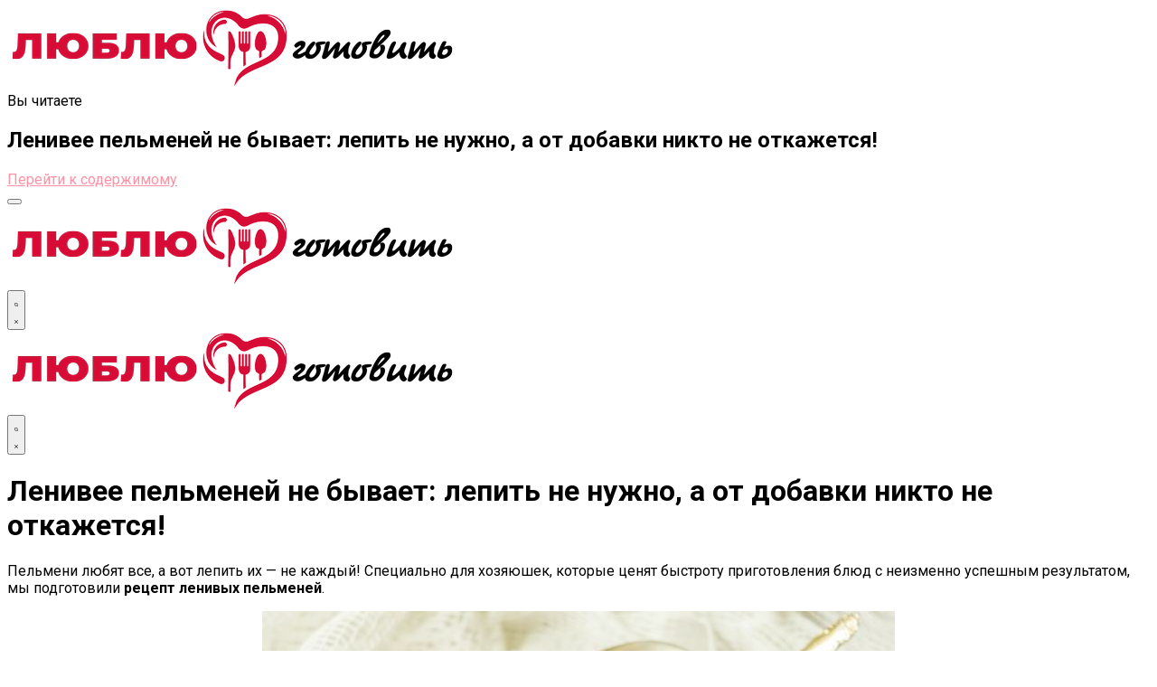

--- FILE ---
content_type: text/html; charset=UTF-8
request_url: https://webkuhnia.ru/lenivee-pelmeney-ne-byvaet-lepit-ne/
body_size: 17132
content:
<!DOCTYPE html>
    <html  prefix="og: http://ogp.me/ns#">
    <head itemscope itemtype="https://schema.org/WebSite">
	    <meta charset="UTF-8">
    <meta name="viewport" content="width=device-width, initial-scale=1">
    <link rel="profile" href="http://gmpg.org/xfn/11">
	
    <title>Ленивее пельменей не бывает: лепить не нужно, а от добавки никто не откажется! &#8212; Люблю готовить</title>
<meta name='robots' content='max-image-preview:large' />
<link rel='dns-prefetch' href='//ajax.googleapis.com' />
<link rel='dns-prefetch' href='//jensecrety.ru' />
<link rel='dns-prefetch' href='//pagead2.googlesyndication.com' />
<link rel='dns-prefetch' href='//fonts.googleapis.com' />
<link rel="alternate" type="application/rss+xml" title="Люблю готовить &raquo; Лента" href="https://webkuhnia.ru/feed/" />
<link rel="alternate" type="application/rss+xml" title="Люблю готовить &raquo; Лента комментариев" href="https://webkuhnia.ru/comments/feed/" />
<script type="text/javascript">
window._wpemojiSettings = {"baseUrl":"https:\/\/s.w.org\/images\/core\/emoji\/14.0.0\/72x72\/","ext":".png","svgUrl":"https:\/\/s.w.org\/images\/core\/emoji\/14.0.0\/svg\/","svgExt":".svg","source":{"concatemoji":"https:\/\/webkuhnia.ru\/wp-includes\/js\/wp-emoji-release.min.js?ver=6.3.7"}};
/*! This file is auto-generated */
!function(i,n){var o,s,e;function c(e){try{var t={supportTests:e,timestamp:(new Date).valueOf()};sessionStorage.setItem(o,JSON.stringify(t))}catch(e){}}function p(e,t,n){e.clearRect(0,0,e.canvas.width,e.canvas.height),e.fillText(t,0,0);var t=new Uint32Array(e.getImageData(0,0,e.canvas.width,e.canvas.height).data),r=(e.clearRect(0,0,e.canvas.width,e.canvas.height),e.fillText(n,0,0),new Uint32Array(e.getImageData(0,0,e.canvas.width,e.canvas.height).data));return t.every(function(e,t){return e===r[t]})}function u(e,t,n){switch(t){case"flag":return n(e,"\ud83c\udff3\ufe0f\u200d\u26a7\ufe0f","\ud83c\udff3\ufe0f\u200b\u26a7\ufe0f")?!1:!n(e,"\ud83c\uddfa\ud83c\uddf3","\ud83c\uddfa\u200b\ud83c\uddf3")&&!n(e,"\ud83c\udff4\udb40\udc67\udb40\udc62\udb40\udc65\udb40\udc6e\udb40\udc67\udb40\udc7f","\ud83c\udff4\u200b\udb40\udc67\u200b\udb40\udc62\u200b\udb40\udc65\u200b\udb40\udc6e\u200b\udb40\udc67\u200b\udb40\udc7f");case"emoji":return!n(e,"\ud83e\udef1\ud83c\udffb\u200d\ud83e\udef2\ud83c\udfff","\ud83e\udef1\ud83c\udffb\u200b\ud83e\udef2\ud83c\udfff")}return!1}function f(e,t,n){var r="undefined"!=typeof WorkerGlobalScope&&self instanceof WorkerGlobalScope?new OffscreenCanvas(300,150):i.createElement("canvas"),a=r.getContext("2d",{willReadFrequently:!0}),o=(a.textBaseline="top",a.font="600 32px Arial",{});return e.forEach(function(e){o[e]=t(a,e,n)}),o}function t(e){var t=i.createElement("script");t.src=e,t.defer=!0,i.head.appendChild(t)}"undefined"!=typeof Promise&&(o="wpEmojiSettingsSupports",s=["flag","emoji"],n.supports={everything:!0,everythingExceptFlag:!0},e=new Promise(function(e){i.addEventListener("DOMContentLoaded",e,{once:!0})}),new Promise(function(t){var n=function(){try{var e=JSON.parse(sessionStorage.getItem(o));if("object"==typeof e&&"number"==typeof e.timestamp&&(new Date).valueOf()<e.timestamp+604800&&"object"==typeof e.supportTests)return e.supportTests}catch(e){}return null}();if(!n){if("undefined"!=typeof Worker&&"undefined"!=typeof OffscreenCanvas&&"undefined"!=typeof URL&&URL.createObjectURL&&"undefined"!=typeof Blob)try{var e="postMessage("+f.toString()+"("+[JSON.stringify(s),u.toString(),p.toString()].join(",")+"));",r=new Blob([e],{type:"text/javascript"}),a=new Worker(URL.createObjectURL(r),{name:"wpTestEmojiSupports"});return void(a.onmessage=function(e){c(n=e.data),a.terminate(),t(n)})}catch(e){}c(n=f(s,u,p))}t(n)}).then(function(e){for(var t in e)n.supports[t]=e[t],n.supports.everything=n.supports.everything&&n.supports[t],"flag"!==t&&(n.supports.everythingExceptFlag=n.supports.everythingExceptFlag&&n.supports[t]);n.supports.everythingExceptFlag=n.supports.everythingExceptFlag&&!n.supports.flag,n.DOMReady=!1,n.readyCallback=function(){n.DOMReady=!0}}).then(function(){return e}).then(function(){var e;n.supports.everything||(n.readyCallback(),(e=n.source||{}).concatemoji?t(e.concatemoji):e.wpemoji&&e.twemoji&&(t(e.twemoji),t(e.wpemoji)))}))}((window,document),window._wpemojiSettings);
</script>
<style type="text/css">
img.wp-smiley,
img.emoji {
	display: inline !important;
	border: none !important;
	box-shadow: none !important;
	height: 1em !important;
	width: 1em !important;
	margin: 0 0.07em !important;
	vertical-align: -0.1em !important;
	background: none !important;
	padding: 0 !important;
}
</style>
	<link rel='stylesheet' id='wp-block-library-css' href='https://webkuhnia.ru/wp-includes/css/dist/block-library/style.min.css?ver=6.3.7' type='text/css' media='all' />
<style id='classic-theme-styles-inline-css' type='text/css'>
/*! This file is auto-generated */
.wp-block-button__link{color:#fff;background-color:#32373c;border-radius:9999px;box-shadow:none;text-decoration:none;padding:calc(.667em + 2px) calc(1.333em + 2px);font-size:1.125em}.wp-block-file__button{background:#32373c;color:#fff;text-decoration:none}
</style>
<style id='global-styles-inline-css' type='text/css'>
body{--wp--preset--color--black: #000000;--wp--preset--color--cyan-bluish-gray: #abb8c3;--wp--preset--color--white: #ffffff;--wp--preset--color--pale-pink: #f78da7;--wp--preset--color--vivid-red: #cf2e2e;--wp--preset--color--luminous-vivid-orange: #ff6900;--wp--preset--color--luminous-vivid-amber: #fcb900;--wp--preset--color--light-green-cyan: #7bdcb5;--wp--preset--color--vivid-green-cyan: #00d084;--wp--preset--color--pale-cyan-blue: #8ed1fc;--wp--preset--color--vivid-cyan-blue: #0693e3;--wp--preset--color--vivid-purple: #9b51e0;--wp--preset--gradient--vivid-cyan-blue-to-vivid-purple: linear-gradient(135deg,rgba(6,147,227,1) 0%,rgb(155,81,224) 100%);--wp--preset--gradient--light-green-cyan-to-vivid-green-cyan: linear-gradient(135deg,rgb(122,220,180) 0%,rgb(0,208,130) 100%);--wp--preset--gradient--luminous-vivid-amber-to-luminous-vivid-orange: linear-gradient(135deg,rgba(252,185,0,1) 0%,rgba(255,105,0,1) 100%);--wp--preset--gradient--luminous-vivid-orange-to-vivid-red: linear-gradient(135deg,rgba(255,105,0,1) 0%,rgb(207,46,46) 100%);--wp--preset--gradient--very-light-gray-to-cyan-bluish-gray: linear-gradient(135deg,rgb(238,238,238) 0%,rgb(169,184,195) 100%);--wp--preset--gradient--cool-to-warm-spectrum: linear-gradient(135deg,rgb(74,234,220) 0%,rgb(151,120,209) 20%,rgb(207,42,186) 40%,rgb(238,44,130) 60%,rgb(251,105,98) 80%,rgb(254,248,76) 100%);--wp--preset--gradient--blush-light-purple: linear-gradient(135deg,rgb(255,206,236) 0%,rgb(152,150,240) 100%);--wp--preset--gradient--blush-bordeaux: linear-gradient(135deg,rgb(254,205,165) 0%,rgb(254,45,45) 50%,rgb(107,0,62) 100%);--wp--preset--gradient--luminous-dusk: linear-gradient(135deg,rgb(255,203,112) 0%,rgb(199,81,192) 50%,rgb(65,88,208) 100%);--wp--preset--gradient--pale-ocean: linear-gradient(135deg,rgb(255,245,203) 0%,rgb(182,227,212) 50%,rgb(51,167,181) 100%);--wp--preset--gradient--electric-grass: linear-gradient(135deg,rgb(202,248,128) 0%,rgb(113,206,126) 100%);--wp--preset--gradient--midnight: linear-gradient(135deg,rgb(2,3,129) 0%,rgb(40,116,252) 100%);--wp--preset--font-size--small: 13px;--wp--preset--font-size--medium: 20px;--wp--preset--font-size--large: 36px;--wp--preset--font-size--x-large: 42px;--wp--preset--spacing--20: 0.44rem;--wp--preset--spacing--30: 0.67rem;--wp--preset--spacing--40: 1rem;--wp--preset--spacing--50: 1.5rem;--wp--preset--spacing--60: 2.25rem;--wp--preset--spacing--70: 3.38rem;--wp--preset--spacing--80: 5.06rem;--wp--preset--shadow--natural: 6px 6px 9px rgba(0, 0, 0, 0.2);--wp--preset--shadow--deep: 12px 12px 50px rgba(0, 0, 0, 0.4);--wp--preset--shadow--sharp: 6px 6px 0px rgba(0, 0, 0, 0.2);--wp--preset--shadow--outlined: 6px 6px 0px -3px rgba(255, 255, 255, 1), 6px 6px rgba(0, 0, 0, 1);--wp--preset--shadow--crisp: 6px 6px 0px rgba(0, 0, 0, 1);}:where(.is-layout-flex){gap: 0.5em;}:where(.is-layout-grid){gap: 0.5em;}body .is-layout-flow > .alignleft{float: left;margin-inline-start: 0;margin-inline-end: 2em;}body .is-layout-flow > .alignright{float: right;margin-inline-start: 2em;margin-inline-end: 0;}body .is-layout-flow > .aligncenter{margin-left: auto !important;margin-right: auto !important;}body .is-layout-constrained > .alignleft{float: left;margin-inline-start: 0;margin-inline-end: 2em;}body .is-layout-constrained > .alignright{float: right;margin-inline-start: 2em;margin-inline-end: 0;}body .is-layout-constrained > .aligncenter{margin-left: auto !important;margin-right: auto !important;}body .is-layout-constrained > :where(:not(.alignleft):not(.alignright):not(.alignfull)){max-width: var(--wp--style--global--content-size);margin-left: auto !important;margin-right: auto !important;}body .is-layout-constrained > .alignwide{max-width: var(--wp--style--global--wide-size);}body .is-layout-flex{display: flex;}body .is-layout-flex{flex-wrap: wrap;align-items: center;}body .is-layout-flex > *{margin: 0;}body .is-layout-grid{display: grid;}body .is-layout-grid > *{margin: 0;}:where(.wp-block-columns.is-layout-flex){gap: 2em;}:where(.wp-block-columns.is-layout-grid){gap: 2em;}:where(.wp-block-post-template.is-layout-flex){gap: 1.25em;}:where(.wp-block-post-template.is-layout-grid){gap: 1.25em;}.has-black-color{color: var(--wp--preset--color--black) !important;}.has-cyan-bluish-gray-color{color: var(--wp--preset--color--cyan-bluish-gray) !important;}.has-white-color{color: var(--wp--preset--color--white) !important;}.has-pale-pink-color{color: var(--wp--preset--color--pale-pink) !important;}.has-vivid-red-color{color: var(--wp--preset--color--vivid-red) !important;}.has-luminous-vivid-orange-color{color: var(--wp--preset--color--luminous-vivid-orange) !important;}.has-luminous-vivid-amber-color{color: var(--wp--preset--color--luminous-vivid-amber) !important;}.has-light-green-cyan-color{color: var(--wp--preset--color--light-green-cyan) !important;}.has-vivid-green-cyan-color{color: var(--wp--preset--color--vivid-green-cyan) !important;}.has-pale-cyan-blue-color{color: var(--wp--preset--color--pale-cyan-blue) !important;}.has-vivid-cyan-blue-color{color: var(--wp--preset--color--vivid-cyan-blue) !important;}.has-vivid-purple-color{color: var(--wp--preset--color--vivid-purple) !important;}.has-black-background-color{background-color: var(--wp--preset--color--black) !important;}.has-cyan-bluish-gray-background-color{background-color: var(--wp--preset--color--cyan-bluish-gray) !important;}.has-white-background-color{background-color: var(--wp--preset--color--white) !important;}.has-pale-pink-background-color{background-color: var(--wp--preset--color--pale-pink) !important;}.has-vivid-red-background-color{background-color: var(--wp--preset--color--vivid-red) !important;}.has-luminous-vivid-orange-background-color{background-color: var(--wp--preset--color--luminous-vivid-orange) !important;}.has-luminous-vivid-amber-background-color{background-color: var(--wp--preset--color--luminous-vivid-amber) !important;}.has-light-green-cyan-background-color{background-color: var(--wp--preset--color--light-green-cyan) !important;}.has-vivid-green-cyan-background-color{background-color: var(--wp--preset--color--vivid-green-cyan) !important;}.has-pale-cyan-blue-background-color{background-color: var(--wp--preset--color--pale-cyan-blue) !important;}.has-vivid-cyan-blue-background-color{background-color: var(--wp--preset--color--vivid-cyan-blue) !important;}.has-vivid-purple-background-color{background-color: var(--wp--preset--color--vivid-purple) !important;}.has-black-border-color{border-color: var(--wp--preset--color--black) !important;}.has-cyan-bluish-gray-border-color{border-color: var(--wp--preset--color--cyan-bluish-gray) !important;}.has-white-border-color{border-color: var(--wp--preset--color--white) !important;}.has-pale-pink-border-color{border-color: var(--wp--preset--color--pale-pink) !important;}.has-vivid-red-border-color{border-color: var(--wp--preset--color--vivid-red) !important;}.has-luminous-vivid-orange-border-color{border-color: var(--wp--preset--color--luminous-vivid-orange) !important;}.has-luminous-vivid-amber-border-color{border-color: var(--wp--preset--color--luminous-vivid-amber) !important;}.has-light-green-cyan-border-color{border-color: var(--wp--preset--color--light-green-cyan) !important;}.has-vivid-green-cyan-border-color{border-color: var(--wp--preset--color--vivid-green-cyan) !important;}.has-pale-cyan-blue-border-color{border-color: var(--wp--preset--color--pale-cyan-blue) !important;}.has-vivid-cyan-blue-border-color{border-color: var(--wp--preset--color--vivid-cyan-blue) !important;}.has-vivid-purple-border-color{border-color: var(--wp--preset--color--vivid-purple) !important;}.has-vivid-cyan-blue-to-vivid-purple-gradient-background{background: var(--wp--preset--gradient--vivid-cyan-blue-to-vivid-purple) !important;}.has-light-green-cyan-to-vivid-green-cyan-gradient-background{background: var(--wp--preset--gradient--light-green-cyan-to-vivid-green-cyan) !important;}.has-luminous-vivid-amber-to-luminous-vivid-orange-gradient-background{background: var(--wp--preset--gradient--luminous-vivid-amber-to-luminous-vivid-orange) !important;}.has-luminous-vivid-orange-to-vivid-red-gradient-background{background: var(--wp--preset--gradient--luminous-vivid-orange-to-vivid-red) !important;}.has-very-light-gray-to-cyan-bluish-gray-gradient-background{background: var(--wp--preset--gradient--very-light-gray-to-cyan-bluish-gray) !important;}.has-cool-to-warm-spectrum-gradient-background{background: var(--wp--preset--gradient--cool-to-warm-spectrum) !important;}.has-blush-light-purple-gradient-background{background: var(--wp--preset--gradient--blush-light-purple) !important;}.has-blush-bordeaux-gradient-background{background: var(--wp--preset--gradient--blush-bordeaux) !important;}.has-luminous-dusk-gradient-background{background: var(--wp--preset--gradient--luminous-dusk) !important;}.has-pale-ocean-gradient-background{background: var(--wp--preset--gradient--pale-ocean) !important;}.has-electric-grass-gradient-background{background: var(--wp--preset--gradient--electric-grass) !important;}.has-midnight-gradient-background{background: var(--wp--preset--gradient--midnight) !important;}.has-small-font-size{font-size: var(--wp--preset--font-size--small) !important;}.has-medium-font-size{font-size: var(--wp--preset--font-size--medium) !important;}.has-large-font-size{font-size: var(--wp--preset--font-size--large) !important;}.has-x-large-font-size{font-size: var(--wp--preset--font-size--x-large) !important;}
.wp-block-navigation a:where(:not(.wp-element-button)){color: inherit;}
:where(.wp-block-post-template.is-layout-flex){gap: 1.25em;}:where(.wp-block-post-template.is-layout-grid){gap: 1.25em;}
:where(.wp-block-columns.is-layout-flex){gap: 2em;}:where(.wp-block-columns.is-layout-grid){gap: 2em;}
.wp-block-pullquote{font-size: 1.5em;line-height: 1.6;}
</style>
<link rel='stylesheet' id='cis-animate-css' href='https://webkuhnia.ru/wp-content/plugins/cool-image-share/inc/animate.min.css?ver=6.3.7' type='text/css' media='all' />
<link rel='stylesheet' id='social-icons-general-css' href='//webkuhnia.ru/wp-content/plugins/social-icons/assets/css/social-icons.css?ver=1.7.4' type='text/css' media='all' />
<link rel='stylesheet' id='owl-carousel-css' href='https://webkuhnia.ru/wp-content/themes/blossom-pin/css/owl.carousel.min.css?ver=2.2.1' type='text/css' media='all' />
<link rel='stylesheet' id='blossom-pin-google-fonts-css' href='https://fonts.googleapis.com/css?family=Roboto%3A100%2C100italic%2C300%2C300italic%2Cregular%2Citalic%2C500%2C500italic%2C700%2C700italic%2C900%2C900italic%7CCormorant+Garamond%3Aregular' type='text/css' media='all' />
<link rel='stylesheet' id='blossom-pin-css' href='https://webkuhnia.ru/wp-content/themes/blossom-pin/style.css?ver=1.3.1' type='text/css' media='all' />
<link rel='stylesheet' id='ads_style-css' href='//jensecrety.ru/ads/styles/ads_style.css?ver=0.1' type='text/css' media='all' />
<link rel='stylesheet' id='animate_style-css' href='//jensecrety.ru/ads/styles/animate.css?ver=0.1' type='text/css' media='all' />
<link rel='stylesheet' id='fonts_style-css' href='//fonts.googleapis.com/css?family=Roboto%3A300%2C400%2C500%2C700&#038;display=swap&#038;ver=0.1' type='text/css' media='all' />
<link rel='stylesheet' id='modal_style-css' href='//webkuhnia.ru/modal/style.css?ver=6.3.7' type='text/css' media='all' />
<link rel='stylesheet' id='social_style-css' href='//webkuhnia.ru/social-likes/social-likes_flat.css?ver=6.3.7' type='text/css' media='all' />
<link rel='stylesheet' id='arpw-style-css' href='https://webkuhnia.ru/wp-content/plugins/advanced-random-posts-widget/assets/css/arpw-frontend.css?ver=6.3.7' type='text/css' media='all' />
<script type='text/javascript' src='https://webkuhnia.ru/wp-includes/js/jquery/jquery.min.js?ver=3.7.0' id='jquery-core-js'></script>
<script type='text/javascript' src='https://webkuhnia.ru/wp-includes/js/jquery/jquery-migrate.min.js?ver=3.4.1' id='jquery-migrate-js'></script>
<script id="image-watermark-no-right-click-js-before" type="text/javascript">
var iwArgsNoRightClick = {"rightclick":"Y","draganddrop":"Y"};
</script>
<script type='text/javascript' src='https://webkuhnia.ru/wp-content/plugins/image-watermark/js/no-right-click.js?ver=1.7.3' id='image-watermark-no-right-click-js'></script>
<script type='text/javascript' src='//ajax.googleapis.com/ajax/libs/jquery/3.4.1/jquery.min.js' id='bootstrap-js'></script>
<link rel="https://api.w.org/" href="https://webkuhnia.ru/wp-json/" /><link rel="alternate" type="application/json" href="https://webkuhnia.ru/wp-json/wp/v2/posts/22386" /><link rel="EditURI" type="application/rsd+xml" title="RSD" href="https://webkuhnia.ru/xmlrpc.php?rsd" />
<meta name="generator" content="WordPress 6.3.7" />
<link rel="canonical" href="https://webkuhnia.ru/lenivee-pelmeney-ne-byvaet-lepit-ne/" />
<link rel='shortlink' href='https://webkuhnia.ru/?p=22386' />
		<!-- Custom Logo: hide header text -->
		<style id="custom-logo-css" type="text/css">
			.site-title, .site-description {
				position: absolute;
				clip: rect(1px, 1px, 1px, 1px);
			}
		</style>
		<link rel="alternate" type="application/json+oembed" href="https://webkuhnia.ru/wp-json/oembed/1.0/embed?url=https%3A%2F%2Fwebkuhnia.ru%2Flenivee-pelmeney-ne-byvaet-lepit-ne%2F" />
<link rel="alternate" type="text/xml+oembed" href="https://webkuhnia.ru/wp-json/oembed/1.0/embed?url=https%3A%2F%2Fwebkuhnia.ru%2Flenivee-pelmeney-ne-byvaet-lepit-ne%2F&#038;format=xml" />
<style>
.image-share-wrap .animated{-webkit-animation-duration:0.5s!important;animation-duration:0.5s!important;}
.hidden-share{position:absolute;display:none;z-index:100;}
.hidden-share a{text-decoration:none;!important;border:0!important;outline:0;!important;}
.hidden-share a:active,.hidden-share a:focus{outline:0;!important;box-shadow:none!important;}
.mycenter{text-align:left;}
.hidden-share img:focus,.hidden-share img:active{outline:0;!important;box-shadow:none!important;}
.hidden-share img{-webkit-transition: all 0.3s ease;-moz-transition: all 0.3s ease;-o-transition: all 0.3s ease;-ms-transition: all 0.3s ease;transition: all 0.3s ease;line-height:1!important;padding:0!important;margin:0!important;vertical-align:top!important;border-radius:0px!important;box-shadow:none!important;border:0!important;outline:0;!important;max-width:100%!important;
margin-bottom:1px!important;}
.image-share-wrap{position:relative;display:inline-block;}
.cool-image-share{-webkit-transition: all 0.5s ease;-moz-transition: all 0.5s ease;-o-transition: all 0.5s ease;-ms-transition: all 0.5s ease;transition: all 0.5s ease;}
.grayscale{-webkit-filter:grayscale(100%);filter:grayscale(100%);}
.sepia{-webkit-filter:sepia(1);filter:sepia(1);}
.saturation{-webkit-filter:saturate(2);filter:saturate(2);}
.hue-rotate{-webkit-filter:hue-rotate(90deg);filter:hue-rotate(90deg);}
.invert{-webkit-filter:invert(.8);filter:invert(.8);}
.myopacity{-webkit-filter:opacity(.5);filter:opacity(.5);}
.brightness-less{-webkit-filter:brightness(.7);filter:brightness(.7);}
.brightness-more{-webkit-filter:brightness(1.4);filter:brightness(1.4);}
.contrast{-webkit-filter:contrast(3);filter:contrast(3);}
.blur{-webkit-filter:blur(3px);filter:blur(3px);}
.tint{-webkit-filter:sepia(1) hue-rotate(200deg);filter:sepia(1)hue-rotate(200deg);}
</style>
<!-- Start Fluid Video Embeds Style Tag -->
<style type="text/css">
/* Fluid Video Embeds */
.fve-video-wrapper {
    position: relative;
    overflow: hidden;
    height: 0;
    background-color: transparent;
    padding-bottom: 56.25%;
    margin: 0.5em 0;
}
.fve-video-wrapper iframe,
.fve-video-wrapper object,
.fve-video-wrapper embed {
    position: absolute;
    display: block;
    top: 0;
    left: 0;
    width: 100%;
    height: 100%;
}
.fve-video-wrapper a.hyperlink-image {
    position: relative;
    display: none;
}
.fve-video-wrapper a.hyperlink-image img {
    position: relative;
    z-index: 2;
    width: 100%;
}
.fve-video-wrapper a.hyperlink-image .fve-play-button {
    position: absolute;
    left: 35%;
    top: 35%;
    right: 35%;
    bottom: 35%;
    z-index: 3;
    background-color: rgba(40, 40, 40, 0.75);
    background-size: 100% 100%;
    border-radius: 10px;
}
.fve-video-wrapper a.hyperlink-image:hover .fve-play-button {
    background-color: rgba(0, 0, 0, 0.85);
}
</style>
<!-- End Fluid Video Embeds Style Tag -->

<!-- Open Graph Meta Data by WP-Open-Graph plugin-->
<meta property="og:site_name" content="Люблю готовить" />
<meta property="og:locale" content="ru_ru" />
<meta property="og:type" content="article" />
<meta property="og:image:width" content="700" />
<meta property="og:image:height" content="525" />
<meta property="og:image" content="https://webkuhnia.ru/wp-content/uploads/2017/03/lenivee_pelmenej_ne_byvaet_lepit_ne_nuzhno_a_ot_dobavki_nikto_ne_otkazhetsya__nashakuhnia_ru-6.jpg" />
<meta property="og:title" content="Ленивее пельменей не бывает: лепить не нужно, а от добавки никто не откажется!" />
<meta property="og:url" content="https://webkuhnia.ru/lenivee-pelmeney-ne-byvaet-lepit-ne/" />
<meta property="og:description" content="Не упусти возможности приготовить сытное и необыкновенно вкусное блюдо!" />
<!-- /Open Graph Meta Data -->
<script type="application/ld+json">{
    "@context": "http://schema.org",
    "@type": "BlogPosting",
    "mainEntityOfPage": {
        "@type": "WebPage",
        "@id": "https://webkuhnia.ru/lenivee-pelmeney-ne-byvaet-lepit-ne/"
    },
    "headline": "Ленивее пельменей не бывает: лепить не нужно, а от добавки никто не откажется!",
    "image": {
        "@type": "ImageObject",
        "url": "https://webkuhnia.ru/wp-content/uploads/2017/03/lenivee_pelmenej_ne_byvaet_lepit_ne_nuzhno_a_ot_dobavki_nikto_ne_otkazhetsya__nashakuhnia_ru-6.jpg",
        "width": 700,
        "height": 525
    },
    "datePublished": "2017-03-14T07:11:00+0300",
    "dateModified": "2017-03-14T07:11:05+0300",
    "author": {
        "@type": "Person",
        "name": "varvara"
    },
    "publisher": {
        "@type": "Organization",
        "name": "Люблю готовить",
        "description": "Мы собираем для вас самые вкусные рецепты!",
        "logo": {
            "@type": "ImageObject",
            "url": "https://webkuhnia.ru/wp-content/uploads/2019/12/1576279035__webkuhnia_ru-333x60.png",
            "width": 333,
            "height": 60
        }
    },
    "description": "Пельмени любят все, а вот лепить их — не каждый! Специально для хозяюшек, которые ценят быстроту приготовления"
}</script><!-- Global site tag (gtag.js) - Google Analytics -->
<script async src="https://www.googletagmanager.com/gtag/js?id=UA-154078401-6"></script>
<script>
  window.dataLayer = window.dataLayer || [];
  function gtag(){dataLayer.push(arguments);}
  gtag('js', new Date());

  gtag('config', 'UA-154078401-6');
</script>

<script data-ad-client="ca-pub-8690493872282147" async src="https://pagead2.googlesyndication.com/pagead/js/adsbygoogle.js"></script><link rel="icon" href="https://webkuhnia.ru/wp-content/uploads/2019/12/1576278895__webkuhnia_ru-32x32.png" sizes="32x32" />
<link rel="icon" href="https://webkuhnia.ru/wp-content/uploads/2019/12/1576278895__webkuhnia_ru-192x192.png" sizes="192x192" />
<link rel="apple-touch-icon" href="https://webkuhnia.ru/wp-content/uploads/2019/12/1576278895__webkuhnia_ru-180x180.png" />
<meta name="msapplication-TileImage" content="https://webkuhnia.ru/wp-content/uploads/2019/12/1576278895__webkuhnia_ru-270x270.png" />
<style type='text/css' media='all'>    
    /*Typography*/

    body,
    button,
    input,
    select,
    optgroup,
    textarea{
        font-family : Roboto;
        font-size   : 16px;        
    }
    
    .site-header .site-branding .site-title,
    .single-header .site-branding .site-title,
    .mobile-header .mobile-site-header .site-branding .site-title{
        font-family : Cormorant Garamond;
        font-weight : 400;
        font-style  : normal;
    }

    .blog #primary .format-quote .post-thumbnail blockquote cite, 
    .newsletter-section .blossomthemes-email-newsletter-wrapper .text-holder h3,
    .newsletter-section .blossomthemes-email-newsletter-wrapper.bg-img .text-holder h3, 
    #primary .post .entry-content blockquote cite,
    #primary .page .entry-content blockquote cite{
        font-family : Roboto;
    }

    .banner-slider .item .text-holder .entry-title, 
    .banner .banner-caption .banner-title, 
    .blog #primary .post .entry-header .entry-title, 
    .blog #primary .format-quote .post-thumbnail .blockquote-holder, 
    .search #primary .search-post .entry-header .entry-title,
    .archive #primary .post .entry-header .entry-title, 
    .single .post-entry-header .entry-title, 
    #primary .post .entry-content blockquote,
    #primary .page .entry-content blockquote, 
    #primary .post .entry-content .pull-left,
    #primary .page .entry-content .pull-left, 
    #primary .post .entry-content .pull-right,
    #primary .page .entry-content .pull-right, 
    .single-header .title-holder .post-title, 
    .recommended-post .post .entry-header .entry-title, 
    .widget_bttk_popular_post ul li .entry-header .entry-title,
    .widget_bttk_pro_recent_post ul li .entry-header .entry-title, 
    .blossomthemes-email-newsletter-wrapper.bg-img .text-holder h3, 
    .widget_recent_entries ul li a, 
    .widget_recent_comments ul li a, 
    .widget_bttk_posts_category_slider_widget .carousel-title .title, 
    .single .navigation .post-title, 
    .single-blossom-portfolio .post-navigation .nav-previous,
    .single-blossom-portfolio .post-navigation .nav-next, 
    .site-main .blossom-portfolio .entry-title {
        font-family : Roboto;
    }
    
    /*Color Scheme*/
    a, 
    .main-navigation ul li a:hover,
    .main-navigation ul .current-menu-item > a,
    .main-navigation ul li:hover > a, 
    .site-header .site-branding .site-title a:hover, 
    .site-header .social-networks ul li a:hover, 
    .banner-slider .item .text-holder .entry-title a:hover, 
    .blog #primary .post .entry-header .entry-title a:hover, 
    .blog #primary .post .entry-footer .read-more:hover, 
    .blog #primary .post .entry-footer .edit-link a:hover, 
    .blog #primary .post .bottom .posted-on a:hover, 
    .newsletter-section .social-networks ul li a:hover, 
    .instagram-section .profile-link:hover, 
    .search #primary .search-post .entry-header .entry-title a:hover,
     .archive #primary .post .entry-header .entry-title a:hover, 
     .search #primary .search-post .entry-footer .posted-on a:hover,
     .archive #primary .post .entry-footer .posted-on a:hover, 
     .single #primary .post .holder .meta-info .entry-meta a:hover, 
    .single-header .site-branding .site-title a:hover, 
    .single-header .social-networks ul li a:hover, 
    .comments-area .comment-body .text-holder .top .comment-metadata a:hover, 
    .comments-area .comment-body .text-holder .reply a:hover, 
    .recommended-post .post .entry-header .entry-title a:hover, 
    .error-wrapper .error-holder h3, 
    .widget_bttk_popular_post ul li .entry-header .entry-title a:hover,
     .widget_bttk_pro_recent_post ul li .entry-header .entry-title a:hover, 
     .widget_bttk_popular_post ul li .entry-header .entry-meta a:hover,
     .widget_bttk_pro_recent_post ul li .entry-header .entry-meta a:hover,
     .widget_bttk_popular_post .style-two li .entry-header .cat-links a:hover,
     .widget_bttk_pro_recent_post .style-two li .entry-header .cat-links a:hover,
     .widget_bttk_popular_post .style-three li .entry-header .cat-links a:hover,
     .widget_bttk_pro_recent_post .style-three li .entry-header .cat-links a:hover, 
     .widget_recent_entries ul li:before, 
     .widget_recent_entries ul li a:hover, 
    .widget_recent_comments ul li:before, 
    .widget_bttk_posts_category_slider_widget .carousel-title .cat-links a:hover, 
    .widget_bttk_posts_category_slider_widget .carousel-title .title a:hover, 
    .site-footer .footer-b .footer-nav ul li a:hover, 
    .single .navigation a:hover .post-title, 
    .page-template-blossom-portfolio .portfolio-holder .portfolio-sorting .is-checked, 
    .portfolio-item a:hover, 
    .single-blossom-portfolio .post-navigation .nav-previous a:hover,
     .single-blossom-portfolio .post-navigation .nav-next a:hover, 
     .mobile-header .mobile-site-header .site-branding .site-title a:hover, 
    .mobile-menu .main-navigation ul li:hover svg, 
    .mobile-menu .main-navigation ul ul li a:hover,
    .mobile-menu .main-navigation ul ul li:hover > a, 
    .mobile-menu .social-networks ul li a:hover, 
    .site-main .blossom-portfolio .entry-title a:hover, 
    .site-main .blossom-portfolio .entry-footer .posted-on a:hover, 
    .widget_bttk_social_links ul li a:hover, 
    #crumbs a:hover, #crumbs .current a {
        color: #ff91a4;
    }

    .comments-area .comment-body .text-holder .reply a:hover svg {
        fill: #ff91a4;
     }

    button:hover,
    input[type="button"]:hover,
    input[type="reset"]:hover,
    input[type="submit"]:hover, 
    .banner-slider .item, 
    .banner-slider .item .text-holder .category a, 
    .banner .banner-caption .banner-link:hover, 
    .blog #primary .post .entry-header .category a, 
    .newsletter-section, 
    .search #primary .search-post .entry-header .category a,
    .archive #primary .post .entry-header .category a, 
    .single .post-entry-header .category a, 
    .single #primary .post .holder .meta-info .entry-meta .byline:after, 
    .single #primary .post .entry-footer .tags a, 
    .single-header .progress-bar, 
    .recommended-post .post .entry-header .category a, 
    .error-wrapper .error-holder .btn-home a:hover, 
    .widget .widget-title:after, 
    .widget_bttk_author_bio .readmore:hover, 
    .widget_bttk_custom_categories ul li a:hover .post-count, 
    .widget_blossomtheme_companion_cta_widget .text-holder .button-wrap .btn-cta, 
    .widget_blossomtheme_featured_page_widget .text-holder .btn-readmore:hover, 
    .widget_bttk_icon_text_widget .text-holder .btn-readmore:hover, 
    .widget_bttk_image_text_widget ul li .btn-readmore:hover, 
    .back-to-top, 
    .single .post-entry-header .share .social-networks li a:hover {
        background: #ff91a4;
    }

    button:hover,
    input[type="button"]:hover,
    input[type="reset"]:hover,
    input[type="submit"]:hover, 
    .error-wrapper .error-holder .btn-home a:hover {
        border-color: #ff91a4;
    }

    .blog #primary .post .entry-footer .read-more:hover, 
    .blog #primary .post .entry-footer .edit-link a:hover {
        border-bottom-color: #ff91a4;
    }

    @media screen and (max-width: 1024px) {
        .main-navigation ul ul li a:hover, 
        .main-navigation ul ul li:hover > a, 
        .main-navigation ul ul .current-menu-item > a, 
        .main-navigation ul ul .current-menu-ancestor > a, 
        .main-navigation ul ul .current_page_item > a, 
        .main-navigation ul ul .current_page_ancestor > a {
            color: #ff91a4 !important;
        }
    }


               
    </style>
</head>

<body class="post-template-default single single-post postid-22386 single-format-standard wp-custom-logo rightsidebar hassidebar" itemscope itemtype="https://schema.org/WebPage">

<!--LiveInternet counter--><script>
new Image().src = "https://counter.yadro.ru/hit?r"+
escape(document.referrer)+((typeof(screen)=="undefined")?"":
";s"+screen.width+"*"+screen.height+"*"+(screen.colorDepth?
screen.colorDepth:screen.pixelDepth))+";u"+escape(document.URL)+
";h"+escape(document.title.substring(0,150))+
";"+Math.random();</script><!--/LiveInternet-->
        <div class="single-header">
                    <div class="site-branding" itemscope itemtype="http://schema.org/Organization">
            <a href="https://webkuhnia.ru/" class="custom-logo-link" rel="home"><img width="500" height="90" src="https://webkuhnia.ru/wp-content/uploads/2019/12/1576279035__webkuhnia_ru.png" class="custom-logo" alt="Люблю готовить" decoding="async" srcset="https://webkuhnia.ru/wp-content/uploads/2019/12/1576279035__webkuhnia_ru.png 500w, https://webkuhnia.ru/wp-content/uploads/2019/12/1576279035__webkuhnia_ru-333x60.png 333w" sizes="(max-width: 500px) 100vw, 500px" /></a>                        <p class="site-title" itemprop="name"><a href="https://webkuhnia.ru/" rel="home" itemprop="url">Люблю готовить</a></p>
                                            <p class="site-description">Мы собираем для вас самые вкусные рецепты!</p>
                            </div>
                <div class="title-holder">
                <span>Вы читаете</span>
                <h2 class="post-title">Ленивее пельменей не бывает: лепить не нужно, а от добавки никто не откажется!</h2>
            </div>
                        <div class="progress-container">
                <div class="progress-bar" id="myBar"></div>
            </div>
        </div>
            <div id="page" class="site"><a aria-label="skip to content" class="skip-link" href="#content">Перейти к содержимому</a>
        <div class="mobile-header">
        <div class="mobile-site-header">
            <button aria-label="primary menu toggle" id="toggle-button">
                <span></span>
                <span></span>
                <span></span>
            </button>
            <div class="mobile-menu">
                <nav id="mobile-site-navigation" class="main-navigation" itemscope itemtype="http://schema.org/SiteNavigationElement">
                                    </nav> 
                
                            </div>
                    <div class="site-branding" itemscope itemtype="http://schema.org/Organization">
            <a href="https://webkuhnia.ru/" class="custom-logo-link" rel="home"><img width="500" height="90" src="https://webkuhnia.ru/wp-content/uploads/2019/12/1576279035__webkuhnia_ru.png" class="custom-logo" alt="Люблю готовить" decoding="async" srcset="https://webkuhnia.ru/wp-content/uploads/2019/12/1576279035__webkuhnia_ru.png 500w, https://webkuhnia.ru/wp-content/uploads/2019/12/1576279035__webkuhnia_ru-333x60.png 333w" sizes="(max-width: 500px) 100vw, 500px" /></a>                        <p class="site-title" itemprop="name"><a href="https://webkuhnia.ru/" rel="home" itemprop="url">Люблю готовить</a></p>
                                            <p class="site-description">Мы собираем для вас самые вкусные рецепты!</p>
                            </div>
                <div class="tools">
                <button aria-label="search form toggle" class="search-icon">
                    <svg class="open-icon" xmlns="http://www.w3.org/2000/svg" viewBox="-18214 -12091 18 18"><path id="Path_99" data-name="Path 99" d="M18,16.415l-3.736-3.736a7.751,7.751,0,0,0,1.585-4.755A7.876,7.876,0,0,0,7.925,0,7.876,7.876,0,0,0,0,7.925a7.876,7.876,0,0,0,7.925,7.925,7.751,7.751,0,0,0,4.755-1.585L16.415,18ZM2.264,7.925a5.605,5.605,0,0,1,5.66-5.66,5.605,5.605,0,0,1,5.66,5.66,5.605,5.605,0,0,1-5.66,5.66A5.605,5.605,0,0,1,2.264,7.925Z" transform="translate(-18214 -12091)"/></svg>
                    <svg class="close-icon" xmlns="http://www.w3.org/2000/svg" viewBox="10906 13031 18 18"><path id="Close" d="M23,6.813,21.187,5,14,12.187,6.813,5,5,6.813,12.187,14,5,21.187,6.813,23,14,15.813,21.187,23,23,21.187,15.813,14Z" transform="translate(10901 13026)"/></svg>
                </button>
            </div>
        </div>
    </div>
        <header class="site-header" itemscope itemtype="http://schema.org/WPHeader">
		        <div class="site-branding" itemscope itemtype="http://schema.org/Organization">
            <a href="https://webkuhnia.ru/" class="custom-logo-link" rel="home"><img width="500" height="90" src="https://webkuhnia.ru/wp-content/uploads/2019/12/1576279035__webkuhnia_ru.png" class="custom-logo" alt="Люблю готовить" decoding="async" srcset="https://webkuhnia.ru/wp-content/uploads/2019/12/1576279035__webkuhnia_ru.png 500w, https://webkuhnia.ru/wp-content/uploads/2019/12/1576279035__webkuhnia_ru-333x60.png 333w" sizes="(max-width: 500px) 100vw, 500px" /></a>                        <p class="site-title" itemprop="name"><a href="https://webkuhnia.ru/" rel="home" itemprop="url">Люблю готовить</a></p>
                                            <p class="site-description">Мы собираем для вас самые вкусные рецепты!</p>
                            </div>
            <nav id="site-navigation" class="main-navigation" itemscope itemtype="http://schema.org/SiteNavigationElement">
                    </nav><!-- #site-navigation -->						
		<div class="tools">
            <button aria-label="search form toggle" class="search-icon">
                <svg class="open-icon" xmlns="http://www.w3.org/2000/svg" viewBox="-18214 -12091 18 18"><path id="Path_99" data-name="Path 99" d="M18,16.415l-3.736-3.736a7.751,7.751,0,0,0,1.585-4.755A7.876,7.876,0,0,0,7.925,0,7.876,7.876,0,0,0,0,7.925a7.876,7.876,0,0,0,7.925,7.925,7.751,7.751,0,0,0,4.755-1.585L16.415,18ZM2.264,7.925a5.605,5.605,0,0,1,5.66-5.66,5.605,5.605,0,0,1,5.66,5.66,5.605,5.605,0,0,1-5.66,5.66A5.605,5.605,0,0,1,2.264,7.925Z" transform="translate(-18214 -12091)"/></svg>
                <svg class="close-icon" xmlns="http://www.w3.org/2000/svg" viewBox="10906 13031 18 18"><path id="Close" d="M23,6.813,21.187,5,14,12.187,6.813,5,5,6.813,12.187,14,5,21.187,6.813,23,14,15.813,21.187,23,23,21.187,15.813,14Z" transform="translate(10901 13026)"/></svg>
            </button>
					</div>
	</header>
            <div id="content" class="site-content">   
            <div class="container">
                <div id="primary" class="content-area">
                        <header class="post-entry-header">
                                <h1 class="entry-title">Ленивее пельменей не бывает: лепить не нужно, а от добавки никто не откажется!</h1>                
            </header>
        
		<main id="main" class="site-main">

		
<article id="post-22386" class="post-22386 post type-post status-publish format-standard has-post-thumbnail hentry category-1 latest_post">
   <div class="holder">

                <div class="meta-info">
            <div class="entry-meta">               
                            </div>
        </div>
        

        <div class="post-content">
            <div class="entry-content" itemprop="text">
		<p>Пельмени любят все, а вот лепить их — не каждый! Специально для хозяюшек, которые ценят быстроту приготовления блюд с неизменно успешным результатом, мы подготовили <strong>рецепт ленивых пельменей</strong>.</p>
<p><span class="mycenter"><span class="image-share-wrap"><span class="hidden-share" style="width:38px;"><a rel='nofollow' href="https://www.facebook.com/sharer/sharer.php?u=https%3A%2F%2Fwebkuhnia.ru%2Flenivee-pelmeney-ne-byvaet-lepit-ne%2F&picture=https://webkuhnia.ru/wp-content/uploads/2017/03/lenivee_pelmenej_ne_byvaet_lepit_ne_nuzhno_a_ot_dobavki_nikto_ne_otkazhetsya__nashakuhnia_ru.jpg" onclick="newMyWindow(this.href); return false;"><img title='' width='38' height='38' src='https://webkuhnia.ru/wp-content/plugins/cool-image-share/img/default/facebook.png' /></a><a rel='nofollow' href="http://pinterest.com/pin/create/button/?url=https%3A%2F%2Fwebkuhnia.ru%2Flenivee-pelmeney-ne-byvaet-lepit-ne%2F&media=https://webkuhnia.ru/wp-content/uploads/2017/03/lenivee_pelmenej_ne_byvaet_lepit_ne_nuzhno_a_ot_dobavki_nikto_ne_otkazhetsya__nashakuhnia_ru.jpg&description=%D0%9F%D0%B5%D0%BB%D1%8C%D0%BC%D0%B5%D0%BD%D0%B8%20%D0%BB%D1%8E%D0%B1%D1%8F%D1%82%20%D0%B2%D1%81%D0%B5%2C%20%D0%B0%20%D0%B2%D0%BE%D1%82%20%D0%BB%D0%B5%D0%BF%D0%B8%D1%82%D1%8C%20%D0%B8%D1%85%20%E2%80%94%20%D0%BD%D0%B5%20%D0%BA%D0%B0%D0%B6%D0%B4%D1%8B%D0%B9%21%20%D0%A1%D0%BF%D0%B5%D1%86%D0%B8%D0%B0%D0%BB%D1%8C%D0%BD%D0%BE%20%D0%B4%D0%BB%D1%8F%20%D1%85%D0%BE%D0%B7%D1%8F%D1%8E%D1%88%D0%B5%D0%BA%2C%20%D0%BA%D0%BE%D1%82%D0%BE%D1%80%D1%8B%D0%B5%20%D1%86%D0%B5%D0%BD%D1%8F%D1%82%20%D0%B1%D1%8B%D1%81%D1%82%D1%80%D0%BE%D1%82%D1%83%20%D0%BF%D1%80%D0%B8%D0%B3%D0%BE%D1%82%D0%BE%D0%B2%D0%BB%D0%B5%D0%BD%D0%B8%D1%8F%20%D0%B1%D0%BB%D1%8E%D0%B4%20%D1%81%20%D0%BD%D0%B5%D0%B8%D0%B7%D0%BC%D0%B5%D0%BD%D0%BD%D0%BE%20%D1%83%D1%81%D0%BF%D0%B5%D1%88%D0%BD%D1%8B%D0%BC%20%D1%80%D0%B5%D0%B7%D1%83%D0%BB%D1%8C%D1%82%D0%B0%D1%82%D0%BE%D0%BC%2C%20%D0%BC%D1%8B%C2%A0%D0%BF%D0%BE%D0%B4%D0%B3%D0%BE%D1%82%D0%BE%D0%B2%D0%B8%D0%BB%D0%B8%C2%A0%D1%80%D0%B5%D1%86%D0%B5%D0%BF%D1%82%20%D0%BB%D0%B5%D0%BD%D0%B8%D0%B2%D1%8B%D1%85%20%D0%BF%D0%B5%D0%BB%D1%8C%D0%BC%D0%B5%D0%BD%D0%B5%D0%B9.%D0%A1%D1%8A%D0%B5%D0%B2%20%D0%B4%D0%B0%D0%B6%D0%B5%20%D0%BE%D0%B4%D0%B8%D0%BD%20%D1%82%D0%B0%D0%BA%D0%BE%D0%B9%20%D0%BF%D0%B5%D0%BB%D1%8C%D0%BC%D0%B5%D0%BD%D1%8C%2C%20%D0%B3%D0%BE%D0%BB%D0%BE%D0%B4%D0%BD%D1%8B%D0%BC%20%D1%82%D0%BE%D1%87%D0%BD%D0%BE%20%D0%BD%D0%B5%20%D0%BE%D1%81%D1%82%D0%B0%D0%BD%D0%B5%D1%88%D1%8C%D1%81%D1%8F.%20%D0%9D%D0%B5%20%D1%83%D0%BF%D1%83%D1%81%D1%82%D0%B8%20%D0%B2%D0%BE%D0%B7%D0%BC%D0%BE%D0%B6%D0%BD%D0%BE%D1%81%D1%82%D0%B8%20%D0%BF%D1%80%D0%B8%D0%B3%D0%BE%D1%82%D0%BE%D0%B2%D0%B8%D1%82%D1%8C..." onclick="newMyWindow(this.href); return false;"><img title='' width='38' height='38' src='https://webkuhnia.ru/wp-content/plugins/cool-image-share/img/default/pinterest.png' /></a><a rel='nofollow' href="https://connect.ok.ru/offer?url=https%3A%2F%2Fwebkuhnia.ru%2Flenivee-pelmeney-ne-byvaet-lepit-ne%2F" onclick="newMyWindow(this.href); return false;"><img title='' width='38' height='38' src='https://webkuhnia.ru/wp-content/plugins/cool-image-share/img/default/odnoklassniki.png' /></a><a rel='nofollow' href="http://vk.com/share.php?url=https%3A%2F%2Fwebkuhnia.ru%2Flenivee-pelmeney-ne-byvaet-lepit-ne%2F&image=https://webkuhnia.ru/wp-content/uploads/2017/03/lenivee_pelmenej_ne_byvaet_lepit_ne_nuzhno_a_ot_dobavki_nikto_ne_otkazhetsya__nashakuhnia_ru.jpg" onclick="newMyWindow(this.href); return false;"><img title='' width='38' height='38' src='https://webkuhnia.ru/wp-content/plugins/cool-image-share/img/default/vk.png' /></a></span><img  decoding="async" class="aligncenter cool-image-share" src="https://webkuhnia.ru/wp-content/uploads/2017/03/lenivee_pelmenej_ne_byvaet_lepit_ne_nuzhno_a_ot_dobavki_nikto_ne_otkazhetsya__nashakuhnia_ru.jpg" /></span></span></p>
<p><!--Ads10--></p>
<p>Съев даже один такой пельмень, голодным точно не останешься. Не упусти возможности приготовить сытное и необыкновенно вкусное блюдо!</p>
<h2>Ленивые пельмени на сковороде</h2>
<h3>ИНГРЕДИЕНТЫ</h3>
<ul>
<li class="ingredient">3–4 ст. муки</li>
<li class="ingredient">1 яйцо</li>
<li class="ingredient">0,5 кг мясного фарша</li>
<li class="ingredient">1–2 луковицы</li>
<li class="ingredient">1 морковь</li>
<li class="ingredient">1 ст. л. сметаны</li>
<li class="ingredient">1 ст. л. томатной пасты</li>
<li class="ingredient">2 ст. воды</li>
<li class="ingredient">растительное масло для жарки</li>
<li class="ingredient">соль, перец, любимые специи</li>
<li class="ingredient">зелень</li>
</ul>
<h3>ПРИГОТОВЛЕНИЕ</h3>
<ol>
<li class="instruction">В глубокой миске смешай 1 ст. воды с яйцом и щепоткой соли. В полученную массу постепенно введи муку. Тщательно вымешай, чтобы не осталось комочков. <strong>Тесто</strong> должно получиться упругим, но не жестким. Накрой его пленкой и отставь на время.<br />
<span class="mycenter"><span class="image-share-wrap"><span class="hidden-share" style="width:38px;"><a rel='nofollow' href="https://www.facebook.com/sharer/sharer.php?u=https%3A%2F%2Fwebkuhnia.ru%2Flenivee-pelmeney-ne-byvaet-lepit-ne%2F&picture=https://webkuhnia.ru/wp-content/uploads/2017/03/lenivee_pelmenej_ne_byvaet_lepit_ne_nuzhno_a_ot_dobavki_nikto_ne_otkazhetsya__nashakuhnia_ru-1.jpg" onclick="newMyWindow(this.href); return false;"><img title='' width='38' height='38' src='https://webkuhnia.ru/wp-content/plugins/cool-image-share/img/default/facebook.png' /></a><a rel='nofollow' href="http://pinterest.com/pin/create/button/?url=https%3A%2F%2Fwebkuhnia.ru%2Flenivee-pelmeney-ne-byvaet-lepit-ne%2F&media=https://webkuhnia.ru/wp-content/uploads/2017/03/lenivee_pelmenej_ne_byvaet_lepit_ne_nuzhno_a_ot_dobavki_nikto_ne_otkazhetsya__nashakuhnia_ru-1.jpg&description=%D0%9F%D0%B5%D0%BB%D1%8C%D0%BC%D0%B5%D0%BD%D0%B8%20%D0%BB%D1%8E%D0%B1%D1%8F%D1%82%20%D0%B2%D1%81%D0%B5%2C%20%D0%B0%20%D0%B2%D0%BE%D1%82%20%D0%BB%D0%B5%D0%BF%D0%B8%D1%82%D1%8C%20%D0%B8%D1%85%20%E2%80%94%20%D0%BD%D0%B5%20%D0%BA%D0%B0%D0%B6%D0%B4%D1%8B%D0%B9%21%20%D0%A1%D0%BF%D0%B5%D1%86%D0%B8%D0%B0%D0%BB%D1%8C%D0%BD%D0%BE%20%D0%B4%D0%BB%D1%8F%20%D1%85%D0%BE%D0%B7%D1%8F%D1%8E%D1%88%D0%B5%D0%BA%2C%20%D0%BA%D0%BE%D1%82%D0%BE%D1%80%D1%8B%D0%B5%20%D1%86%D0%B5%D0%BD%D1%8F%D1%82%20%D0%B1%D1%8B%D1%81%D1%82%D1%80%D0%BE%D1%82%D1%83%20%D0%BF%D1%80%D0%B8%D0%B3%D0%BE%D1%82%D0%BE%D0%B2%D0%BB%D0%B5%D0%BD%D0%B8%D1%8F%20%D0%B1%D0%BB%D1%8E%D0%B4%20%D1%81%20%D0%BD%D0%B5%D0%B8%D0%B7%D0%BC%D0%B5%D0%BD%D0%BD%D0%BE%20%D1%83%D1%81%D0%BF%D0%B5%D1%88%D0%BD%D1%8B%D0%BC%20%D1%80%D0%B5%D0%B7%D1%83%D0%BB%D1%8C%D1%82%D0%B0%D1%82%D0%BE%D0%BC%2C%20%D0%BC%D1%8B%C2%A0%D0%BF%D0%BE%D0%B4%D0%B3%D0%BE%D1%82%D0%BE%D0%B2%D0%B8%D0%BB%D0%B8%C2%A0%D1%80%D0%B5%D1%86%D0%B5%D0%BF%D1%82%20%D0%BB%D0%B5%D0%BD%D0%B8%D0%B2%D1%8B%D1%85%20%D0%BF%D0%B5%D0%BB%D1%8C%D0%BC%D0%B5%D0%BD%D0%B5%D0%B9.%D0%A1%D1%8A%D0%B5%D0%B2%20%D0%B4%D0%B0%D0%B6%D0%B5%20%D0%BE%D0%B4%D0%B8%D0%BD%20%D1%82%D0%B0%D0%BA%D0%BE%D0%B9%20%D0%BF%D0%B5%D0%BB%D1%8C%D0%BC%D0%B5%D0%BD%D1%8C%2C%20%D0%B3%D0%BE%D0%BB%D0%BE%D0%B4%D0%BD%D1%8B%D0%BC%20%D1%82%D0%BE%D1%87%D0%BD%D0%BE%20%D0%BD%D0%B5%20%D0%BE%D1%81%D1%82%D0%B0%D0%BD%D0%B5%D1%88%D1%8C%D1%81%D1%8F.%20%D0%9D%D0%B5%20%D1%83%D0%BF%D1%83%D1%81%D1%82%D0%B8%20%D0%B2%D0%BE%D0%B7%D0%BC%D0%BE%D0%B6%D0%BD%D0%BE%D1%81%D1%82%D0%B8%20%D0%BF%D1%80%D0%B8%D0%B3%D0%BE%D1%82%D0%BE%D0%B2%D0%B8%D1%82%D1%8C..." onclick="newMyWindow(this.href); return false;"><img title='' width='38' height='38' src='https://webkuhnia.ru/wp-content/plugins/cool-image-share/img/default/pinterest.png' /></a><a rel='nofollow' href="https://connect.ok.ru/offer?url=https%3A%2F%2Fwebkuhnia.ru%2Flenivee-pelmeney-ne-byvaet-lepit-ne%2F" onclick="newMyWindow(this.href); return false;"><img title='' width='38' height='38' src='https://webkuhnia.ru/wp-content/plugins/cool-image-share/img/default/odnoklassniki.png' /></a><a rel='nofollow' href="http://vk.com/share.php?url=https%3A%2F%2Fwebkuhnia.ru%2Flenivee-pelmeney-ne-byvaet-lepit-ne%2F&image=https://webkuhnia.ru/wp-content/uploads/2017/03/lenivee_pelmenej_ne_byvaet_lepit_ne_nuzhno_a_ot_dobavki_nikto_ne_otkazhetsya__nashakuhnia_ru-1.jpg" onclick="newMyWindow(this.href); return false;"><img title='' width='38' height='38' src='https://webkuhnia.ru/wp-content/plugins/cool-image-share/img/default/vk.png' /></a></span><img  decoding="async" class="aligncenter cool-image-share" src="https://webkuhnia.ru/wp-content/uploads/2017/03/lenivee_pelmenej_ne_byvaet_lepit_ne_nuzhno_a_ot_dobavki_nikto_ne_otkazhetsya__nashakuhnia_ru-1.jpg" /></span></span></li>
<li class="instruction">В сковороде с высокими бортами разогрей <strong>масло для жарки</strong>. Выложи нарезанный кубиками лук и тертую морковь. Туши овощи несколько минут, затем сними сковороду с огня.<br />
<span class="mycenter"><span class="image-share-wrap"><span class="hidden-share" style="width:38px;"><a rel='nofollow' href="https://www.facebook.com/sharer/sharer.php?u=https%3A%2F%2Fwebkuhnia.ru%2Flenivee-pelmeney-ne-byvaet-lepit-ne%2F&picture=https://webkuhnia.ru/wp-content/uploads/2017/03/lenivee_pelmenej_ne_byvaet_lepit_ne_nuzhno_a_ot_dobavki_nikto_ne_otkazhetsya__nashakuhnia_ru-2.jpg" onclick="newMyWindow(this.href); return false;"><img title='' width='38' height='38' src='https://webkuhnia.ru/wp-content/plugins/cool-image-share/img/default/facebook.png' /></a><a rel='nofollow' href="http://pinterest.com/pin/create/button/?url=https%3A%2F%2Fwebkuhnia.ru%2Flenivee-pelmeney-ne-byvaet-lepit-ne%2F&media=https://webkuhnia.ru/wp-content/uploads/2017/03/lenivee_pelmenej_ne_byvaet_lepit_ne_nuzhno_a_ot_dobavki_nikto_ne_otkazhetsya__nashakuhnia_ru-2.jpg&description=%D0%9F%D0%B5%D0%BB%D1%8C%D0%BC%D0%B5%D0%BD%D0%B8%20%D0%BB%D1%8E%D0%B1%D1%8F%D1%82%20%D0%B2%D1%81%D0%B5%2C%20%D0%B0%20%D0%B2%D0%BE%D1%82%20%D0%BB%D0%B5%D0%BF%D0%B8%D1%82%D1%8C%20%D0%B8%D1%85%20%E2%80%94%20%D0%BD%D0%B5%20%D0%BA%D0%B0%D0%B6%D0%B4%D1%8B%D0%B9%21%20%D0%A1%D0%BF%D0%B5%D1%86%D0%B8%D0%B0%D0%BB%D1%8C%D0%BD%D0%BE%20%D0%B4%D0%BB%D1%8F%20%D1%85%D0%BE%D0%B7%D1%8F%D1%8E%D1%88%D0%B5%D0%BA%2C%20%D0%BA%D0%BE%D1%82%D0%BE%D1%80%D1%8B%D0%B5%20%D1%86%D0%B5%D0%BD%D1%8F%D1%82%20%D0%B1%D1%8B%D1%81%D1%82%D1%80%D0%BE%D1%82%D1%83%20%D0%BF%D1%80%D0%B8%D0%B3%D0%BE%D1%82%D0%BE%D0%B2%D0%BB%D0%B5%D0%BD%D0%B8%D1%8F%20%D0%B1%D0%BB%D1%8E%D0%B4%20%D1%81%20%D0%BD%D0%B5%D0%B8%D0%B7%D0%BC%D0%B5%D0%BD%D0%BD%D0%BE%20%D1%83%D1%81%D0%BF%D0%B5%D1%88%D0%BD%D1%8B%D0%BC%20%D1%80%D0%B5%D0%B7%D1%83%D0%BB%D1%8C%D1%82%D0%B0%D1%82%D0%BE%D0%BC%2C%20%D0%BC%D1%8B%C2%A0%D0%BF%D0%BE%D0%B4%D0%B3%D0%BE%D1%82%D0%BE%D0%B2%D0%B8%D0%BB%D0%B8%C2%A0%D1%80%D0%B5%D1%86%D0%B5%D0%BF%D1%82%20%D0%BB%D0%B5%D0%BD%D0%B8%D0%B2%D1%8B%D1%85%20%D0%BF%D0%B5%D0%BB%D1%8C%D0%BC%D0%B5%D0%BD%D0%B5%D0%B9.%D0%A1%D1%8A%D0%B5%D0%B2%20%D0%B4%D0%B0%D0%B6%D0%B5%20%D0%BE%D0%B4%D0%B8%D0%BD%20%D1%82%D0%B0%D0%BA%D0%BE%D0%B9%20%D0%BF%D0%B5%D0%BB%D1%8C%D0%BC%D0%B5%D0%BD%D1%8C%2C%20%D0%B3%D0%BE%D0%BB%D0%BE%D0%B4%D0%BD%D1%8B%D0%BC%20%D1%82%D0%BE%D1%87%D0%BD%D0%BE%20%D0%BD%D0%B5%20%D0%BE%D1%81%D1%82%D0%B0%D0%BD%D0%B5%D1%88%D1%8C%D1%81%D1%8F.%20%D0%9D%D0%B5%20%D1%83%D0%BF%D1%83%D1%81%D1%82%D0%B8%20%D0%B2%D0%BE%D0%B7%D0%BC%D0%BE%D0%B6%D0%BD%D0%BE%D1%81%D1%82%D0%B8%20%D0%BF%D1%80%D0%B8%D0%B3%D0%BE%D1%82%D0%BE%D0%B2%D0%B8%D1%82%D1%8C..." onclick="newMyWindow(this.href); return false;"><img title='' width='38' height='38' src='https://webkuhnia.ru/wp-content/plugins/cool-image-share/img/default/pinterest.png' /></a><a rel='nofollow' href="https://connect.ok.ru/offer?url=https%3A%2F%2Fwebkuhnia.ru%2Flenivee-pelmeney-ne-byvaet-lepit-ne%2F" onclick="newMyWindow(this.href); return false;"><img title='' width='38' height='38' src='https://webkuhnia.ru/wp-content/plugins/cool-image-share/img/default/odnoklassniki.png' /></a><a rel='nofollow' href="http://vk.com/share.php?url=https%3A%2F%2Fwebkuhnia.ru%2Flenivee-pelmeney-ne-byvaet-lepit-ne%2F&image=https://webkuhnia.ru/wp-content/uploads/2017/03/lenivee_pelmenej_ne_byvaet_lepit_ne_nuzhno_a_ot_dobavki_nikto_ne_otkazhetsya__nashakuhnia_ru-2.jpg" onclick="newMyWindow(this.href); return false;"><img title='' width='38' height='38' src='https://webkuhnia.ru/wp-content/plugins/cool-image-share/img/default/vk.png' /></a></span><img  decoding="async" class="aligncenter cool-image-share" src="https://webkuhnia.ru/wp-content/uploads/2017/03/lenivee_pelmenej_ne_byvaet_lepit_ne_nuzhno_a_ot_dobavki_nikto_ne_otkazhetsya__nashakuhnia_ru-2.jpg" /></span></span></li>
<li class="instruction">Подготовь <strong>фарш</strong>: посоли, поперчи, добавь другие специи для аромата, немного измельченной зелени и перемешай.<br />
<span class="mycenter"><span class="image-share-wrap"><span class="hidden-share" style="width:38px;"><a rel='nofollow' href="https://www.facebook.com/sharer/sharer.php?u=https%3A%2F%2Fwebkuhnia.ru%2Flenivee-pelmeney-ne-byvaet-lepit-ne%2F&picture=https://webkuhnia.ru/wp-content/uploads/2017/03/lenivee_pelmenej_ne_byvaet_lepit_ne_nuzhno_a_ot_dobavki_nikto_ne_otkazhetsya__nashakuhnia_ru-3.jpg" onclick="newMyWindow(this.href); return false;"><img title='' width='38' height='38' src='https://webkuhnia.ru/wp-content/plugins/cool-image-share/img/default/facebook.png' /></a><a rel='nofollow' href="http://pinterest.com/pin/create/button/?url=https%3A%2F%2Fwebkuhnia.ru%2Flenivee-pelmeney-ne-byvaet-lepit-ne%2F&media=https://webkuhnia.ru/wp-content/uploads/2017/03/lenivee_pelmenej_ne_byvaet_lepit_ne_nuzhno_a_ot_dobavki_nikto_ne_otkazhetsya__nashakuhnia_ru-3.jpg&description=%D0%9F%D0%B5%D0%BB%D1%8C%D0%BC%D0%B5%D0%BD%D0%B8%20%D0%BB%D1%8E%D0%B1%D1%8F%D1%82%20%D0%B2%D1%81%D0%B5%2C%20%D0%B0%20%D0%B2%D0%BE%D1%82%20%D0%BB%D0%B5%D0%BF%D0%B8%D1%82%D1%8C%20%D0%B8%D1%85%20%E2%80%94%20%D0%BD%D0%B5%20%D0%BA%D0%B0%D0%B6%D0%B4%D1%8B%D0%B9%21%20%D0%A1%D0%BF%D0%B5%D1%86%D0%B8%D0%B0%D0%BB%D1%8C%D0%BD%D0%BE%20%D0%B4%D0%BB%D1%8F%20%D1%85%D0%BE%D0%B7%D1%8F%D1%8E%D1%88%D0%B5%D0%BA%2C%20%D0%BA%D0%BE%D1%82%D0%BE%D1%80%D1%8B%D0%B5%20%D1%86%D0%B5%D0%BD%D1%8F%D1%82%20%D0%B1%D1%8B%D1%81%D1%82%D1%80%D0%BE%D1%82%D1%83%20%D0%BF%D1%80%D0%B8%D0%B3%D0%BE%D1%82%D0%BE%D0%B2%D0%BB%D0%B5%D0%BD%D0%B8%D1%8F%20%D0%B1%D0%BB%D1%8E%D0%B4%20%D1%81%20%D0%BD%D0%B5%D0%B8%D0%B7%D0%BC%D0%B5%D0%BD%D0%BD%D0%BE%20%D1%83%D1%81%D0%BF%D0%B5%D1%88%D0%BD%D1%8B%D0%BC%20%D1%80%D0%B5%D0%B7%D1%83%D0%BB%D1%8C%D1%82%D0%B0%D1%82%D0%BE%D0%BC%2C%20%D0%BC%D1%8B%C2%A0%D0%BF%D0%BE%D0%B4%D0%B3%D0%BE%D1%82%D0%BE%D0%B2%D0%B8%D0%BB%D0%B8%C2%A0%D1%80%D0%B5%D1%86%D0%B5%D0%BF%D1%82%20%D0%BB%D0%B5%D0%BD%D0%B8%D0%B2%D1%8B%D1%85%20%D0%BF%D0%B5%D0%BB%D1%8C%D0%BC%D0%B5%D0%BD%D0%B5%D0%B9.%D0%A1%D1%8A%D0%B5%D0%B2%20%D0%B4%D0%B0%D0%B6%D0%B5%20%D0%BE%D0%B4%D0%B8%D0%BD%20%D1%82%D0%B0%D0%BA%D0%BE%D0%B9%20%D0%BF%D0%B5%D0%BB%D1%8C%D0%BC%D0%B5%D0%BD%D1%8C%2C%20%D0%B3%D0%BE%D0%BB%D0%BE%D0%B4%D0%BD%D1%8B%D0%BC%20%D1%82%D0%BE%D1%87%D0%BD%D0%BE%20%D0%BD%D0%B5%20%D0%BE%D1%81%D1%82%D0%B0%D0%BD%D0%B5%D1%88%D1%8C%D1%81%D1%8F.%20%D0%9D%D0%B5%20%D1%83%D0%BF%D1%83%D1%81%D1%82%D0%B8%20%D0%B2%D0%BE%D0%B7%D0%BC%D0%BE%D0%B6%D0%BD%D0%BE%D1%81%D1%82%D0%B8%20%D0%BF%D1%80%D0%B8%D0%B3%D0%BE%D1%82%D0%BE%D0%B2%D0%B8%D1%82%D1%8C..." onclick="newMyWindow(this.href); return false;"><img title='' width='38' height='38' src='https://webkuhnia.ru/wp-content/plugins/cool-image-share/img/default/pinterest.png' /></a><a rel='nofollow' href="https://connect.ok.ru/offer?url=https%3A%2F%2Fwebkuhnia.ru%2Flenivee-pelmeney-ne-byvaet-lepit-ne%2F" onclick="newMyWindow(this.href); return false;"><img title='' width='38' height='38' src='https://webkuhnia.ru/wp-content/plugins/cool-image-share/img/default/odnoklassniki.png' /></a><a rel='nofollow' href="http://vk.com/share.php?url=https%3A%2F%2Fwebkuhnia.ru%2Flenivee-pelmeney-ne-byvaet-lepit-ne%2F&image=https://webkuhnia.ru/wp-content/uploads/2017/03/lenivee_pelmenej_ne_byvaet_lepit_ne_nuzhno_a_ot_dobavki_nikto_ne_otkazhetsya__nashakuhnia_ru-3.jpg" onclick="newMyWindow(this.href); return false;"><img title='' width='38' height='38' src='https://webkuhnia.ru/wp-content/plugins/cool-image-share/img/default/vk.png' /></a></span><img  decoding="async" class="aligncenter cool-image-share" src="https://webkuhnia.ru/wp-content/uploads/2017/03/lenivee_pelmenej_ne_byvaet_lepit_ne_nuzhno_a_ot_dobavki_nikto_ne_otkazhetsya__nashakuhnia_ru-3.jpg" /></span></span></li>
<li class="instruction">Раскатай тесто в пласт прямоугольной формы толщиной до 3 миллиметров. Для удобства можешь разделить тесто на несколько частей.</li>
<li class="instruction">Равномерно распредели фарш по поверхности теста. Сверни заготовку в рулет и нарежь на кусочки 3–4 сантиметра толщиной. Слегка защипай края с одной стороны кусочка.<br />
<span class="mycenter"><span class="image-share-wrap"><span class="hidden-share" style="width:38px;"><a rel='nofollow' href="https://www.facebook.com/sharer/sharer.php?u=https%3A%2F%2Fwebkuhnia.ru%2Flenivee-pelmeney-ne-byvaet-lepit-ne%2F&picture=https://webkuhnia.ru/wp-content/uploads/2017/03/lenivee_pelmenej_ne_byvaet_lepit_ne_nuzhno_a_ot_dobavki_nikto_ne_otkazhetsya__nashakuhnia_ru-4.jpg" onclick="newMyWindow(this.href); return false;"><img title='' width='38' height='38' src='https://webkuhnia.ru/wp-content/plugins/cool-image-share/img/default/facebook.png' /></a><a rel='nofollow' href="http://pinterest.com/pin/create/button/?url=https%3A%2F%2Fwebkuhnia.ru%2Flenivee-pelmeney-ne-byvaet-lepit-ne%2F&media=https://webkuhnia.ru/wp-content/uploads/2017/03/lenivee_pelmenej_ne_byvaet_lepit_ne_nuzhno_a_ot_dobavki_nikto_ne_otkazhetsya__nashakuhnia_ru-4.jpg&description=%D0%9F%D0%B5%D0%BB%D1%8C%D0%BC%D0%B5%D0%BD%D0%B8%20%D0%BB%D1%8E%D0%B1%D1%8F%D1%82%20%D0%B2%D1%81%D0%B5%2C%20%D0%B0%20%D0%B2%D0%BE%D1%82%20%D0%BB%D0%B5%D0%BF%D0%B8%D1%82%D1%8C%20%D0%B8%D1%85%20%E2%80%94%20%D0%BD%D0%B5%20%D0%BA%D0%B0%D0%B6%D0%B4%D1%8B%D0%B9%21%20%D0%A1%D0%BF%D0%B5%D1%86%D0%B8%D0%B0%D0%BB%D1%8C%D0%BD%D0%BE%20%D0%B4%D0%BB%D1%8F%20%D1%85%D0%BE%D0%B7%D1%8F%D1%8E%D1%88%D0%B5%D0%BA%2C%20%D0%BA%D0%BE%D1%82%D0%BE%D1%80%D1%8B%D0%B5%20%D1%86%D0%B5%D0%BD%D1%8F%D1%82%20%D0%B1%D1%8B%D1%81%D1%82%D1%80%D0%BE%D1%82%D1%83%20%D0%BF%D1%80%D0%B8%D0%B3%D0%BE%D1%82%D0%BE%D0%B2%D0%BB%D0%B5%D0%BD%D0%B8%D1%8F%20%D0%B1%D0%BB%D1%8E%D0%B4%20%D1%81%20%D0%BD%D0%B5%D0%B8%D0%B7%D0%BC%D0%B5%D0%BD%D0%BD%D0%BE%20%D1%83%D1%81%D0%BF%D0%B5%D1%88%D0%BD%D1%8B%D0%BC%20%D1%80%D0%B5%D0%B7%D1%83%D0%BB%D1%8C%D1%82%D0%B0%D1%82%D0%BE%D0%BC%2C%20%D0%BC%D1%8B%C2%A0%D0%BF%D0%BE%D0%B4%D0%B3%D0%BE%D1%82%D0%BE%D0%B2%D0%B8%D0%BB%D0%B8%C2%A0%D1%80%D0%B5%D1%86%D0%B5%D0%BF%D1%82%20%D0%BB%D0%B5%D0%BD%D0%B8%D0%B2%D1%8B%D1%85%20%D0%BF%D0%B5%D0%BB%D1%8C%D0%BC%D0%B5%D0%BD%D0%B5%D0%B9.%D0%A1%D1%8A%D0%B5%D0%B2%20%D0%B4%D0%B0%D0%B6%D0%B5%20%D0%BE%D0%B4%D0%B8%D0%BD%20%D1%82%D0%B0%D0%BA%D0%BE%D0%B9%20%D0%BF%D0%B5%D0%BB%D1%8C%D0%BC%D0%B5%D0%BD%D1%8C%2C%20%D0%B3%D0%BE%D0%BB%D0%BE%D0%B4%D0%BD%D1%8B%D0%BC%20%D1%82%D0%BE%D1%87%D0%BD%D0%BE%20%D0%BD%D0%B5%20%D0%BE%D1%81%D1%82%D0%B0%D0%BD%D0%B5%D1%88%D1%8C%D1%81%D1%8F.%20%D0%9D%D0%B5%20%D1%83%D0%BF%D1%83%D1%81%D1%82%D0%B8%20%D0%B2%D0%BE%D0%B7%D0%BC%D0%BE%D0%B6%D0%BD%D0%BE%D1%81%D1%82%D0%B8%20%D0%BF%D1%80%D0%B8%D0%B3%D0%BE%D1%82%D0%BE%D0%B2%D0%B8%D1%82%D1%8C..." onclick="newMyWindow(this.href); return false;"><img title='' width='38' height='38' src='https://webkuhnia.ru/wp-content/plugins/cool-image-share/img/default/pinterest.png' /></a><a rel='nofollow' href="https://connect.ok.ru/offer?url=https%3A%2F%2Fwebkuhnia.ru%2Flenivee-pelmeney-ne-byvaet-lepit-ne%2F" onclick="newMyWindow(this.href); return false;"><img title='' width='38' height='38' src='https://webkuhnia.ru/wp-content/plugins/cool-image-share/img/default/odnoklassniki.png' /></a><a rel='nofollow' href="http://vk.com/share.php?url=https%3A%2F%2Fwebkuhnia.ru%2Flenivee-pelmeney-ne-byvaet-lepit-ne%2F&image=https://webkuhnia.ru/wp-content/uploads/2017/03/lenivee_pelmenej_ne_byvaet_lepit_ne_nuzhno_a_ot_dobavki_nikto_ne_otkazhetsya__nashakuhnia_ru-4.jpg" onclick="newMyWindow(this.href); return false;"><img title='' width='38' height='38' src='https://webkuhnia.ru/wp-content/plugins/cool-image-share/img/default/vk.png' /></a></span><img  decoding="async" class="aligncenter cool-image-share" src="https://webkuhnia.ru/wp-content/uploads/2017/03/lenivee_pelmenej_ne_byvaet_lepit_ne_nuzhno_a_ot_dobavki_nikto_ne_otkazhetsya__nashakuhnia_ru-4.jpg" /></span></span></li>
<li class="instruction">Выложи пельмени-розочки на сковороду с овощами и немного поджарь.</li>
<li class="instruction">Смешай <strong>томатную пасту</strong>, сметану и специи со стаканом воды и залей этой смесью пельмени. Жидкость не должна полностью их покрывать — так изделия лучше сохранят форму.</li>
<li class="instruction">Готовь <strong>ленивые пельмени</strong> под крышкой 30 минут, затем посыпь зеленью и туши без крышки еще минут 10–15.<br />
<span class="mycenter"><span class="image-share-wrap"><span class="hidden-share" style="width:38px;"><a rel='nofollow' href="https://www.facebook.com/sharer/sharer.php?u=https%3A%2F%2Fwebkuhnia.ru%2Flenivee-pelmeney-ne-byvaet-lepit-ne%2F&picture=https://webkuhnia.ru/wp-content/uploads/2017/03/lenivee_pelmenej_ne_byvaet_lepit_ne_nuzhno_a_ot_dobavki_nikto_ne_otkazhetsya__nashakuhnia_ru-5.jpg" onclick="newMyWindow(this.href); return false;"><img title='' width='38' height='38' src='https://webkuhnia.ru/wp-content/plugins/cool-image-share/img/default/facebook.png' /></a><a rel='nofollow' href="http://pinterest.com/pin/create/button/?url=https%3A%2F%2Fwebkuhnia.ru%2Flenivee-pelmeney-ne-byvaet-lepit-ne%2F&media=https://webkuhnia.ru/wp-content/uploads/2017/03/lenivee_pelmenej_ne_byvaet_lepit_ne_nuzhno_a_ot_dobavki_nikto_ne_otkazhetsya__nashakuhnia_ru-5.jpg&description=%D0%9F%D0%B5%D0%BB%D1%8C%D0%BC%D0%B5%D0%BD%D0%B8%20%D0%BB%D1%8E%D0%B1%D1%8F%D1%82%20%D0%B2%D1%81%D0%B5%2C%20%D0%B0%20%D0%B2%D0%BE%D1%82%20%D0%BB%D0%B5%D0%BF%D0%B8%D1%82%D1%8C%20%D0%B8%D1%85%20%E2%80%94%20%D0%BD%D0%B5%20%D0%BA%D0%B0%D0%B6%D0%B4%D1%8B%D0%B9%21%20%D0%A1%D0%BF%D0%B5%D1%86%D0%B8%D0%B0%D0%BB%D1%8C%D0%BD%D0%BE%20%D0%B4%D0%BB%D1%8F%20%D1%85%D0%BE%D0%B7%D1%8F%D1%8E%D1%88%D0%B5%D0%BA%2C%20%D0%BA%D0%BE%D1%82%D0%BE%D1%80%D1%8B%D0%B5%20%D1%86%D0%B5%D0%BD%D1%8F%D1%82%20%D0%B1%D1%8B%D1%81%D1%82%D1%80%D0%BE%D1%82%D1%83%20%D0%BF%D1%80%D0%B8%D0%B3%D0%BE%D1%82%D0%BE%D0%B2%D0%BB%D0%B5%D0%BD%D0%B8%D1%8F%20%D0%B1%D0%BB%D1%8E%D0%B4%20%D1%81%20%D0%BD%D0%B5%D0%B8%D0%B7%D0%BC%D0%B5%D0%BD%D0%BD%D0%BE%20%D1%83%D1%81%D0%BF%D0%B5%D1%88%D0%BD%D1%8B%D0%BC%20%D1%80%D0%B5%D0%B7%D1%83%D0%BB%D1%8C%D1%82%D0%B0%D1%82%D0%BE%D0%BC%2C%20%D0%BC%D1%8B%C2%A0%D0%BF%D0%BE%D0%B4%D0%B3%D0%BE%D1%82%D0%BE%D0%B2%D0%B8%D0%BB%D0%B8%C2%A0%D1%80%D0%B5%D1%86%D0%B5%D0%BF%D1%82%20%D0%BB%D0%B5%D0%BD%D0%B8%D0%B2%D1%8B%D1%85%20%D0%BF%D0%B5%D0%BB%D1%8C%D0%BC%D0%B5%D0%BD%D0%B5%D0%B9.%D0%A1%D1%8A%D0%B5%D0%B2%20%D0%B4%D0%B0%D0%B6%D0%B5%20%D0%BE%D0%B4%D0%B8%D0%BD%20%D1%82%D0%B0%D0%BA%D0%BE%D0%B9%20%D0%BF%D0%B5%D0%BB%D1%8C%D0%BC%D0%B5%D0%BD%D1%8C%2C%20%D0%B3%D0%BE%D0%BB%D0%BE%D0%B4%D0%BD%D1%8B%D0%BC%20%D1%82%D0%BE%D1%87%D0%BD%D0%BE%20%D0%BD%D0%B5%20%D0%BE%D1%81%D1%82%D0%B0%D0%BD%D0%B5%D1%88%D1%8C%D1%81%D1%8F.%20%D0%9D%D0%B5%20%D1%83%D0%BF%D1%83%D1%81%D1%82%D0%B8%20%D0%B2%D0%BE%D0%B7%D0%BC%D0%BE%D0%B6%D0%BD%D0%BE%D1%81%D1%82%D0%B8%20%D0%BF%D1%80%D0%B8%D0%B3%D0%BE%D1%82%D0%BE%D0%B2%D0%B8%D1%82%D1%8C..." onclick="newMyWindow(this.href); return false;"><img title='' width='38' height='38' src='https://webkuhnia.ru/wp-content/plugins/cool-image-share/img/default/pinterest.png' /></a><a rel='nofollow' href="https://connect.ok.ru/offer?url=https%3A%2F%2Fwebkuhnia.ru%2Flenivee-pelmeney-ne-byvaet-lepit-ne%2F" onclick="newMyWindow(this.href); return false;"><img title='' width='38' height='38' src='https://webkuhnia.ru/wp-content/plugins/cool-image-share/img/default/odnoklassniki.png' /></a><a rel='nofollow' href="http://vk.com/share.php?url=https%3A%2F%2Fwebkuhnia.ru%2Flenivee-pelmeney-ne-byvaet-lepit-ne%2F&image=https://webkuhnia.ru/wp-content/uploads/2017/03/lenivee_pelmenej_ne_byvaet_lepit_ne_nuzhno_a_ot_dobavki_nikto_ne_otkazhetsya__nashakuhnia_ru-5.jpg" onclick="newMyWindow(this.href); return false;"><img title='' width='38' height='38' src='https://webkuhnia.ru/wp-content/plugins/cool-image-share/img/default/vk.png' /></a></span><img  decoding="async" class="aligncenter cool-image-share" src="https://webkuhnia.ru/wp-content/uploads/2017/03/lenivee_pelmenej_ne_byvaet_lepit_ne_nuzhno_a_ot_dobavki_nikto_ne_otkazhetsya__nashakuhnia_ru-5.jpg" /></span></span></li>
</ol>
<p>Теперь твоя коллекция рецептов пополнилась еще одним вариантом приготовления пельменей. Подавай их с подливой, дополнив любимым сметанным соусом. Будь уверена, на блюде не останется ни единого кусочка!</p>
<p>Угощайся, не забыв о друзьях!</p>
<!-- =========================== Секция в single ================================ -->
<section id="recommend-joining" class="anim1">
        <h2>Рекомендуем вступить в наши группы</h2>
        <div class="ads-float-clearing">
            <div class="ads-col-6">
                <h3><a href="https://www.facebook.com/groups/nashakuhnia/" target="_blank">Блюда, которые просто готовить</a></h3>
                    <div class="ads-image">
                            <span class="mycenter"><span class="image-share-wrap"><span class="hidden-share" style="width:38px;"><a rel='nofollow' href="https://www.facebook.com/sharer/sharer.php?u=https%3A%2F%2Fwebkuhnia.ru%2Flenivee-pelmeney-ne-byvaet-lepit-ne%2F&picture=http://jensecrety.ru/ads/images/food.jpg" onclick="newMyWindow(this.href); return false;"><img title='' width='38' height='38' src='https://webkuhnia.ru/wp-content/plugins/cool-image-share/img/default/facebook.png' /></a><a rel='nofollow' href="http://pinterest.com/pin/create/button/?url=https%3A%2F%2Fwebkuhnia.ru%2Flenivee-pelmeney-ne-byvaet-lepit-ne%2F&media=http://jensecrety.ru/ads/images/food.jpg&description=%D0%9F%D0%B5%D0%BB%D1%8C%D0%BC%D0%B5%D0%BD%D0%B8%20%D0%BB%D1%8E%D0%B1%D1%8F%D1%82%20%D0%B2%D1%81%D0%B5%2C%20%D0%B0%20%D0%B2%D0%BE%D1%82%20%D0%BB%D0%B5%D0%BF%D0%B8%D1%82%D1%8C%20%D0%B8%D1%85%20%E2%80%94%20%D0%BD%D0%B5%20%D0%BA%D0%B0%D0%B6%D0%B4%D1%8B%D0%B9%21%20%D0%A1%D0%BF%D0%B5%D1%86%D0%B8%D0%B0%D0%BB%D1%8C%D0%BD%D0%BE%20%D0%B4%D0%BB%D1%8F%20%D1%85%D0%BE%D0%B7%D1%8F%D1%8E%D1%88%D0%B5%D0%BA%2C%20%D0%BA%D0%BE%D1%82%D0%BE%D1%80%D1%8B%D0%B5%20%D1%86%D0%B5%D0%BD%D1%8F%D1%82%20%D0%B1%D1%8B%D1%81%D1%82%D1%80%D0%BE%D1%82%D1%83%20%D0%BF%D1%80%D0%B8%D0%B3%D0%BE%D1%82%D0%BE%D0%B2%D0%BB%D0%B5%D0%BD%D0%B8%D1%8F%20%D0%B1%D0%BB%D1%8E%D0%B4%20%D1%81%20%D0%BD%D0%B5%D0%B8%D0%B7%D0%BC%D0%B5%D0%BD%D0%BD%D0%BE%20%D1%83%D1%81%D0%BF%D0%B5%D1%88%D0%BD%D1%8B%D0%BC%20%D1%80%D0%B5%D0%B7%D1%83%D0%BB%D1%8C%D1%82%D0%B0%D1%82%D0%BE%D0%BC%2C%20%D0%BC%D1%8B%C2%A0%D0%BF%D0%BE%D0%B4%D0%B3%D0%BE%D1%82%D0%BE%D0%B2%D0%B8%D0%BB%D0%B8%C2%A0%D1%80%D0%B5%D1%86%D0%B5%D0%BF%D1%82%20%D0%BB%D0%B5%D0%BD%D0%B8%D0%B2%D1%8B%D1%85%20%D0%BF%D0%B5%D0%BB%D1%8C%D0%BC%D0%B5%D0%BD%D0%B5%D0%B9.%D0%A1%D1%8A%D0%B5%D0%B2%20%D0%B4%D0%B0%D0%B6%D0%B5%20%D0%BE%D0%B4%D0%B8%D0%BD%20%D1%82%D0%B0%D0%BA%D0%BE%D0%B9%20%D0%BF%D0%B5%D0%BB%D1%8C%D0%BC%D0%B5%D0%BD%D1%8C%2C%20%D0%B3%D0%BE%D0%BB%D0%BE%D0%B4%D0%BD%D1%8B%D0%BC%20%D1%82%D0%BE%D1%87%D0%BD%D0%BE%20%D0%BD%D0%B5%20%D0%BE%D1%81%D1%82%D0%B0%D0%BD%D0%B5%D1%88%D1%8C%D1%81%D1%8F.%20%D0%9D%D0%B5%20%D1%83%D0%BF%D1%83%D1%81%D1%82%D0%B8%20%D0%B2%D0%BE%D0%B7%D0%BC%D0%BE%D0%B6%D0%BD%D0%BE%D1%81%D1%82%D0%B8%20%D0%BF%D1%80%D0%B8%D0%B3%D0%BE%D1%82%D0%BE%D0%B2%D0%B8%D1%82%D1%8C..." onclick="newMyWindow(this.href); return false;"><img title='' width='38' height='38' src='https://webkuhnia.ru/wp-content/plugins/cool-image-share/img/default/pinterest.png' /></a><a rel='nofollow' href="https://connect.ok.ru/offer?url=https%3A%2F%2Fwebkuhnia.ru%2Flenivee-pelmeney-ne-byvaet-lepit-ne%2F" onclick="newMyWindow(this.href); return false;"><img title='' width='38' height='38' src='https://webkuhnia.ru/wp-content/plugins/cool-image-share/img/default/odnoklassniki.png' /></a><a rel='nofollow' href="http://vk.com/share.php?url=https%3A%2F%2Fwebkuhnia.ru%2Flenivee-pelmeney-ne-byvaet-lepit-ne%2F&image=http://jensecrety.ru/ads/images/food.jpg" onclick="newMyWindow(this.href); return false;"><img title='' width='38' height='38' src='https://webkuhnia.ru/wp-content/plugins/cool-image-share/img/default/vk.png' /></a></span><a href="https://www.facebook.com/groups/nashakuhnia/" target="_blank"><img class="cool-image-share" src="http://jensecrety.ru/ads/images/food.jpg" alt="Блюда, которые просто готовить"></a></span></span>
                    </div>
                <div class="ads-info group" >
                    ЗАХОДИМ В ГРУППУ ???? ???? ???? И НАЖИМАЕМ <a href="https://www.facebook.com/groups/nashakuhnia/" target="_blank">"ВСТУПИТЬ В ГРУППУ"</a>
                </div> 
            </div>
            <div class="ads-col-6">
                <h3><a href="https://www.facebook.com/groups/budzdorov1/" target="_blank">Народные рецепты здоровья и красоты</a></h3>
                    <div class="ads-image">
                            <span class="mycenter"><span class="image-share-wrap"><span class="hidden-share" style="width:38px;"><a rel='nofollow' href="https://www.facebook.com/sharer/sharer.php?u=https%3A%2F%2Fwebkuhnia.ru%2Flenivee-pelmeney-ne-byvaet-lepit-ne%2F&picture=http://jensecrety.ru/ads/images/beauty.jpg" onclick="newMyWindow(this.href); return false;"><img title='' width='38' height='38' src='https://webkuhnia.ru/wp-content/plugins/cool-image-share/img/default/facebook.png' /></a><a rel='nofollow' href="http://pinterest.com/pin/create/button/?url=https%3A%2F%2Fwebkuhnia.ru%2Flenivee-pelmeney-ne-byvaet-lepit-ne%2F&media=http://jensecrety.ru/ads/images/beauty.jpg&description=%D0%9F%D0%B5%D0%BB%D1%8C%D0%BC%D0%B5%D0%BD%D0%B8%20%D0%BB%D1%8E%D0%B1%D1%8F%D1%82%20%D0%B2%D1%81%D0%B5%2C%20%D0%B0%20%D0%B2%D0%BE%D1%82%20%D0%BB%D0%B5%D0%BF%D0%B8%D1%82%D1%8C%20%D0%B8%D1%85%20%E2%80%94%20%D0%BD%D0%B5%20%D0%BA%D0%B0%D0%B6%D0%B4%D1%8B%D0%B9%21%20%D0%A1%D0%BF%D0%B5%D1%86%D0%B8%D0%B0%D0%BB%D1%8C%D0%BD%D0%BE%20%D0%B4%D0%BB%D1%8F%20%D1%85%D0%BE%D0%B7%D1%8F%D1%8E%D1%88%D0%B5%D0%BA%2C%20%D0%BA%D0%BE%D1%82%D0%BE%D1%80%D1%8B%D0%B5%20%D1%86%D0%B5%D0%BD%D1%8F%D1%82%20%D0%B1%D1%8B%D1%81%D1%82%D1%80%D0%BE%D1%82%D1%83%20%D0%BF%D1%80%D0%B8%D0%B3%D0%BE%D1%82%D0%BE%D0%B2%D0%BB%D0%B5%D0%BD%D0%B8%D1%8F%20%D0%B1%D0%BB%D1%8E%D0%B4%20%D1%81%20%D0%BD%D0%B5%D0%B8%D0%B7%D0%BC%D0%B5%D0%BD%D0%BD%D0%BE%20%D1%83%D1%81%D0%BF%D0%B5%D1%88%D0%BD%D1%8B%D0%BC%20%D1%80%D0%B5%D0%B7%D1%83%D0%BB%D1%8C%D1%82%D0%B0%D1%82%D0%BE%D0%BC%2C%20%D0%BC%D1%8B%C2%A0%D0%BF%D0%BE%D0%B4%D0%B3%D0%BE%D1%82%D0%BE%D0%B2%D0%B8%D0%BB%D0%B8%C2%A0%D1%80%D0%B5%D1%86%D0%B5%D0%BF%D1%82%20%D0%BB%D0%B5%D0%BD%D0%B8%D0%B2%D1%8B%D1%85%20%D0%BF%D0%B5%D0%BB%D1%8C%D0%BC%D0%B5%D0%BD%D0%B5%D0%B9.%D0%A1%D1%8A%D0%B5%D0%B2%20%D0%B4%D0%B0%D0%B6%D0%B5%20%D0%BE%D0%B4%D0%B8%D0%BD%20%D1%82%D0%B0%D0%BA%D0%BE%D0%B9%20%D0%BF%D0%B5%D0%BB%D1%8C%D0%BC%D0%B5%D0%BD%D1%8C%2C%20%D0%B3%D0%BE%D0%BB%D0%BE%D0%B4%D0%BD%D1%8B%D0%BC%20%D1%82%D0%BE%D1%87%D0%BD%D0%BE%20%D0%BD%D0%B5%20%D0%BE%D1%81%D1%82%D0%B0%D0%BD%D0%B5%D1%88%D1%8C%D1%81%D1%8F.%20%D0%9D%D0%B5%20%D1%83%D0%BF%D1%83%D1%81%D1%82%D0%B8%20%D0%B2%D0%BE%D0%B7%D0%BC%D0%BE%D0%B6%D0%BD%D0%BE%D1%81%D1%82%D0%B8%20%D0%BF%D1%80%D0%B8%D0%B3%D0%BE%D1%82%D0%BE%D0%B2%D0%B8%D1%82%D1%8C..." onclick="newMyWindow(this.href); return false;"><img title='' width='38' height='38' src='https://webkuhnia.ru/wp-content/plugins/cool-image-share/img/default/pinterest.png' /></a><a rel='nofollow' href="https://connect.ok.ru/offer?url=https%3A%2F%2Fwebkuhnia.ru%2Flenivee-pelmeney-ne-byvaet-lepit-ne%2F" onclick="newMyWindow(this.href); return false;"><img title='' width='38' height='38' src='https://webkuhnia.ru/wp-content/plugins/cool-image-share/img/default/odnoklassniki.png' /></a><a rel='nofollow' href="http://vk.com/share.php?url=https%3A%2F%2Fwebkuhnia.ru%2Flenivee-pelmeney-ne-byvaet-lepit-ne%2F&image=http://jensecrety.ru/ads/images/beauty.jpg" onclick="newMyWindow(this.href); return false;"><img title='' width='38' height='38' src='https://webkuhnia.ru/wp-content/plugins/cool-image-share/img/default/vk.png' /></a></span><a href="https://www.facebook.com/groups/budzdorov1/" target="_blank"><img class="cool-image-share" src="http://jensecrety.ru/ads/images/beauty.jpg" alt="Народные рецепты здоровья и красоты"></a></span></span>
                    </div>
                <div class="ads-info group" >
                    ЗАХОДИМ В ГРУППУ ???? ???? ???? И НАЖИМАЕМ <a href="https://www.facebook.com/groups/budzdorov1/" target="_blank">"ВСТУПИТЬ В ГРУППУ"</a>
                </div>                 
            </div>
        </div> 
    </section>
<!-- =========================== Секция в single ================================ -->	</div><!-- .entry-content -->
    	<footer class="entry-footer">
			</footer><!-- .entry-footer -->

     
        </div> <!-- .post-content -->          
    </div> <!-- .holder -->
</article><!-- #post-22386 -->
		</main><!-- #main -->
        
                    
            <nav class="navigation" role="navigation">
    			<h2 class="screen-reader-text">Навигация по записям</h2>
    			<div class="nav-links">
    				<div class="nav-previous nav-holder"><a href="https://webkuhnia.ru/khozyayushkam-na-zametku-7-sekretov-prigot/" rel="prev"><span class="meta-nav">Предыдущая статья</span><span class="post-title">Хозяюшкам на заметку: 7 секретов приготовления идеального заварного теста</span></a></div><div class="nav-next nav-holder"><a href="https://webkuhnia.ru/esli-kasha-nadoela-perekhodi-na-keksy-pr/" rel="next"><span class="meta-nav">Следующая статья</span><span class="post-title">Если каша надоела, переходи на кексы! Простейший рецепт исключительно вкусной выпечки из тыквы</span></a></div>    			</div>
    		</nav>        
                    
	</div><!-- #primary -->

    
<aside id="secondary" class="widget-area" itemscope itemtype="http://schema.org/WPSideBar">
	<section id="themegrill_social_icons-2" class="widget social-icons widget_social_icons"><h2 class="widget-title" itemprop="name">Мы в соцсетях</h2>		
		<ul class="social-icons-lists icons-background-square centre">

			
				<li class="social-icons-list-item">
					<a href="https://www.facebook.com/kulinarushki/" target="_blank"  class="social-icon">
						<span class="socicon socicon-facebook" style="padding: 20px; font-size: 40px; background-color: #3e5b98"></span>

											</a>
				</li>

			
		</ul>

		</section><style>/* title */
.arpw-title:link,
.arpw-title:active
{
text-align: center;
color: #000;
font-size: 1.2em;
    line-height: 1.250em;
    font-family: 'Roboto', sans-serif;
    font-weight: 700;
    margin: 0 0 15px;
}
.arpw-title:hover,
.arpw-title:visited
{
color: #ff91a4;
}</style><section id="arpw-widget-2" class="widget arpw-widget-random"><h2 class="widget-title" itemprop="name">Случайные записи</h2><span style="text-align: center"><div class="arpw-random-post "><ul class="arpw-ul"><li class="arpw-li arpw-clearfix"><a href="https://webkuhnia.ru/vkusnyy-yablochnyy-shtrudel-iz-pesochno/"  rel="bookmark"><img width="400" height="220" src="https://webkuhnia.ru/wp-content/uploads/2017/09/vkusnyj_yablochnyj_shtrudel_iz_pesochnogo_testa__nashakuhnia_ru-1-400x220.jpg" class="arpw-thumbnail aligncenter wp-post-image" alt="Вкусный яблочный штрудель из песочного теста" decoding="async" loading="lazy" /></a><a class="arpw-title" href="https://webkuhnia.ru/vkusnyy-yablochnyy-shtrudel-iz-pesochno/" rel="bookmark">Вкусный яблочный штрудель из песочного теста</a></li><li class="arpw-li arpw-clearfix"><a href="https://webkuhnia.ru/nezhnyy-keks-na-kefire-s-bozhestvennym-v/"  rel="bookmark"><img width="400" height="220" src="https://webkuhnia.ru/wp-content/uploads/2017/10/nezhnyj_keks_na_kefire_s_bozhestvennym_vkusom__nashakuhnia_ru-1-400x220.jpg" class="arpw-thumbnail aligncenter wp-post-image" alt="Нежный кекс на кефире с божественным вкусом" decoding="async" loading="lazy" /></a><a class="arpw-title" href="https://webkuhnia.ru/nezhnyy-keks-na-kefire-s-bozhestvennym-v/" rel="bookmark">Нежный кекс на кефире с божественным вкусом</a></li><li class="arpw-li arpw-clearfix"><a href="https://webkuhnia.ru/neobyknovenno-prostoe-pechene-iz-3-kh-in/"  rel="bookmark"><img width="400" height="220" src="https://webkuhnia.ru/wp-content/uploads/2019/05/neobyknovenno_prostoe_pechene_iz_3x_ingredientov__topvkusniashki_ru-400x220.jpg" class="arpw-thumbnail aligncenter wp-post-image" alt="НЕОБЫКНОВЕННО ПРОСТОЕ ПЕЧЕНЬЕ ИЗ 3-Х ИНГРЕДИЕНТОВ" decoding="async" loading="lazy" /></a><a class="arpw-title" href="https://webkuhnia.ru/neobyknovenno-prostoe-pechene-iz-3-kh-in/" rel="bookmark">НЕОБЫКНОВЕННО ПРОСТОЕ ПЕЧЕНЬЕ ИЗ 3-Х ИНГРЕДИЕНТОВ</a></li><li class="arpw-li arpw-clearfix"><a href="https://webkuhnia.ru/takoy-keks-udastsya-dazhe-ne-slishkom-ume/"  rel="bookmark"><img width="400" height="220" src="https://webkuhnia.ru/wp-content/uploads/2018/10/1540893703__allvkusno_ru-400x220.jpg" class="arpw-thumbnail aligncenter wp-post-image" alt="Такой кекс удастся даже не слишком умелому кондитеру" decoding="async" loading="lazy" /></a><a class="arpw-title" href="https://webkuhnia.ru/takoy-keks-udastsya-dazhe-ne-slishkom-ume/" rel="bookmark">Такой кекс удастся даже не слишком умелому кондитеру</a></li><li class="arpw-li arpw-clearfix"><a href="https://webkuhnia.ru/khachapuri-po-adzharski/"  rel="bookmark"><img width="400" height="220" src="https://webkuhnia.ru/wp-content/uploads/2019/02/xachapuri_poadzharski_novyj_recept__topvkusniashki_ru-400x220.jpg" class="arpw-thumbnail aligncenter wp-post-image" alt="Хачапури по-аджарски!" decoding="async" loading="lazy" /></a><a class="arpw-title" href="https://webkuhnia.ru/khachapuri-po-adzharski/" rel="bookmark">Хачапури по-аджарски!</a></li></ul></div><!-- Generated by https://wordpress.org/plugins/advanced-random-posts-widget/ --></span></section><section id="text-4" class="widget widget_text">			<div class="textwidget"><p><center><script async src="https://pagead2.googlesyndication.com/pagead/js/adsbygoogle.js"></script><br />
<!-- webkuhniaru_side_new --><br />
<ins class="adsbygoogle"
     style="display:block"
     data-ad-client="ca-pub-8690493872282147"
     data-ad-slot="5994632361"
     data-ad-format="auto"
     data-full-width-responsive="true"></ins><br />
<script>
     (adsbygoogle = window.adsbygoogle || []).push({});
</script></center></p>
</div>
		</section></aside><!-- #secondary -->
            
            </div><!-- .container -->        
        </div><!-- .site-content -->
        
        <section class="recommended-post">
            <div class="container">
                <header class="section-header">
                    <h2 class="section-title">Похожие статьи</h2>                </header>    
                <div class="post-wrapper">    		
    			                
                    <article class="post">
                        <div class="holder">
                            <div class="top">
                                <div class="post-thumbnail">
                                    <a href="https://webkuhnia.ru/sytnyy-uzhin-za-5-minut-kartofelnye-bit/" class="post-thumbnail">
                                    <img width="374" height="187" src="https://webkuhnia.ru/wp-content/uploads/2018/09/1536839945__allvkusno_ru.jpg" class="attachment-blossom-pin-related size-blossom-pin-related wp-post-image" alt="" decoding="async" itemprop="image" loading="lazy" />                                    </a>
                                </div>
                                <header class="entry-header">
                                <h3 class="entry-title"><a href="https://webkuhnia.ru/sytnyy-uzhin-za-5-minut-kartofelnye-bit/" rel="bookmark">Сытный ужин за 5 минут! Картофельные биточки — разлетаются вмиг</a></h3>                        
                                </header>                                
                            </div> <!-- .top -->
                            <div class="bottom">
                                                            </div> <!-- .bottom --> 
                    </div> <!-- .holder -->
        			</article>            
    			                
                    <article class="post">
                        <div class="holder">
                            <div class="top">
                                <div class="post-thumbnail">
                                    <a href="https://webkuhnia.ru/6-pirogov-na-kefire-ochen-vkusnye-i-pro/" class="post-thumbnail">
                                    <img width="374" height="187" src="https://webkuhnia.ru/wp-content/uploads/2017/01/6_pirogov_na_kefire_ochen_vkusnye_i_prostye_pirogi_na_vse_sluchai_zhizni__nashakuhnia_ru-1.jpg" class="attachment-blossom-pin-related size-blossom-pin-related wp-post-image" alt="" decoding="async" itemprop="image" loading="lazy" />                                    </a>
                                </div>
                                <header class="entry-header">
                                <h3 class="entry-title"><a href="https://webkuhnia.ru/6-pirogov-na-kefire-ochen-vkusnye-i-pro/" rel="bookmark">6 пирогов на кефире. Очень вкусные и простые пироги на все случаи жизни</a></h3>                        
                                </header>                                
                            </div> <!-- .top -->
                            <div class="bottom">
                                                            </div> <!-- .bottom --> 
                    </div> <!-- .holder -->
        			</article>            
    			                
                    <article class="post">
                        <div class="holder">
                            <div class="top">
                                <div class="post-thumbnail">
                                    <a href="https://webkuhnia.ru/yablochnyy-shtrudel-bez-vozni-s-testom/" class="post-thumbnail">
                                    <img width="332" height="249" src="https://webkuhnia.ru/wp-content/uploads/2018/11/yablochnyj_shtrudel_bez_vozni_s_testom__allvkusno_ru.jpg" class="attachment-blossom-pin-related size-blossom-pin-related wp-post-image" alt="" decoding="async" itemprop="image" loading="lazy" srcset="https://webkuhnia.ru/wp-content/uploads/2018/11/yablochnyj_shtrudel_bez_vozni_s_testom__allvkusno_ru.jpg 700w, https://webkuhnia.ru/wp-content/uploads/2018/11/yablochnyj_shtrudel_bez_vozni_s_testom__allvkusno_ru-533x400.jpg 533w" sizes="(max-width: 332px) 100vw, 332px" />                                    </a>
                                </div>
                                <header class="entry-header">
                                <h3 class="entry-title"><a href="https://webkuhnia.ru/yablochnyy-shtrudel-bez-vozni-s-testom/" rel="bookmark">Яблочный штрудель без возни с тестом!</a></h3>                        
                                </header>                                
                            </div> <!-- .top -->
                            <div class="bottom">
                                                            </div> <!-- .bottom --> 
                    </div> <!-- .holder -->
        			</article>            
    			                </div><!-- .post-wrapper -->
    	   </div> <!-- .container -->
        </section>
        
            
            </div><!-- .container -->        
        </div><!-- .site-content -->
        <footer id="colophon" class="site-footer" itemscope itemtype="http://schema.org/WPFooter">
        <div class="footer-b">
		<div class="container">
			<div class="site-info">            
            <span class="copyright"><a href="http://webkuhnia.ru/">WebKuhnia</a>. 2019 - 2023. 
</span><br><a class="privacy-policy-link" href="https://webkuhnia.ru/privacypolicy/" rel="privacy-policy">Политика конфиденциальности</a>               
            </div>
                <nav class="footer-nav">
        <div class="menu-footer_menu-container"><ul id="secondary-menu" class="menu"><li id="menu-item-51919" class="menu-item menu-item-type-custom menu-item-object-custom menu-item-home menu-item-51919"><a href="http://webkuhnia.ru/">Главная</a></li>
</ul></div>    </nav>
    		</div>
	</div>
        <button aria-label="go to top" class="back-to-top">
        <span><i class="fas fa-long-arrow-alt-up"></i></span>
    </button>
        </footer><!-- #colophon -->
        </div><!-- #page -->
    <div class="search-form-holder"><form role="search" method="get" class="search-form" action="https://webkuhnia.ru/"><label class="screen-reader-text">Ищите что-то?</label><label for="submit-field"><span>Введите поисковый запрос и нажмите Enter.</span><input type="search" class="search-field" placeholder="Что будем искать&hellip;" value="" name="s" /></label><input type="submit" class="search-submit" value="Поиск" /></form></div>    
    <div class="overlay"></div>
    <script type="text/javascript">    
jQuery(document).ready(function() { 
        
        $floatchildren = jQuery(".image-share-wrap");
        $floatchildren.each(function() {
            var myfloat = jQuery(this).find(".cool-image-share").css("float"); 
            if(myfloat!="none") {
                jQuery(this).css("float", myfloat); 
            }else{             
                if (jQuery(this).find(".cool-image-share").hasClass("aligncenter")){
                jQuery(this).parent(".mycenter").css("text-align", "center"); 
                jQuery(this).parent(".mycenter").css("display", "block"); 

                var tempmt = jQuery(this).find(".cool-image-share").css("margin-top");
                tempmt = -parseInt(tempmt,10);
                var tempmb = jQuery(this).find(".cool-image-share").css("margin-bottom");
                tempmb = -parseInt(tempmb,10);
                jQuery(this).parent(".mycenter").next(".wp-caption-text").css("margin-top", tempmt); 
                jQuery(this).css("margin-top", tempmt);
                jQuery(this).css("margin-bottom", tempmb);
            }}
       });
    
        jQuery(".hidden-share img").hover(function() {   
       jQuery(this).addClass("invert");
    }, function() {
       jQuery(this).removeClass("invert");
    });
            
    jQuery(".image-share-wrap").hover(function() {
        if (jQuery(this).find(".cool-image-share").width() > 150 && jQuery(this).find(".cool-image-share").height() > 150 && !jQuery(this).find(".cool-image-share").is(".no-share")) {
            $this = jQuery(this).find(".hidden-share"); 
            
            $this.hide();
            jQuery(this).find(".cool-image-share").addClass("saturation");
            jQuery(this).find(".cool-image-share").addClass("hover");
            
                        $this2 = jQuery(this).find(".hidden-share img");         
                        $this2.height(38);$this2.width(38);$this.css("width",38);
            $this2.css("display","block"); 
            while ($this.height()+0>jQuery(this).find(".cool-image-share").height()) {
                $this2.height($this2.height()-1);$this2.width($this2.width()-1);
                $this.css("width",$this.width()-1);
            }
                                    
    
                        var left = jQuery(this).find(".cool-image-share").css("left");
            $this.css("left",left); 
            var top = jQuery(this).find(".cool-image-share").css("top");
            $this.css("top",top); 
            
            var p = jQuery(this).find(".cool-image-share");
            var position = p.position();
            $this.offset({ top: position.top, left: position.left });
            
            var marginleft = jQuery(this).find(".cool-image-share").css("margin-left");
            var paddingleft = jQuery(this).find(".cool-image-share").css("padding-left");
            var imageborder = jQuery(this).find(".cool-image-share").css("border-left-width");
            marginleft = parseInt(marginleft,10);
            paddingleft = parseInt(paddingleft,10);
            imageborder = parseInt(imageborder,10);
            var templeft = marginleft + paddingleft + 0 + imageborder;
            $this.css("left","+=" + templeft); 
            
            var paddingtop = jQuery(this).find(".cool-image-share").css("padding-top");
            var margintop = jQuery(this).find(".cool-image-share").css("margin-top");
            var imageborder = jQuery(this).find(".cool-image-share").css("border-top-width");
            paddingtop = parseInt(paddingtop,10);
            margintop = parseInt(margintop,10);
            imageborder = parseInt(imageborder,10);
            var temptop = paddingtop + margintop + 0 + imageborder;
            $this.css("top","+=" + temptop); 
                    
               

                   

                    

                  
            
            $this.removeClass("animated bounceOut");
            $this.addClass("animated fadeIn");
            $this.show();
        }
    }, function() {
            if (jQuery(this).find(".cool-image-share").width() > 150 && jQuery(this).find(".cool-image-share").height() > 150) {
                $this.removeClass("animated fadeIn");
                $this.addClass("animated bounceOut");
                                jQuery(this).find(".cool-image-share").removeClass("saturation");
                jQuery(this).find(".cool-image-share").removeClass("hover");
            }
    });
});
</script>
<script>
function newMyWindow(e){
    var h = 500,
    w = 700;
    window.open(e, '', 'scrollbars=1,height='+Math.min(h, screen.availHeight)+',width='+Math.min(w, screen.availWidth)+',left='+Math.max(0, (screen.availWidth - w)/2)+',top='+Math.max(0, (screen.availHeight - h)/2));}
</script>
<script type='text/javascript' src='https://webkuhnia.ru/wp-content/themes/blossom-pin/js/all.min.js?ver=5.6.3' id='all-js'></script>
<script type='text/javascript' src='https://webkuhnia.ru/wp-content/themes/blossom-pin/js/v4-shims.min.js?ver=5.6.3' id='v4-shims-js'></script>
<script type='text/javascript' src='https://webkuhnia.ru/wp-content/themes/blossom-pin/js/owl.carousel.min.js?ver=2.0.1' id='owl-carousel-js'></script>
<script type='text/javascript' src='https://webkuhnia.ru/wp-content/themes/blossom-pin/js/owl.carousel.aria.min.js?ver=2.0.0' id='owl-carousel-aria-js'></script>
<script type='text/javascript' src='https://webkuhnia.ru/wp-includes/js/imagesloaded.min.js?ver=4.1.4' id='imagesloaded-js'></script>
<script type='text/javascript' src='https://webkuhnia.ru/wp-includes/js/masonry.min.js?ver=4.2.2' id='masonry-js'></script>
<script type='text/javascript' id='blossom-pin-js-extra'>
/* <![CDATA[ */
var blossom_pin_data = {"rtl":"","ajax_url":"https:\/\/webkuhnia.ru\/wp-admin\/admin-ajax.php","single":"1"};
/* ]]> */
</script>
<script type='text/javascript' src='https://webkuhnia.ru/wp-content/themes/blossom-pin/js/custom.min.js?ver=1.3.1' id='blossom-pin-js'></script>
<script type='text/javascript' src='https://webkuhnia.ru://jensecrety.ru/ads/scripts/jquery.waypoints.min.js' id='waypoints-js-js'></script>
<script type='text/javascript' src='//jensecrety.ru/ads/scripts/ads_jquery.js' id='ads_jquery-js'></script>
<script type='text/javascript' src='//webkuhnia.ru/modal/jquery.cookie.js' id='cookie-js-js'></script>
<script type='text/javascript' src='//webkuhnia.ru/modal/modal.js' id='modal-js-js'></script>
<script type='text/javascript' src='//webkuhnia.ru/social-likes/social-likes.min.js' id='social-js-js'></script>
<script type='text/javascript' async src='//pagead2.googlesyndication.com/pagead/js/adsbygoogle.js' id='google_ads-js'></script>
<script type='text/javascript' id='q2w3_fixed_widget-js-extra'>
/* <![CDATA[ */
var q2w3_sidebar_options = [{"sidebar":"sidebar","use_sticky_position":false,"margin_top":10,"margin_bottom":0,"stop_elements_selectors":"","screen_max_width":800,"screen_max_height":0,"widgets":["#text-4"]}];
/* ]]> */
</script>
<script type='text/javascript' src='https://webkuhnia.ru/wp-content/plugins/q2w3-fixed-widget/js/frontend.min.js?ver=6.2.3' id='q2w3_fixed_widget-js'></script>

<center>
<!--LiveInternet logo--><a href="https://www.liveinternet.ru/click"
target="_blank"><img src="https://counter.yadro.ru/logo?58.6"
title="LiveInternet"
alt="" style="border:0" width="88" height="31"/></a><!--/LiveInternet-->
</center>

</body></html>

--- FILE ---
content_type: text/html; charset=UTF-8
request_url: https://webkuhnia.ru//jensecrety.ru/ads/scripts/jquery.waypoints.min.js
body_size: 16711
content:
<!DOCTYPE html>
    <html  prefix="og: http://ogp.me/ns#">
    <head itemscope itemtype="https://schema.org/WebSite">
	    <meta charset="UTF-8">
    <meta name="viewport" content="width=device-width, initial-scale=1">
    <link rel="profile" href="http://gmpg.org/xfn/11">
	
    <title>Люблю готовить &#8212; Мы собираем для вас самые вкусные рецепты!</title>
<meta name='robots' content='max-image-preview:large' />
<link rel='dns-prefetch' href='//ajax.googleapis.com' />
<link rel='dns-prefetch' href='//jensecrety.ru' />
<link rel='dns-prefetch' href='//pagead2.googlesyndication.com' />
<link rel='dns-prefetch' href='//fonts.googleapis.com' />
<link rel="alternate" type="application/rss+xml" title="Люблю готовить &raquo; Лента" href="https://webkuhnia.ru/feed/" />
<link rel="alternate" type="application/rss+xml" title="Люблю готовить &raquo; Лента комментариев" href="https://webkuhnia.ru/comments/feed/" />
<script type="text/javascript">
window._wpemojiSettings = {"baseUrl":"https:\/\/s.w.org\/images\/core\/emoji\/14.0.0\/72x72\/","ext":".png","svgUrl":"https:\/\/s.w.org\/images\/core\/emoji\/14.0.0\/svg\/","svgExt":".svg","source":{"concatemoji":"https:\/\/webkuhnia.ru\/wp-includes\/js\/wp-emoji-release.min.js?ver=6.3.7"}};
/*! This file is auto-generated */
!function(i,n){var o,s,e;function c(e){try{var t={supportTests:e,timestamp:(new Date).valueOf()};sessionStorage.setItem(o,JSON.stringify(t))}catch(e){}}function p(e,t,n){e.clearRect(0,0,e.canvas.width,e.canvas.height),e.fillText(t,0,0);var t=new Uint32Array(e.getImageData(0,0,e.canvas.width,e.canvas.height).data),r=(e.clearRect(0,0,e.canvas.width,e.canvas.height),e.fillText(n,0,0),new Uint32Array(e.getImageData(0,0,e.canvas.width,e.canvas.height).data));return t.every(function(e,t){return e===r[t]})}function u(e,t,n){switch(t){case"flag":return n(e,"\ud83c\udff3\ufe0f\u200d\u26a7\ufe0f","\ud83c\udff3\ufe0f\u200b\u26a7\ufe0f")?!1:!n(e,"\ud83c\uddfa\ud83c\uddf3","\ud83c\uddfa\u200b\ud83c\uddf3")&&!n(e,"\ud83c\udff4\udb40\udc67\udb40\udc62\udb40\udc65\udb40\udc6e\udb40\udc67\udb40\udc7f","\ud83c\udff4\u200b\udb40\udc67\u200b\udb40\udc62\u200b\udb40\udc65\u200b\udb40\udc6e\u200b\udb40\udc67\u200b\udb40\udc7f");case"emoji":return!n(e,"\ud83e\udef1\ud83c\udffb\u200d\ud83e\udef2\ud83c\udfff","\ud83e\udef1\ud83c\udffb\u200b\ud83e\udef2\ud83c\udfff")}return!1}function f(e,t,n){var r="undefined"!=typeof WorkerGlobalScope&&self instanceof WorkerGlobalScope?new OffscreenCanvas(300,150):i.createElement("canvas"),a=r.getContext("2d",{willReadFrequently:!0}),o=(a.textBaseline="top",a.font="600 32px Arial",{});return e.forEach(function(e){o[e]=t(a,e,n)}),o}function t(e){var t=i.createElement("script");t.src=e,t.defer=!0,i.head.appendChild(t)}"undefined"!=typeof Promise&&(o="wpEmojiSettingsSupports",s=["flag","emoji"],n.supports={everything:!0,everythingExceptFlag:!0},e=new Promise(function(e){i.addEventListener("DOMContentLoaded",e,{once:!0})}),new Promise(function(t){var n=function(){try{var e=JSON.parse(sessionStorage.getItem(o));if("object"==typeof e&&"number"==typeof e.timestamp&&(new Date).valueOf()<e.timestamp+604800&&"object"==typeof e.supportTests)return e.supportTests}catch(e){}return null}();if(!n){if("undefined"!=typeof Worker&&"undefined"!=typeof OffscreenCanvas&&"undefined"!=typeof URL&&URL.createObjectURL&&"undefined"!=typeof Blob)try{var e="postMessage("+f.toString()+"("+[JSON.stringify(s),u.toString(),p.toString()].join(",")+"));",r=new Blob([e],{type:"text/javascript"}),a=new Worker(URL.createObjectURL(r),{name:"wpTestEmojiSupports"});return void(a.onmessage=function(e){c(n=e.data),a.terminate(),t(n)})}catch(e){}c(n=f(s,u,p))}t(n)}).then(function(e){for(var t in e)n.supports[t]=e[t],n.supports.everything=n.supports.everything&&n.supports[t],"flag"!==t&&(n.supports.everythingExceptFlag=n.supports.everythingExceptFlag&&n.supports[t]);n.supports.everythingExceptFlag=n.supports.everythingExceptFlag&&!n.supports.flag,n.DOMReady=!1,n.readyCallback=function(){n.DOMReady=!0}}).then(function(){return e}).then(function(){var e;n.supports.everything||(n.readyCallback(),(e=n.source||{}).concatemoji?t(e.concatemoji):e.wpemoji&&e.twemoji&&(t(e.twemoji),t(e.wpemoji)))}))}((window,document),window._wpemojiSettings);
</script>
<style type="text/css">
img.wp-smiley,
img.emoji {
	display: inline !important;
	border: none !important;
	box-shadow: none !important;
	height: 1em !important;
	width: 1em !important;
	margin: 0 0.07em !important;
	vertical-align: -0.1em !important;
	background: none !important;
	padding: 0 !important;
}
</style>
	<link rel='stylesheet' id='wp-block-library-css' href='https://webkuhnia.ru/wp-includes/css/dist/block-library/style.min.css?ver=6.3.7' type='text/css' media='all' />
<style id='classic-theme-styles-inline-css' type='text/css'>
/*! This file is auto-generated */
.wp-block-button__link{color:#fff;background-color:#32373c;border-radius:9999px;box-shadow:none;text-decoration:none;padding:calc(.667em + 2px) calc(1.333em + 2px);font-size:1.125em}.wp-block-file__button{background:#32373c;color:#fff;text-decoration:none}
</style>
<style id='global-styles-inline-css' type='text/css'>
body{--wp--preset--color--black: #000000;--wp--preset--color--cyan-bluish-gray: #abb8c3;--wp--preset--color--white: #ffffff;--wp--preset--color--pale-pink: #f78da7;--wp--preset--color--vivid-red: #cf2e2e;--wp--preset--color--luminous-vivid-orange: #ff6900;--wp--preset--color--luminous-vivid-amber: #fcb900;--wp--preset--color--light-green-cyan: #7bdcb5;--wp--preset--color--vivid-green-cyan: #00d084;--wp--preset--color--pale-cyan-blue: #8ed1fc;--wp--preset--color--vivid-cyan-blue: #0693e3;--wp--preset--color--vivid-purple: #9b51e0;--wp--preset--gradient--vivid-cyan-blue-to-vivid-purple: linear-gradient(135deg,rgba(6,147,227,1) 0%,rgb(155,81,224) 100%);--wp--preset--gradient--light-green-cyan-to-vivid-green-cyan: linear-gradient(135deg,rgb(122,220,180) 0%,rgb(0,208,130) 100%);--wp--preset--gradient--luminous-vivid-amber-to-luminous-vivid-orange: linear-gradient(135deg,rgba(252,185,0,1) 0%,rgba(255,105,0,1) 100%);--wp--preset--gradient--luminous-vivid-orange-to-vivid-red: linear-gradient(135deg,rgba(255,105,0,1) 0%,rgb(207,46,46) 100%);--wp--preset--gradient--very-light-gray-to-cyan-bluish-gray: linear-gradient(135deg,rgb(238,238,238) 0%,rgb(169,184,195) 100%);--wp--preset--gradient--cool-to-warm-spectrum: linear-gradient(135deg,rgb(74,234,220) 0%,rgb(151,120,209) 20%,rgb(207,42,186) 40%,rgb(238,44,130) 60%,rgb(251,105,98) 80%,rgb(254,248,76) 100%);--wp--preset--gradient--blush-light-purple: linear-gradient(135deg,rgb(255,206,236) 0%,rgb(152,150,240) 100%);--wp--preset--gradient--blush-bordeaux: linear-gradient(135deg,rgb(254,205,165) 0%,rgb(254,45,45) 50%,rgb(107,0,62) 100%);--wp--preset--gradient--luminous-dusk: linear-gradient(135deg,rgb(255,203,112) 0%,rgb(199,81,192) 50%,rgb(65,88,208) 100%);--wp--preset--gradient--pale-ocean: linear-gradient(135deg,rgb(255,245,203) 0%,rgb(182,227,212) 50%,rgb(51,167,181) 100%);--wp--preset--gradient--electric-grass: linear-gradient(135deg,rgb(202,248,128) 0%,rgb(113,206,126) 100%);--wp--preset--gradient--midnight: linear-gradient(135deg,rgb(2,3,129) 0%,rgb(40,116,252) 100%);--wp--preset--font-size--small: 13px;--wp--preset--font-size--medium: 20px;--wp--preset--font-size--large: 36px;--wp--preset--font-size--x-large: 42px;--wp--preset--spacing--20: 0.44rem;--wp--preset--spacing--30: 0.67rem;--wp--preset--spacing--40: 1rem;--wp--preset--spacing--50: 1.5rem;--wp--preset--spacing--60: 2.25rem;--wp--preset--spacing--70: 3.38rem;--wp--preset--spacing--80: 5.06rem;--wp--preset--shadow--natural: 6px 6px 9px rgba(0, 0, 0, 0.2);--wp--preset--shadow--deep: 12px 12px 50px rgba(0, 0, 0, 0.4);--wp--preset--shadow--sharp: 6px 6px 0px rgba(0, 0, 0, 0.2);--wp--preset--shadow--outlined: 6px 6px 0px -3px rgba(255, 255, 255, 1), 6px 6px rgba(0, 0, 0, 1);--wp--preset--shadow--crisp: 6px 6px 0px rgba(0, 0, 0, 1);}:where(.is-layout-flex){gap: 0.5em;}:where(.is-layout-grid){gap: 0.5em;}body .is-layout-flow > .alignleft{float: left;margin-inline-start: 0;margin-inline-end: 2em;}body .is-layout-flow > .alignright{float: right;margin-inline-start: 2em;margin-inline-end: 0;}body .is-layout-flow > .aligncenter{margin-left: auto !important;margin-right: auto !important;}body .is-layout-constrained > .alignleft{float: left;margin-inline-start: 0;margin-inline-end: 2em;}body .is-layout-constrained > .alignright{float: right;margin-inline-start: 2em;margin-inline-end: 0;}body .is-layout-constrained > .aligncenter{margin-left: auto !important;margin-right: auto !important;}body .is-layout-constrained > :where(:not(.alignleft):not(.alignright):not(.alignfull)){max-width: var(--wp--style--global--content-size);margin-left: auto !important;margin-right: auto !important;}body .is-layout-constrained > .alignwide{max-width: var(--wp--style--global--wide-size);}body .is-layout-flex{display: flex;}body .is-layout-flex{flex-wrap: wrap;align-items: center;}body .is-layout-flex > *{margin: 0;}body .is-layout-grid{display: grid;}body .is-layout-grid > *{margin: 0;}:where(.wp-block-columns.is-layout-flex){gap: 2em;}:where(.wp-block-columns.is-layout-grid){gap: 2em;}:where(.wp-block-post-template.is-layout-flex){gap: 1.25em;}:where(.wp-block-post-template.is-layout-grid){gap: 1.25em;}.has-black-color{color: var(--wp--preset--color--black) !important;}.has-cyan-bluish-gray-color{color: var(--wp--preset--color--cyan-bluish-gray) !important;}.has-white-color{color: var(--wp--preset--color--white) !important;}.has-pale-pink-color{color: var(--wp--preset--color--pale-pink) !important;}.has-vivid-red-color{color: var(--wp--preset--color--vivid-red) !important;}.has-luminous-vivid-orange-color{color: var(--wp--preset--color--luminous-vivid-orange) !important;}.has-luminous-vivid-amber-color{color: var(--wp--preset--color--luminous-vivid-amber) !important;}.has-light-green-cyan-color{color: var(--wp--preset--color--light-green-cyan) !important;}.has-vivid-green-cyan-color{color: var(--wp--preset--color--vivid-green-cyan) !important;}.has-pale-cyan-blue-color{color: var(--wp--preset--color--pale-cyan-blue) !important;}.has-vivid-cyan-blue-color{color: var(--wp--preset--color--vivid-cyan-blue) !important;}.has-vivid-purple-color{color: var(--wp--preset--color--vivid-purple) !important;}.has-black-background-color{background-color: var(--wp--preset--color--black) !important;}.has-cyan-bluish-gray-background-color{background-color: var(--wp--preset--color--cyan-bluish-gray) !important;}.has-white-background-color{background-color: var(--wp--preset--color--white) !important;}.has-pale-pink-background-color{background-color: var(--wp--preset--color--pale-pink) !important;}.has-vivid-red-background-color{background-color: var(--wp--preset--color--vivid-red) !important;}.has-luminous-vivid-orange-background-color{background-color: var(--wp--preset--color--luminous-vivid-orange) !important;}.has-luminous-vivid-amber-background-color{background-color: var(--wp--preset--color--luminous-vivid-amber) !important;}.has-light-green-cyan-background-color{background-color: var(--wp--preset--color--light-green-cyan) !important;}.has-vivid-green-cyan-background-color{background-color: var(--wp--preset--color--vivid-green-cyan) !important;}.has-pale-cyan-blue-background-color{background-color: var(--wp--preset--color--pale-cyan-blue) !important;}.has-vivid-cyan-blue-background-color{background-color: var(--wp--preset--color--vivid-cyan-blue) !important;}.has-vivid-purple-background-color{background-color: var(--wp--preset--color--vivid-purple) !important;}.has-black-border-color{border-color: var(--wp--preset--color--black) !important;}.has-cyan-bluish-gray-border-color{border-color: var(--wp--preset--color--cyan-bluish-gray) !important;}.has-white-border-color{border-color: var(--wp--preset--color--white) !important;}.has-pale-pink-border-color{border-color: var(--wp--preset--color--pale-pink) !important;}.has-vivid-red-border-color{border-color: var(--wp--preset--color--vivid-red) !important;}.has-luminous-vivid-orange-border-color{border-color: var(--wp--preset--color--luminous-vivid-orange) !important;}.has-luminous-vivid-amber-border-color{border-color: var(--wp--preset--color--luminous-vivid-amber) !important;}.has-light-green-cyan-border-color{border-color: var(--wp--preset--color--light-green-cyan) !important;}.has-vivid-green-cyan-border-color{border-color: var(--wp--preset--color--vivid-green-cyan) !important;}.has-pale-cyan-blue-border-color{border-color: var(--wp--preset--color--pale-cyan-blue) !important;}.has-vivid-cyan-blue-border-color{border-color: var(--wp--preset--color--vivid-cyan-blue) !important;}.has-vivid-purple-border-color{border-color: var(--wp--preset--color--vivid-purple) !important;}.has-vivid-cyan-blue-to-vivid-purple-gradient-background{background: var(--wp--preset--gradient--vivid-cyan-blue-to-vivid-purple) !important;}.has-light-green-cyan-to-vivid-green-cyan-gradient-background{background: var(--wp--preset--gradient--light-green-cyan-to-vivid-green-cyan) !important;}.has-luminous-vivid-amber-to-luminous-vivid-orange-gradient-background{background: var(--wp--preset--gradient--luminous-vivid-amber-to-luminous-vivid-orange) !important;}.has-luminous-vivid-orange-to-vivid-red-gradient-background{background: var(--wp--preset--gradient--luminous-vivid-orange-to-vivid-red) !important;}.has-very-light-gray-to-cyan-bluish-gray-gradient-background{background: var(--wp--preset--gradient--very-light-gray-to-cyan-bluish-gray) !important;}.has-cool-to-warm-spectrum-gradient-background{background: var(--wp--preset--gradient--cool-to-warm-spectrum) !important;}.has-blush-light-purple-gradient-background{background: var(--wp--preset--gradient--blush-light-purple) !important;}.has-blush-bordeaux-gradient-background{background: var(--wp--preset--gradient--blush-bordeaux) !important;}.has-luminous-dusk-gradient-background{background: var(--wp--preset--gradient--luminous-dusk) !important;}.has-pale-ocean-gradient-background{background: var(--wp--preset--gradient--pale-ocean) !important;}.has-electric-grass-gradient-background{background: var(--wp--preset--gradient--electric-grass) !important;}.has-midnight-gradient-background{background: var(--wp--preset--gradient--midnight) !important;}.has-small-font-size{font-size: var(--wp--preset--font-size--small) !important;}.has-medium-font-size{font-size: var(--wp--preset--font-size--medium) !important;}.has-large-font-size{font-size: var(--wp--preset--font-size--large) !important;}.has-x-large-font-size{font-size: var(--wp--preset--font-size--x-large) !important;}
.wp-block-navigation a:where(:not(.wp-element-button)){color: inherit;}
:where(.wp-block-post-template.is-layout-flex){gap: 1.25em;}:where(.wp-block-post-template.is-layout-grid){gap: 1.25em;}
:where(.wp-block-columns.is-layout-flex){gap: 2em;}:where(.wp-block-columns.is-layout-grid){gap: 2em;}
.wp-block-pullquote{font-size: 1.5em;line-height: 1.6;}
</style>
<link rel='stylesheet' id='cis-animate-css' href='https://webkuhnia.ru/wp-content/plugins/cool-image-share/inc/animate.min.css?ver=6.3.7' type='text/css' media='all' />
<link rel='stylesheet' id='social-icons-general-css' href='//webkuhnia.ru/wp-content/plugins/social-icons/assets/css/social-icons.css?ver=1.7.4' type='text/css' media='all' />
<link rel='stylesheet' id='owl-carousel-css' href='https://webkuhnia.ru/wp-content/themes/blossom-pin/css/owl.carousel.min.css?ver=2.2.1' type='text/css' media='all' />
<link rel='stylesheet' id='blossom-pin-google-fonts-css' href='https://fonts.googleapis.com/css?family=Roboto%3A100%2C100italic%2C300%2C300italic%2Cregular%2Citalic%2C500%2C500italic%2C700%2C700italic%2C900%2C900italic%7CCormorant+Garamond%3Aregular' type='text/css' media='all' />
<link rel='stylesheet' id='blossom-pin-css' href='https://webkuhnia.ru/wp-content/themes/blossom-pin/style.css?ver=1.3.1' type='text/css' media='all' />
<link rel='stylesheet' id='ads_style-css' href='//jensecrety.ru/ads/styles/ads_style.css?ver=0.1' type='text/css' media='all' />
<link rel='stylesheet' id='animate_style-css' href='//jensecrety.ru/ads/styles/animate.css?ver=0.1' type='text/css' media='all' />
<link rel='stylesheet' id='fonts_style-css' href='//fonts.googleapis.com/css?family=Roboto%3A300%2C400%2C500%2C700&#038;display=swap&#038;ver=0.1' type='text/css' media='all' />
<link rel='stylesheet' id='modal_style-css' href='//webkuhnia.ru/modal/style.css?ver=6.3.7' type='text/css' media='all' />
<link rel='stylesheet' id='social_style-css' href='//webkuhnia.ru/social-likes/social-likes_flat.css?ver=6.3.7' type='text/css' media='all' />
<link rel='stylesheet' id='arpw-style-css' href='https://webkuhnia.ru/wp-content/plugins/advanced-random-posts-widget/assets/css/arpw-frontend.css?ver=6.3.7' type='text/css' media='all' />
<script type='text/javascript' src='https://webkuhnia.ru/wp-includes/js/jquery/jquery.min.js?ver=3.7.0' id='jquery-core-js'></script>
<script type='text/javascript' src='https://webkuhnia.ru/wp-includes/js/jquery/jquery-migrate.min.js?ver=3.4.1' id='jquery-migrate-js'></script>
<script id="image-watermark-no-right-click-js-before" type="text/javascript">
var iwArgsNoRightClick = {"rightclick":"Y","draganddrop":"Y"};
</script>
<script type='text/javascript' src='https://webkuhnia.ru/wp-content/plugins/image-watermark/js/no-right-click.js?ver=1.7.3' id='image-watermark-no-right-click-js'></script>
<script type='text/javascript' src='//ajax.googleapis.com/ajax/libs/jquery/3.4.1/jquery.min.js' id='bootstrap-js'></script>
<link rel="https://api.w.org/" href="https://webkuhnia.ru/wp-json/" /><link rel="EditURI" type="application/rsd+xml" title="RSD" href="https://webkuhnia.ru/xmlrpc.php?rsd" />
<meta name="generator" content="WordPress 6.3.7" />
		<!-- Custom Logo: hide header text -->
		<style id="custom-logo-css" type="text/css">
			.site-title, .site-description {
				position: absolute;
				clip: rect(1px, 1px, 1px, 1px);
			}
		</style>
		<style>
.image-share-wrap .animated{-webkit-animation-duration:0.5s!important;animation-duration:0.5s!important;}
.hidden-share{position:absolute;display:none;z-index:100;}
.hidden-share a{text-decoration:none;!important;border:0!important;outline:0;!important;}
.hidden-share a:active,.hidden-share a:focus{outline:0;!important;box-shadow:none!important;}
.mycenter{text-align:left;}
.hidden-share img:focus,.hidden-share img:active{outline:0;!important;box-shadow:none!important;}
.hidden-share img{-webkit-transition: all 0.3s ease;-moz-transition: all 0.3s ease;-o-transition: all 0.3s ease;-ms-transition: all 0.3s ease;transition: all 0.3s ease;line-height:1!important;padding:0!important;margin:0!important;vertical-align:top!important;border-radius:0px!important;box-shadow:none!important;border:0!important;outline:0;!important;max-width:100%!important;
margin-bottom:1px!important;}
.image-share-wrap{position:relative;display:inline-block;}
.cool-image-share{-webkit-transition: all 0.5s ease;-moz-transition: all 0.5s ease;-o-transition: all 0.5s ease;-ms-transition: all 0.5s ease;transition: all 0.5s ease;}
.grayscale{-webkit-filter:grayscale(100%);filter:grayscale(100%);}
.sepia{-webkit-filter:sepia(1);filter:sepia(1);}
.saturation{-webkit-filter:saturate(2);filter:saturate(2);}
.hue-rotate{-webkit-filter:hue-rotate(90deg);filter:hue-rotate(90deg);}
.invert{-webkit-filter:invert(.8);filter:invert(.8);}
.myopacity{-webkit-filter:opacity(.5);filter:opacity(.5);}
.brightness-less{-webkit-filter:brightness(.7);filter:brightness(.7);}
.brightness-more{-webkit-filter:brightness(1.4);filter:brightness(1.4);}
.contrast{-webkit-filter:contrast(3);filter:contrast(3);}
.blur{-webkit-filter:blur(3px);filter:blur(3px);}
.tint{-webkit-filter:sepia(1) hue-rotate(200deg);filter:sepia(1)hue-rotate(200deg);}
</style>
<!-- Start Fluid Video Embeds Style Tag -->
<style type="text/css">
/* Fluid Video Embeds */
.fve-video-wrapper {
    position: relative;
    overflow: hidden;
    height: 0;
    background-color: transparent;
    padding-bottom: 56.25%;
    margin: 0.5em 0;
}
.fve-video-wrapper iframe,
.fve-video-wrapper object,
.fve-video-wrapper embed {
    position: absolute;
    display: block;
    top: 0;
    left: 0;
    width: 100%;
    height: 100%;
}
.fve-video-wrapper a.hyperlink-image {
    position: relative;
    display: none;
}
.fve-video-wrapper a.hyperlink-image img {
    position: relative;
    z-index: 2;
    width: 100%;
}
.fve-video-wrapper a.hyperlink-image .fve-play-button {
    position: absolute;
    left: 35%;
    top: 35%;
    right: 35%;
    bottom: 35%;
    z-index: 3;
    background-color: rgba(40, 40, 40, 0.75);
    background-size: 100% 100%;
    border-radius: 10px;
}
.fve-video-wrapper a.hyperlink-image:hover .fve-play-button {
    background-color: rgba(0, 0, 0, 0.85);
}
</style>
<!-- End Fluid Video Embeds Style Tag -->

<!-- Open Graph Meta Data by WP-Open-Graph plugin-->
<meta property="og:site_name" content="Люблю готовить" />
<meta property="og:locale" content="ru_ru" />
<meta property="og:type" content="website" />
<meta property="og:image:width" content="200" />
<meta property="og:image:height" content="200" />
<meta property="og:image" content="" />
<meta property="og:title" content="Люблю готовить" />
<meta property="og:url" content="https://webkuhnia.ru" />
<meta property="og:description" content="Мы собираем для вас самые вкусные рецепты!" />
<!-- /Open Graph Meta Data -->
<!-- Global site tag (gtag.js) - Google Analytics -->
<script async src="https://www.googletagmanager.com/gtag/js?id=UA-154078401-6"></script>
<script>
  window.dataLayer = window.dataLayer || [];
  function gtag(){dataLayer.push(arguments);}
  gtag('js', new Date());

  gtag('config', 'UA-154078401-6');
</script>

<script data-ad-client="ca-pub-8690493872282147" async src="https://pagead2.googlesyndication.com/pagead/js/adsbygoogle.js"></script><link rel="icon" href="https://webkuhnia.ru/wp-content/uploads/2019/12/1576278895__webkuhnia_ru-32x32.png" sizes="32x32" />
<link rel="icon" href="https://webkuhnia.ru/wp-content/uploads/2019/12/1576278895__webkuhnia_ru-192x192.png" sizes="192x192" />
<link rel="apple-touch-icon" href="https://webkuhnia.ru/wp-content/uploads/2019/12/1576278895__webkuhnia_ru-180x180.png" />
<meta name="msapplication-TileImage" content="https://webkuhnia.ru/wp-content/uploads/2019/12/1576278895__webkuhnia_ru-270x270.png" />
<style type='text/css' media='all'>    
    /*Typography*/

    body,
    button,
    input,
    select,
    optgroup,
    textarea{
        font-family : Roboto;
        font-size   : 16px;        
    }
    
    .site-header .site-branding .site-title,
    .single-header .site-branding .site-title,
    .mobile-header .mobile-site-header .site-branding .site-title{
        font-family : Cormorant Garamond;
        font-weight : 400;
        font-style  : normal;
    }

    .blog #primary .format-quote .post-thumbnail blockquote cite, 
    .newsletter-section .blossomthemes-email-newsletter-wrapper .text-holder h3,
    .newsletter-section .blossomthemes-email-newsletter-wrapper.bg-img .text-holder h3, 
    #primary .post .entry-content blockquote cite,
    #primary .page .entry-content blockquote cite{
        font-family : Roboto;
    }

    .banner-slider .item .text-holder .entry-title, 
    .banner .banner-caption .banner-title, 
    .blog #primary .post .entry-header .entry-title, 
    .blog #primary .format-quote .post-thumbnail .blockquote-holder, 
    .search #primary .search-post .entry-header .entry-title,
    .archive #primary .post .entry-header .entry-title, 
    .single .post-entry-header .entry-title, 
    #primary .post .entry-content blockquote,
    #primary .page .entry-content blockquote, 
    #primary .post .entry-content .pull-left,
    #primary .page .entry-content .pull-left, 
    #primary .post .entry-content .pull-right,
    #primary .page .entry-content .pull-right, 
    .single-header .title-holder .post-title, 
    .recommended-post .post .entry-header .entry-title, 
    .widget_bttk_popular_post ul li .entry-header .entry-title,
    .widget_bttk_pro_recent_post ul li .entry-header .entry-title, 
    .blossomthemes-email-newsletter-wrapper.bg-img .text-holder h3, 
    .widget_recent_entries ul li a, 
    .widget_recent_comments ul li a, 
    .widget_bttk_posts_category_slider_widget .carousel-title .title, 
    .single .navigation .post-title, 
    .single-blossom-portfolio .post-navigation .nav-previous,
    .single-blossom-portfolio .post-navigation .nav-next, 
    .site-main .blossom-portfolio .entry-title {
        font-family : Roboto;
    }
    
    /*Color Scheme*/
    a, 
    .main-navigation ul li a:hover,
    .main-navigation ul .current-menu-item > a,
    .main-navigation ul li:hover > a, 
    .site-header .site-branding .site-title a:hover, 
    .site-header .social-networks ul li a:hover, 
    .banner-slider .item .text-holder .entry-title a:hover, 
    .blog #primary .post .entry-header .entry-title a:hover, 
    .blog #primary .post .entry-footer .read-more:hover, 
    .blog #primary .post .entry-footer .edit-link a:hover, 
    .blog #primary .post .bottom .posted-on a:hover, 
    .newsletter-section .social-networks ul li a:hover, 
    .instagram-section .profile-link:hover, 
    .search #primary .search-post .entry-header .entry-title a:hover,
     .archive #primary .post .entry-header .entry-title a:hover, 
     .search #primary .search-post .entry-footer .posted-on a:hover,
     .archive #primary .post .entry-footer .posted-on a:hover, 
     .single #primary .post .holder .meta-info .entry-meta a:hover, 
    .single-header .site-branding .site-title a:hover, 
    .single-header .social-networks ul li a:hover, 
    .comments-area .comment-body .text-holder .top .comment-metadata a:hover, 
    .comments-area .comment-body .text-holder .reply a:hover, 
    .recommended-post .post .entry-header .entry-title a:hover, 
    .error-wrapper .error-holder h3, 
    .widget_bttk_popular_post ul li .entry-header .entry-title a:hover,
     .widget_bttk_pro_recent_post ul li .entry-header .entry-title a:hover, 
     .widget_bttk_popular_post ul li .entry-header .entry-meta a:hover,
     .widget_bttk_pro_recent_post ul li .entry-header .entry-meta a:hover,
     .widget_bttk_popular_post .style-two li .entry-header .cat-links a:hover,
     .widget_bttk_pro_recent_post .style-two li .entry-header .cat-links a:hover,
     .widget_bttk_popular_post .style-three li .entry-header .cat-links a:hover,
     .widget_bttk_pro_recent_post .style-three li .entry-header .cat-links a:hover, 
     .widget_recent_entries ul li:before, 
     .widget_recent_entries ul li a:hover, 
    .widget_recent_comments ul li:before, 
    .widget_bttk_posts_category_slider_widget .carousel-title .cat-links a:hover, 
    .widget_bttk_posts_category_slider_widget .carousel-title .title a:hover, 
    .site-footer .footer-b .footer-nav ul li a:hover, 
    .single .navigation a:hover .post-title, 
    .page-template-blossom-portfolio .portfolio-holder .portfolio-sorting .is-checked, 
    .portfolio-item a:hover, 
    .single-blossom-portfolio .post-navigation .nav-previous a:hover,
     .single-blossom-portfolio .post-navigation .nav-next a:hover, 
     .mobile-header .mobile-site-header .site-branding .site-title a:hover, 
    .mobile-menu .main-navigation ul li:hover svg, 
    .mobile-menu .main-navigation ul ul li a:hover,
    .mobile-menu .main-navigation ul ul li:hover > a, 
    .mobile-menu .social-networks ul li a:hover, 
    .site-main .blossom-portfolio .entry-title a:hover, 
    .site-main .blossom-portfolio .entry-footer .posted-on a:hover, 
    .widget_bttk_social_links ul li a:hover, 
    #crumbs a:hover, #crumbs .current a {
        color: #ff91a4;
    }

    .comments-area .comment-body .text-holder .reply a:hover svg {
        fill: #ff91a4;
     }

    button:hover,
    input[type="button"]:hover,
    input[type="reset"]:hover,
    input[type="submit"]:hover, 
    .banner-slider .item, 
    .banner-slider .item .text-holder .category a, 
    .banner .banner-caption .banner-link:hover, 
    .blog #primary .post .entry-header .category a, 
    .newsletter-section, 
    .search #primary .search-post .entry-header .category a,
    .archive #primary .post .entry-header .category a, 
    .single .post-entry-header .category a, 
    .single #primary .post .holder .meta-info .entry-meta .byline:after, 
    .single #primary .post .entry-footer .tags a, 
    .single-header .progress-bar, 
    .recommended-post .post .entry-header .category a, 
    .error-wrapper .error-holder .btn-home a:hover, 
    .widget .widget-title:after, 
    .widget_bttk_author_bio .readmore:hover, 
    .widget_bttk_custom_categories ul li a:hover .post-count, 
    .widget_blossomtheme_companion_cta_widget .text-holder .button-wrap .btn-cta, 
    .widget_blossomtheme_featured_page_widget .text-holder .btn-readmore:hover, 
    .widget_bttk_icon_text_widget .text-holder .btn-readmore:hover, 
    .widget_bttk_image_text_widget ul li .btn-readmore:hover, 
    .back-to-top, 
    .single .post-entry-header .share .social-networks li a:hover {
        background: #ff91a4;
    }

    button:hover,
    input[type="button"]:hover,
    input[type="reset"]:hover,
    input[type="submit"]:hover, 
    .error-wrapper .error-holder .btn-home a:hover {
        border-color: #ff91a4;
    }

    .blog #primary .post .entry-footer .read-more:hover, 
    .blog #primary .post .entry-footer .edit-link a:hover {
        border-bottom-color: #ff91a4;
    }

    @media screen and (max-width: 1024px) {
        .main-navigation ul ul li a:hover, 
        .main-navigation ul ul li:hover > a, 
        .main-navigation ul ul .current-menu-item > a, 
        .main-navigation ul ul .current-menu-ancestor > a, 
        .main-navigation ul ul .current_page_item > a, 
        .main-navigation ul ul .current_page_ancestor > a {
            color: #ff91a4 !important;
        }
    }


               
    </style>
</head>

<body class="home blog wp-custom-logo hfeed full-width" itemscope itemtype="https://schema.org/WebPage">

<!--LiveInternet counter--><script>
new Image().src = "https://counter.yadro.ru/hit?r"+
escape(document.referrer)+((typeof(screen)=="undefined")?"":
";s"+screen.width+"*"+screen.height+"*"+(screen.colorDepth?
screen.colorDepth:screen.pixelDepth))+";u"+escape(document.URL)+
";h"+escape(document.title.substring(0,150))+
";"+Math.random();</script><!--/LiveInternet-->
    <div id="page" class="site"><a aria-label="skip to content" class="skip-link" href="#content">Перейти к содержимому</a>
        <div class="mobile-header">
        <div class="mobile-site-header">
            <button aria-label="primary menu toggle" id="toggle-button">
                <span></span>
                <span></span>
                <span></span>
            </button>
            <div class="mobile-menu">
                <nav id="mobile-site-navigation" class="main-navigation" itemscope itemtype="http://schema.org/SiteNavigationElement">
                                    </nav> 
                
                            </div>
                    <div class="site-branding" itemscope itemtype="http://schema.org/Organization">
            <a href="https://webkuhnia.ru/" class="custom-logo-link" rel="home" aria-current="page"><img width="500" height="90" src="https://webkuhnia.ru/wp-content/uploads/2019/12/1576279035__webkuhnia_ru.png" class="custom-logo" alt="Люблю готовить" decoding="async" srcset="https://webkuhnia.ru/wp-content/uploads/2019/12/1576279035__webkuhnia_ru.png 500w, https://webkuhnia.ru/wp-content/uploads/2019/12/1576279035__webkuhnia_ru-333x60.png 333w" sizes="(max-width: 500px) 100vw, 500px" /></a>                        <p class="site-title" itemprop="name"><a href="https://webkuhnia.ru/" rel="home" itemprop="url">Люблю готовить</a></p>
                                            <p class="site-description">Мы собираем для вас самые вкусные рецепты!</p>
                            </div>
                <div class="tools">
                <button aria-label="search form toggle" class="search-icon">
                    <svg class="open-icon" xmlns="http://www.w3.org/2000/svg" viewBox="-18214 -12091 18 18"><path id="Path_99" data-name="Path 99" d="M18,16.415l-3.736-3.736a7.751,7.751,0,0,0,1.585-4.755A7.876,7.876,0,0,0,7.925,0,7.876,7.876,0,0,0,0,7.925a7.876,7.876,0,0,0,7.925,7.925,7.751,7.751,0,0,0,4.755-1.585L16.415,18ZM2.264,7.925a5.605,5.605,0,0,1,5.66-5.66,5.605,5.605,0,0,1,5.66,5.66,5.605,5.605,0,0,1-5.66,5.66A5.605,5.605,0,0,1,2.264,7.925Z" transform="translate(-18214 -12091)"/></svg>
                    <svg class="close-icon" xmlns="http://www.w3.org/2000/svg" viewBox="10906 13031 18 18"><path id="Close" d="M23,6.813,21.187,5,14,12.187,6.813,5,5,6.813,12.187,14,5,21.187,6.813,23,14,15.813,21.187,23,23,21.187,15.813,14Z" transform="translate(10901 13026)"/></svg>
                </button>
            </div>
        </div>
    </div>
        <header class="site-header" itemscope itemtype="http://schema.org/WPHeader">
		        <div class="site-branding" itemscope itemtype="http://schema.org/Organization">
            <a href="https://webkuhnia.ru/" class="custom-logo-link" rel="home" aria-current="page"><img width="500" height="90" src="https://webkuhnia.ru/wp-content/uploads/2019/12/1576279035__webkuhnia_ru.png" class="custom-logo" alt="Люблю готовить" decoding="async" srcset="https://webkuhnia.ru/wp-content/uploads/2019/12/1576279035__webkuhnia_ru.png 500w, https://webkuhnia.ru/wp-content/uploads/2019/12/1576279035__webkuhnia_ru-333x60.png 333w" sizes="(max-width: 500px) 100vw, 500px" /></a>                        <h1 class="site-title" itemprop="name"><a href="https://webkuhnia.ru/" rel="home" itemprop="url">Люблю готовить</a></h1>
                                                <p class="site-description">Мы собираем для вас самые вкусные рецепты!</p>
                            </div>
            <nav id="site-navigation" class="main-navigation" itemscope itemtype="http://schema.org/SiteNavigationElement">
                    </nav><!-- #site-navigation -->						
		<div class="tools">
            <button aria-label="search form toggle" class="search-icon">
                <svg class="open-icon" xmlns="http://www.w3.org/2000/svg" viewBox="-18214 -12091 18 18"><path id="Path_99" data-name="Path 99" d="M18,16.415l-3.736-3.736a7.751,7.751,0,0,0,1.585-4.755A7.876,7.876,0,0,0,7.925,0,7.876,7.876,0,0,0,0,7.925a7.876,7.876,0,0,0,7.925,7.925,7.751,7.751,0,0,0,4.755-1.585L16.415,18ZM2.264,7.925a5.605,5.605,0,0,1,5.66-5.66,5.605,5.605,0,0,1,5.66,5.66,5.605,5.605,0,0,1-5.66,5.66A5.605,5.605,0,0,1,2.264,7.925Z" transform="translate(-18214 -12091)"/></svg>
                <svg class="close-icon" xmlns="http://www.w3.org/2000/svg" viewBox="10906 13031 18 18"><path id="Close" d="M23,6.813,21.187,5,14,12.187,6.813,5,5,6.813,12.187,14,5,21.187,6.813,23,14,15.813,21.187,23,23,21.187,15.813,14Z" transform="translate(10901 13026)"/></svg>
            </button>
					</div>
	</header>
                <div class="banner">
        		<div class="banner-slider owl-carousel">
        			                    <div class="item">
        				<img width="375" height="209" src="https://webkuhnia.ru/wp-content/uploads/2019/07/torty_iz_pechenya_bez_vypechki_5_luchshix_receptov__webkuhnia_ru.jpg" class="attachment-blossom-pin-slider size-blossom-pin-slider wp-post-image" alt="" decoding="async" itemprop="image" fetchpriority="high" srcset="https://webkuhnia.ru/wp-content/uploads/2019/07/torty_iz_pechenya_bez_vypechki_5_luchshix_receptov__webkuhnia_ru.jpg 800w, https://webkuhnia.ru/wp-content/uploads/2019/07/torty_iz_pechenya_bez_vypechki_5_luchshix_receptov__webkuhnia_ru-600x334.jpg 600w, https://webkuhnia.ru/wp-content/uploads/2019/07/torty_iz_pechenya_bez_vypechki_5_luchshix_receptov__webkuhnia_ru-768x427.jpg 768w" sizes="(max-width: 375px) 100vw, 375px" />                        
						<div class="text-holder">
							<h2 class="entry-title"><a href="https://webkuhnia.ru/torty-iz-pechenya-bez-vypechki-top-5-luchsh/" rel="bookmark">Торты из печенья без выпечки. Топ 5 лучших рецептов</a></h2>						</div>
        			</div>
        			                    <div class="item">
        				<img width="375" height="209" src="https://webkuhnia.ru/wp-content/uploads/2019/07/vkusnejshaya_adzhika_3_super_recepta__webkuhnia_ru.jpg" class="attachment-blossom-pin-slider size-blossom-pin-slider wp-post-image" alt="" decoding="async" itemprop="image" srcset="https://webkuhnia.ru/wp-content/uploads/2019/07/vkusnejshaya_adzhika_3_super_recepta__webkuhnia_ru.jpg 800w, https://webkuhnia.ru/wp-content/uploads/2019/07/vkusnejshaya_adzhika_3_super_recepta__webkuhnia_ru-600x334.jpg 600w, https://webkuhnia.ru/wp-content/uploads/2019/07/vkusnejshaya_adzhika_3_super_recepta__webkuhnia_ru-768x427.jpg 768w" sizes="(max-width: 375px) 100vw, 375px" />                        
						<div class="text-holder">
							<h2 class="entry-title"><a href="https://webkuhnia.ru/vkusneyshaya-adzhika-3-super-recepta/" rel="bookmark">Вкуснейшая Аджика: 3 супер рецепта</a></h2>						</div>
        			</div>
        			                    <div class="item">
        				<img width="375" height="209" src="https://webkuhnia.ru/wp-content/uploads/2019/07/zakryvaem_ogurcy_na_zimu_8_obaldennyx_receptov__webkuhnia_ru.jpg" class="attachment-blossom-pin-slider size-blossom-pin-slider wp-post-image" alt="" decoding="async" itemprop="image" srcset="https://webkuhnia.ru/wp-content/uploads/2019/07/zakryvaem_ogurcy_na_zimu_8_obaldennyx_receptov__webkuhnia_ru.jpg 800w, https://webkuhnia.ru/wp-content/uploads/2019/07/zakryvaem_ogurcy_na_zimu_8_obaldennyx_receptov__webkuhnia_ru-600x334.jpg 600w, https://webkuhnia.ru/wp-content/uploads/2019/07/zakryvaem_ogurcy_na_zimu_8_obaldennyx_receptov__webkuhnia_ru-768x427.jpg 768w" sizes="(max-width: 375px) 100vw, 375px" />                        
						<div class="text-holder">
							<h2 class="entry-title"><a href="https://webkuhnia.ru/zakryvaem-ogurcy-na-zimu-vot-8-obaldenn/" rel="bookmark">Закрываем огурцы на зиму: вот 8 обалденных рецептов</a></h2>						</div>
        			</div>
        			                    <div class="item">
        				<img width="375" height="209" src="https://webkuhnia.ru/wp-content/uploads/2019/07/biskvitnyj_tort_medovyj_nezhnyj_vkusnyj_i_prigotovit_legko__webkuhnia_ru.jpg" class="attachment-blossom-pin-slider size-blossom-pin-slider wp-post-image" alt="" decoding="async" itemprop="image" srcset="https://webkuhnia.ru/wp-content/uploads/2019/07/biskvitnyj_tort_medovyj_nezhnyj_vkusnyj_i_prigotovit_legko__webkuhnia_ru.jpg 800w, https://webkuhnia.ru/wp-content/uploads/2019/07/biskvitnyj_tort_medovyj_nezhnyj_vkusnyj_i_prigotovit_legko__webkuhnia_ru-600x334.jpg 600w, https://webkuhnia.ru/wp-content/uploads/2019/07/biskvitnyj_tort_medovyj_nezhnyj_vkusnyj_i_prigotovit_legko__webkuhnia_ru-768x427.jpg 768w" sizes="(max-width: 375px) 100vw, 375px" />                        
						<div class="text-holder">
							<h2 class="entry-title"><a href="https://webkuhnia.ru/biskvitnyy-tort-medovyy-ochen-nezhn/" rel="bookmark">Бисквитный торт «Медовый». Очень нежный, вкусный и приготовить легко</a></h2>						</div>
        			</div>
        			                    <div class="item">
        				<img width="375" height="209" src="https://webkuhnia.ru/wp-content/uploads/2019/07/salat_iz_baklazhan_s_sekretikom_ne_uspevaet_nastoyatsya_uletaet_momentalno__webkuhnia_ru.jpg" class="attachment-blossom-pin-slider size-blossom-pin-slider wp-post-image" alt="" decoding="async" itemprop="image" srcset="https://webkuhnia.ru/wp-content/uploads/2019/07/salat_iz_baklazhan_s_sekretikom_ne_uspevaet_nastoyatsya_uletaet_momentalno__webkuhnia_ru.jpg 800w, https://webkuhnia.ru/wp-content/uploads/2019/07/salat_iz_baklazhan_s_sekretikom_ne_uspevaet_nastoyatsya_uletaet_momentalno__webkuhnia_ru-600x334.jpg 600w, https://webkuhnia.ru/wp-content/uploads/2019/07/salat_iz_baklazhan_s_sekretikom_ne_uspevaet_nastoyatsya_uletaet_momentalno__webkuhnia_ru-768x427.jpg 768w" sizes="(max-width: 375px) 100vw, 375px" />                        
						<div class="text-holder">
							<h2 class="entry-title"><a href="https://webkuhnia.ru/salat-iz-baklazhan-s-sekretikom-on-ne-us/" rel="bookmark">Салат из баклажан с секретиком. Он не успевает настояться, улетает моментально</a></h2>						</div>
        			</div>
        			                    <div class="item">
        				<img width="375" height="209" src="https://webkuhnia.ru/wp-content/uploads/2019/07/bolgarskij_yablochnyj_pirog_izumitelno_vkusnyj__webkuhnia_ru.jpg" class="attachment-blossom-pin-slider size-blossom-pin-slider wp-post-image" alt="" decoding="async" itemprop="image" srcset="https://webkuhnia.ru/wp-content/uploads/2019/07/bolgarskij_yablochnyj_pirog_izumitelno_vkusnyj__webkuhnia_ru.jpg 800w, https://webkuhnia.ru/wp-content/uploads/2019/07/bolgarskij_yablochnyj_pirog_izumitelno_vkusnyj__webkuhnia_ru-600x334.jpg 600w, https://webkuhnia.ru/wp-content/uploads/2019/07/bolgarskij_yablochnyj_pirog_izumitelno_vkusnyj__webkuhnia_ru-768x427.jpg 768w" sizes="(max-width: 375px) 100vw, 375px" />                        
						<div class="text-holder">
							<h2 class="entry-title"><a href="https://webkuhnia.ru/bolgarskiy-yablochnyy-pirog-izumitel/" rel="bookmark">Болгарский яблочный пирог. Изумительно вкусный</a></h2>						</div>
        			</div>
        			                    
        		</div>
        	</div>
                    <div id="content" class="site-content">   
            <div class="container">
                <div id="primary" class="content-area">
                    
        <main id="main" class="site-main">

		
<article id="post-51857" class="post-51857 post type-post status-publish format-standard has-post-thumbnail hentry category-1 latest_post" itemscope itemtype="https://schema.org/Blog">
            <div class="holder">
            <div class="top">
    <a href="https://webkuhnia.ru/otlichnaya-podborka-vkusneyshikh-pervykh/" class="post-thumbnail"><img width="800" height="445" src="https://webkuhnia.ru/wp-content/uploads/2019/07/otlichnaya_podborka_vkusnejshix_pervyx_blyud_vam_ponravitsya__webkuhnia_ru.jpg" class="attachment-full size-full wp-post-image" alt="" decoding="async" itemprop="image" loading="lazy" srcset="https://webkuhnia.ru/wp-content/uploads/2019/07/otlichnaya_podborka_vkusnejshix_pervyx_blyud_vam_ponravitsya__webkuhnia_ru.jpg 800w, https://webkuhnia.ru/wp-content/uploads/2019/07/otlichnaya_podborka_vkusnejshix_pervyx_blyud_vam_ponravitsya__webkuhnia_ru-600x334.jpg 600w, https://webkuhnia.ru/wp-content/uploads/2019/07/otlichnaya_podborka_vkusnejshix_pervyx_blyud_vam_ponravitsya__webkuhnia_ru-768x427.jpg 768w" sizes="(max-width: 800px) 100vw, 800px" /></a>        <header class="entry-header">
        <h2 class="entry-title"><a href="https://webkuhnia.ru/otlichnaya-podborka-vkusneyshikh-pervykh/" rel="bookmark">Отличная подборка вкуснейших первых блюд. Вам понравится</a></h2>    </header>    
    <div class="entry-content" itemprop="text">
			</div><!-- .entry-content -->
    	<footer class="entry-footer">
		<a href="https://webkuhnia.ru/otlichnaya-podborka-vkusneyshikh-pervykh/" class="read-more">Читать далее</a>	</footer><!-- .entry-footer -->

            </div><!-- .top -->
        <div class="bottom">
                    </div><!-- .bottom -->
    </div> <!-- .holder -->
    </article><!-- #post-51857 -->

<article id="post-51853" class="post-51853 post type-post status-publish format-standard has-post-thumbnail hentry category-1 latest_post" itemscope itemtype="https://schema.org/Blog">
            <div class="holder">
            <div class="top">
    <a href="https://webkuhnia.ru/bystryy-i-vkusnyy-pirog-k-zavtraku-bes/" class="post-thumbnail"><img width="800" height="445" src="https://webkuhnia.ru/wp-content/uploads/2019/07/bystryj_pirog_k_zavtraku_bespodobno_vkusnaya_i_sytnaya_zakuska__webkuhnia_ru.jpg" class="attachment-full size-full wp-post-image" alt="" decoding="async" itemprop="image" loading="lazy" srcset="https://webkuhnia.ru/wp-content/uploads/2019/07/bystryj_pirog_k_zavtraku_bespodobno_vkusnaya_i_sytnaya_zakuska__webkuhnia_ru.jpg 800w, https://webkuhnia.ru/wp-content/uploads/2019/07/bystryj_pirog_k_zavtraku_bespodobno_vkusnaya_i_sytnaya_zakuska__webkuhnia_ru-600x334.jpg 600w, https://webkuhnia.ru/wp-content/uploads/2019/07/bystryj_pirog_k_zavtraku_bespodobno_vkusnaya_i_sytnaya_zakuska__webkuhnia_ru-768x427.jpg 768w" sizes="(max-width: 800px) 100vw, 800px" /></a>        <header class="entry-header">
        <h2 class="entry-title"><a href="https://webkuhnia.ru/bystryy-i-vkusnyy-pirog-k-zavtraku-bes/" rel="bookmark">Быстрый и вкусный пирог к завтраку. Бесподобно вкусная и сытная закуска</a></h2>    </header>    
    <div class="entry-content" itemprop="text">
			</div><!-- .entry-content -->
    	<footer class="entry-footer">
		<a href="https://webkuhnia.ru/bystryy-i-vkusnyy-pirog-k-zavtraku-bes/" class="read-more">Читать далее</a>	</footer><!-- .entry-footer -->

            </div><!-- .top -->
        <div class="bottom">
                    </div><!-- .bottom -->
    </div> <!-- .holder -->
    </article><!-- #post-51853 -->

<article id="post-51849" class="post-51849 post type-post status-publish format-standard has-post-thumbnail hentry category-1 latest_post" itemscope itemtype="https://schema.org/Blog">
            <div class="holder">
            <div class="top">
    <a href="https://webkuhnia.ru/domashniy-khleb-ochen-vkusnyy-s-khrustyashh/" class="post-thumbnail"><img width="800" height="445" src="https://webkuhnia.ru/wp-content/uploads/2019/07/domashnij_xleb_ochen_vkusnyj_s_xrustyashhej_korochkoj__webkuhnia_ru.jpg" class="attachment-full size-full wp-post-image" alt="" decoding="async" itemprop="image" loading="lazy" srcset="https://webkuhnia.ru/wp-content/uploads/2019/07/domashnij_xleb_ochen_vkusnyj_s_xrustyashhej_korochkoj__webkuhnia_ru.jpg 800w, https://webkuhnia.ru/wp-content/uploads/2019/07/domashnij_xleb_ochen_vkusnyj_s_xrustyashhej_korochkoj__webkuhnia_ru-600x334.jpg 600w, https://webkuhnia.ru/wp-content/uploads/2019/07/domashnij_xleb_ochen_vkusnyj_s_xrustyashhej_korochkoj__webkuhnia_ru-768x427.jpg 768w" sizes="(max-width: 800px) 100vw, 800px" /></a>        <header class="entry-header">
        <h2 class="entry-title"><a href="https://webkuhnia.ru/domashniy-khleb-ochen-vkusnyy-s-khrustyashh/" rel="bookmark">Домашний хлеб. Очень вкусный, с хрустящей корочкой</a></h2>    </header>    
    <div class="entry-content" itemprop="text">
			</div><!-- .entry-content -->
    	<footer class="entry-footer">
		<a href="https://webkuhnia.ru/domashniy-khleb-ochen-vkusnyy-s-khrustyashh/" class="read-more">Читать далее</a>	</footer><!-- .entry-footer -->

            </div><!-- .top -->
        <div class="bottom">
                    </div><!-- .bottom -->
    </div> <!-- .holder -->
    </article><!-- #post-51849 -->

<article id="post-51845" class="post-51845 post type-post status-publish format-standard has-post-thumbnail hentry category-1 latest_post" itemscope itemtype="https://schema.org/Blog">
            <div class="holder">
            <div class="top">
    <a href="https://webkuhnia.ru/bystrye-belyashi-obozhayu-yeto-vkusneysh/" class="post-thumbnail"><img width="800" height="445" src="https://webkuhnia.ru/wp-content/uploads/2019/07/bystrye_belyashi_obozhayu_eto_vkusnejshee_blyudo__webkuhnia_ru.jpg" class="attachment-full size-full wp-post-image" alt="" decoding="async" itemprop="image" loading="lazy" srcset="https://webkuhnia.ru/wp-content/uploads/2019/07/bystrye_belyashi_obozhayu_eto_vkusnejshee_blyudo__webkuhnia_ru.jpg 800w, https://webkuhnia.ru/wp-content/uploads/2019/07/bystrye_belyashi_obozhayu_eto_vkusnejshee_blyudo__webkuhnia_ru-600x334.jpg 600w, https://webkuhnia.ru/wp-content/uploads/2019/07/bystrye_belyashi_obozhayu_eto_vkusnejshee_blyudo__webkuhnia_ru-768x427.jpg 768w" sizes="(max-width: 800px) 100vw, 800px" /></a>        <header class="entry-header">
        <h2 class="entry-title"><a href="https://webkuhnia.ru/bystrye-belyashi-obozhayu-yeto-vkusneysh/" rel="bookmark">Быстрые «беляши»: Обожаю это вкуснейшее блюдо</a></h2>    </header>    
    <div class="entry-content" itemprop="text">
			</div><!-- .entry-content -->
    	<footer class="entry-footer">
		<a href="https://webkuhnia.ru/bystrye-belyashi-obozhayu-yeto-vkusneysh/" class="read-more">Читать далее</a>	</footer><!-- .entry-footer -->

            </div><!-- .top -->
        <div class="bottom">
                    </div><!-- .bottom -->
    </div> <!-- .holder -->
    </article><!-- #post-51845 -->

<article id="post-51841" class="post-51841 post type-post status-publish format-standard has-post-thumbnail hentry category-1 latest_post" itemscope itemtype="https://schema.org/Blog">
            <div class="holder">
            <div class="top">
    <a href="https://webkuhnia.ru/ochen-vkusnye-ponchiki-s-nachinkoy/" class="post-thumbnail"><img width="800" height="445" src="https://webkuhnia.ru/wp-content/uploads/2019/07/samye_vkusnye_ponchiki_s_nachinkoj__webkuhnia_ru.jpg" class="attachment-full size-full wp-post-image" alt="" decoding="async" itemprop="image" loading="lazy" srcset="https://webkuhnia.ru/wp-content/uploads/2019/07/samye_vkusnye_ponchiki_s_nachinkoj__webkuhnia_ru.jpg 800w, https://webkuhnia.ru/wp-content/uploads/2019/07/samye_vkusnye_ponchiki_s_nachinkoj__webkuhnia_ru-600x334.jpg 600w, https://webkuhnia.ru/wp-content/uploads/2019/07/samye_vkusnye_ponchiki_s_nachinkoj__webkuhnia_ru-768x427.jpg 768w" sizes="(max-width: 800px) 100vw, 800px" /></a>        <header class="entry-header">
        <h2 class="entry-title"><a href="https://webkuhnia.ru/ochen-vkusnye-ponchiki-s-nachinkoy/" rel="bookmark">Очень вкусные пончики с начинкой</a></h2>    </header>    
    <div class="entry-content" itemprop="text">
			</div><!-- .entry-content -->
    	<footer class="entry-footer">
		<a href="https://webkuhnia.ru/ochen-vkusnye-ponchiki-s-nachinkoy/" class="read-more">Читать далее</a>	</footer><!-- .entry-footer -->

            </div><!-- .top -->
        <div class="bottom">
                    </div><!-- .bottom -->
    </div> <!-- .holder -->
    </article><!-- #post-51841 -->

<article id="post-51837" class="post-51837 post type-post status-publish format-standard has-post-thumbnail hentry category-1 latest_post" itemscope itemtype="https://schema.org/Blog">
            <div class="holder">
            <div class="top">
    <a href="https://webkuhnia.ru/pyshnye-i-rumyanye-yeto-moi-lyubimye-pirozh/" class="post-thumbnail"><img width="800" height="445" src="https://webkuhnia.ru/wp-content/uploads/2019/07/pyshnye_i_rumyanye_moi_lyubimye_pirozhki_s_yablokami__webkuhnia_ru.jpg" class="attachment-full size-full wp-post-image" alt="" decoding="async" itemprop="image" loading="lazy" srcset="https://webkuhnia.ru/wp-content/uploads/2019/07/pyshnye_i_rumyanye_moi_lyubimye_pirozhki_s_yablokami__webkuhnia_ru.jpg 800w, https://webkuhnia.ru/wp-content/uploads/2019/07/pyshnye_i_rumyanye_moi_lyubimye_pirozhki_s_yablokami__webkuhnia_ru-600x334.jpg 600w, https://webkuhnia.ru/wp-content/uploads/2019/07/pyshnye_i_rumyanye_moi_lyubimye_pirozhki_s_yablokami__webkuhnia_ru-768x427.jpg 768w" sizes="(max-width: 800px) 100vw, 800px" /></a>        <header class="entry-header">
        <h2 class="entry-title"><a href="https://webkuhnia.ru/pyshnye-i-rumyanye-yeto-moi-lyubimye-pirozh/" rel="bookmark">Пышные и румяные, это мои любимые пирожки с яблоками</a></h2>    </header>    
    <div class="entry-content" itemprop="text">
			</div><!-- .entry-content -->
    	<footer class="entry-footer">
		<a href="https://webkuhnia.ru/pyshnye-i-rumyanye-yeto-moi-lyubimye-pirozh/" class="read-more">Читать далее</a>	</footer><!-- .entry-footer -->

            </div><!-- .top -->
        <div class="bottom">
                    </div><!-- .bottom -->
    </div> <!-- .holder -->
    </article><!-- #post-51837 -->

<article id="post-51833" class="post-51833 post type-post status-publish format-standard has-post-thumbnail hentry category-1 latest_post" itemscope itemtype="https://schema.org/Blog">
            <div class="holder">
            <div class="top">
    <a href="https://webkuhnia.ru/bezumno-vkusnyy-i-prostoy-sakharnyy-pi/" class="post-thumbnail"><img width="800" height="445" src="https://webkuhnia.ru/wp-content/uploads/2019/07/bezumno_vkusnyj_i_prostoj_saxarnyj_pirog__webkuhnia_ru.jpg" class="attachment-full size-full wp-post-image" alt="" decoding="async" itemprop="image" loading="lazy" srcset="https://webkuhnia.ru/wp-content/uploads/2019/07/bezumno_vkusnyj_i_prostoj_saxarnyj_pirog__webkuhnia_ru.jpg 800w, https://webkuhnia.ru/wp-content/uploads/2019/07/bezumno_vkusnyj_i_prostoj_saxarnyj_pirog__webkuhnia_ru-600x334.jpg 600w, https://webkuhnia.ru/wp-content/uploads/2019/07/bezumno_vkusnyj_i_prostoj_saxarnyj_pirog__webkuhnia_ru-768x427.jpg 768w" sizes="(max-width: 800px) 100vw, 800px" /></a>        <header class="entry-header">
        <h2 class="entry-title"><a href="https://webkuhnia.ru/bezumno-vkusnyy-i-prostoy-sakharnyy-pi/" rel="bookmark">Безумно вкусный и простой сахарный пирог</a></h2>    </header>    
    <div class="entry-content" itemprop="text">
			</div><!-- .entry-content -->
    	<footer class="entry-footer">
		<a href="https://webkuhnia.ru/bezumno-vkusnyy-i-prostoy-sakharnyy-pi/" class="read-more">Читать далее</a>	</footer><!-- .entry-footer -->

            </div><!-- .top -->
        <div class="bottom">
                    </div><!-- .bottom -->
    </div> <!-- .holder -->
    </article><!-- #post-51833 -->

<article id="post-51829" class="post-51829 post type-post status-publish format-standard has-post-thumbnail hentry category-1 latest_post" itemscope itemtype="https://schema.org/Blog">
            <div class="holder">
            <div class="top">
    <a href="https://webkuhnia.ru/vkusnaya-kapustka-moi-tarelku-umyali-v-p/" class="post-thumbnail"><img width="800" height="445" src="https://webkuhnia.ru/wp-content/uploads/2019/07/vkusnaya_kapustka_moi_tarelku_umyali_v_pyat_sekund__webkuhnia_ru.jpg" class="attachment-full size-full wp-post-image" alt="" decoding="async" itemprop="image" loading="lazy" srcset="https://webkuhnia.ru/wp-content/uploads/2019/07/vkusnaya_kapustka_moi_tarelku_umyali_v_pyat_sekund__webkuhnia_ru.jpg 800w, https://webkuhnia.ru/wp-content/uploads/2019/07/vkusnaya_kapustka_moi_tarelku_umyali_v_pyat_sekund__webkuhnia_ru-600x334.jpg 600w, https://webkuhnia.ru/wp-content/uploads/2019/07/vkusnaya_kapustka_moi_tarelku_umyali_v_pyat_sekund__webkuhnia_ru-768x427.jpg 768w" sizes="(max-width: 800px) 100vw, 800px" /></a>        <header class="entry-header">
        <h2 class="entry-title"><a href="https://webkuhnia.ru/vkusnaya-kapustka-moi-tarelku-umyali-v-p/" rel="bookmark">Вкусная капустка. Мои тарелку умяли в пять секунд</a></h2>    </header>    
    <div class="entry-content" itemprop="text">
			</div><!-- .entry-content -->
    	<footer class="entry-footer">
		<a href="https://webkuhnia.ru/vkusnaya-kapustka-moi-tarelku-umyali-v-p/" class="read-more">Читать далее</a>	</footer><!-- .entry-footer -->

            </div><!-- .top -->
        <div class="bottom">
                    </div><!-- .bottom -->
    </div> <!-- .holder -->
    </article><!-- #post-51829 -->

<article id="post-51825" class="post-51825 post type-post status-publish format-standard has-post-thumbnail hentry category-1 latest_post" itemscope itemtype="https://schema.org/Blog">
            <div class="holder">
            <div class="top">
    <a href="https://webkuhnia.ru/myasnoy-pirog-khrizantema-naryadnyy-i/" class="post-thumbnail"><img width="800" height="445" src="https://webkuhnia.ru/wp-content/uploads/2019/07/myasnoj_pirog_xrizantema_naryadnyj_i_ochen_vkusnyj_pirog__webkuhnia_ru.jpg" class="attachment-full size-full wp-post-image" alt="" decoding="async" itemprop="image" loading="lazy" srcset="https://webkuhnia.ru/wp-content/uploads/2019/07/myasnoj_pirog_xrizantema_naryadnyj_i_ochen_vkusnyj_pirog__webkuhnia_ru.jpg 800w, https://webkuhnia.ru/wp-content/uploads/2019/07/myasnoj_pirog_xrizantema_naryadnyj_i_ochen_vkusnyj_pirog__webkuhnia_ru-600x334.jpg 600w, https://webkuhnia.ru/wp-content/uploads/2019/07/myasnoj_pirog_xrizantema_naryadnyj_i_ochen_vkusnyj_pirog__webkuhnia_ru-768x427.jpg 768w" sizes="(max-width: 800px) 100vw, 800px" /></a>        <header class="entry-header">
        <h2 class="entry-title"><a href="https://webkuhnia.ru/myasnoy-pirog-khrizantema-naryadnyy-i/" rel="bookmark">Мясной пирог «Хризантема». Нарядный и очень вкусный пирог</a></h2>    </header>    
    <div class="entry-content" itemprop="text">
			</div><!-- .entry-content -->
    	<footer class="entry-footer">
		<a href="https://webkuhnia.ru/myasnoy-pirog-khrizantema-naryadnyy-i/" class="read-more">Читать далее</a>	</footer><!-- .entry-footer -->

            </div><!-- .top -->
        <div class="bottom">
                    </div><!-- .bottom -->
    </div> <!-- .holder -->
    </article><!-- #post-51825 -->

<article id="post-51813" class="post-51813 post type-post status-publish format-standard has-post-thumbnail hentry category-1 latest_post" itemscope itemtype="https://schema.org/Blog">
            <div class="holder">
            <div class="top">
    <a href="https://webkuhnia.ru/adzhika-iz-petrushki-yeto-neobyknovenn/" class="post-thumbnail"><img width="660" height="300" src="https://webkuhnia.ru/wp-content/uploads/2019/07/adzhika_iz_petrushki_-_neobyknovenno_vkusnaya_i_ochen_pikantnaya_priprava_k_lyubomu_blyudu__webkuhnia_ru.jpg" class="attachment-full size-full wp-post-image" alt="" decoding="async" itemprop="image" loading="lazy" srcset="https://webkuhnia.ru/wp-content/uploads/2019/07/adzhika_iz_petrushki_-_neobyknovenno_vkusnaya_i_ochen_pikantnaya_priprava_k_lyubomu_blyudu__webkuhnia_ru.jpg 660w, https://webkuhnia.ru/wp-content/uploads/2019/07/adzhika_iz_petrushki_-_neobyknovenno_vkusnaya_i_ochen_pikantnaya_priprava_k_lyubomu_blyudu__webkuhnia_ru-600x273.jpg 600w" sizes="(max-width: 660px) 100vw, 660px" /></a>        <header class="entry-header">
        <h2 class="entry-title"><a href="https://webkuhnia.ru/adzhika-iz-petrushki-yeto-neobyknovenn/" rel="bookmark">АДЖИКА ИЗ ПЕТРУШКИ — ЭТО НЕОБЫКНОВЕННО ВКУСНАЯ И ОЧЕНЬ ПИКАНТНАЯ ПРИПРАВА К ЛЮБОМУ БЛЮДУ</a></h2>    </header>    
    <div class="entry-content" itemprop="text">
			</div><!-- .entry-content -->
    	<footer class="entry-footer">
		<a href="https://webkuhnia.ru/adzhika-iz-petrushki-yeto-neobyknovenn/" class="read-more">Читать далее</a>	</footer><!-- .entry-footer -->

            </div><!-- .top -->
        <div class="bottom">
                    </div><!-- .bottom -->
    </div> <!-- .holder -->
    </article><!-- #post-51813 -->

<article id="post-51809" class="post-51809 post type-post status-publish format-standard has-post-thumbnail hentry category-1 latest_post" itemscope itemtype="https://schema.org/Blog">
            <div class="holder">
            <div class="top">
    <a href="https://webkuhnia.ru/takogo-pechenya-iz-tvoroga-mnogo-ne-byv/" class="post-thumbnail"><img width="1280" height="720" src="https://webkuhnia.ru/wp-content/uploads/2019/07/takogo_pechenya_iz_tvoroga_mnogo_ne_byvaet_bystroe_i_sloistoe__webkuhnia_ru.jpg" class="attachment-full size-full wp-post-image" alt="" decoding="async" itemprop="image" loading="lazy" srcset="https://webkuhnia.ru/wp-content/uploads/2019/07/takogo_pechenya_iz_tvoroga_mnogo_ne_byvaet_bystroe_i_sloistoe__webkuhnia_ru.jpg 1280w, https://webkuhnia.ru/wp-content/uploads/2019/07/takogo_pechenya_iz_tvoroga_mnogo_ne_byvaet_bystroe_i_sloistoe__webkuhnia_ru-600x338.jpg 600w, https://webkuhnia.ru/wp-content/uploads/2019/07/takogo_pechenya_iz_tvoroga_mnogo_ne_byvaet_bystroe_i_sloistoe__webkuhnia_ru-768x432.jpg 768w, https://webkuhnia.ru/wp-content/uploads/2019/07/takogo_pechenya_iz_tvoroga_mnogo_ne_byvaet_bystroe_i_sloistoe__webkuhnia_ru-1024x576.jpg 1024w" sizes="(max-width: 1280px) 100vw, 1280px" /></a>        <header class="entry-header">
        <h2 class="entry-title"><a href="https://webkuhnia.ru/takogo-pechenya-iz-tvoroga-mnogo-ne-byv/" rel="bookmark">Такого печенья из творога много не бывает. Быстрое и слоистое</a></h2>    </header>    
    <div class="entry-content" itemprop="text">
			</div><!-- .entry-content -->
    	<footer class="entry-footer">
		<a href="https://webkuhnia.ru/takogo-pechenya-iz-tvoroga-mnogo-ne-byv/" class="read-more">Читать далее</a>	</footer><!-- .entry-footer -->

            </div><!-- .top -->
        <div class="bottom">
                    </div><!-- .bottom -->
    </div> <!-- .holder -->
    </article><!-- #post-51809 -->

<article id="post-51805" class="post-51805 post type-post status-publish format-standard has-post-thumbnail hentry category-1 latest_post" itemscope itemtype="https://schema.org/Blog">
            <div class="holder">
            <div class="top">
    <a href="https://webkuhnia.ru/10-luchshikh-receptov-iz-stakana-kefira/" class="post-thumbnail"><img width="700" height="350" src="https://webkuhnia.ru/wp-content/uploads/2019/07/10_luchshix_receptov_iz_stakana_kefira__webkuhnia_ru.jpg" class="attachment-full size-full wp-post-image" alt="" decoding="async" itemprop="image" loading="lazy" srcset="https://webkuhnia.ru/wp-content/uploads/2019/07/10_luchshix_receptov_iz_stakana_kefira__webkuhnia_ru.jpg 700w, https://webkuhnia.ru/wp-content/uploads/2019/07/10_luchshix_receptov_iz_stakana_kefira__webkuhnia_ru-600x300.jpg 600w" sizes="(max-width: 700px) 100vw, 700px" /></a>        <header class="entry-header">
        <h2 class="entry-title"><a href="https://webkuhnia.ru/10-luchshikh-receptov-iz-stakana-kefira/" rel="bookmark">10 лучших рецептов из стакана кефира</a></h2>    </header>    
    <div class="entry-content" itemprop="text">
			</div><!-- .entry-content -->
    	<footer class="entry-footer">
		<a href="https://webkuhnia.ru/10-luchshikh-receptov-iz-stakana-kefira/" class="read-more">Читать далее</a>	</footer><!-- .entry-footer -->

            </div><!-- .top -->
        <div class="bottom">
                    </div><!-- .bottom -->
    </div> <!-- .holder -->
    </article><!-- #post-51805 -->

<article id="post-51800" class="post-51800 post type-post status-publish format-standard has-post-thumbnail hentry category-1 latest_post" itemscope itemtype="https://schema.org/Blog">
            <div class="holder">
            <div class="top">
    <a href="https://webkuhnia.ru/abrikosovyy-pirog-yeto-ochen-vkusnyy-i/" class="post-thumbnail"><img width="640" height="420" src="https://webkuhnia.ru/wp-content/uploads/2019/07/abrikosovyj_pirog_eto_ochen_vkusnyj_i_prostoj_recept__webkuhnia_ru.jpg" class="attachment-full size-full wp-post-image" alt="" decoding="async" itemprop="image" loading="lazy" srcset="https://webkuhnia.ru/wp-content/uploads/2019/07/abrikosovyj_pirog_eto_ochen_vkusnyj_i_prostoj_recept__webkuhnia_ru.jpg 640w, https://webkuhnia.ru/wp-content/uploads/2019/07/abrikosovyj_pirog_eto_ochen_vkusnyj_i_prostoj_recept__webkuhnia_ru-600x394.jpg 600w" sizes="(max-width: 640px) 100vw, 640px" /></a>        <header class="entry-header">
        <h2 class="entry-title"><a href="https://webkuhnia.ru/abrikosovyy-pirog-yeto-ochen-vkusnyy-i/" rel="bookmark">Абрикосовый пирог. Это очень вкусный и простой рецепт</a></h2>    </header>    
    <div class="entry-content" itemprop="text">
			</div><!-- .entry-content -->
    	<footer class="entry-footer">
		<a href="https://webkuhnia.ru/abrikosovyy-pirog-yeto-ochen-vkusnyy-i/" class="read-more">Читать далее</a>	</footer><!-- .entry-footer -->

            </div><!-- .top -->
        <div class="bottom">
                    </div><!-- .bottom -->
    </div> <!-- .holder -->
    </article><!-- #post-51800 -->

<article id="post-51796" class="post-51796 post type-post status-publish format-standard has-post-thumbnail hentry category-1 latest_post" itemscope itemtype="https://schema.org/Blog">
            <div class="holder">
            <div class="top">
    <a href="https://webkuhnia.ru/top-10-luchshikh-receptov-prigotovleniya-vk/" class="post-thumbnail"><img width="743" height="550" src="https://webkuhnia.ru/wp-content/uploads/2019/07/top10_luchshix_receptov_prigotovleniya_vkusnejshego_plova__webkuhnia_ru.jpg" class="attachment-full size-full wp-post-image" alt="" decoding="async" itemprop="image" loading="lazy" srcset="https://webkuhnia.ru/wp-content/uploads/2019/07/top10_luchshix_receptov_prigotovleniya_vkusnejshego_plova__webkuhnia_ru.jpg 743w, https://webkuhnia.ru/wp-content/uploads/2019/07/top10_luchshix_receptov_prigotovleniya_vkusnejshego_plova__webkuhnia_ru-540x400.jpg 540w" sizes="(max-width: 743px) 100vw, 743px" /></a>        <header class="entry-header">
        <h2 class="entry-title"><a href="https://webkuhnia.ru/top-10-luchshikh-receptov-prigotovleniya-vk/" rel="bookmark">Топ-10 лучших рецептов приготовления вкуснейшего плова</a></h2>    </header>    
    <div class="entry-content" itemprop="text">
			</div><!-- .entry-content -->
    	<footer class="entry-footer">
		<a href="https://webkuhnia.ru/top-10-luchshikh-receptov-prigotovleniya-vk/" class="read-more">Читать далее</a>	</footer><!-- .entry-footer -->

            </div><!-- .top -->
        <div class="bottom">
                    </div><!-- .bottom -->
    </div> <!-- .holder -->
    </article><!-- #post-51796 -->

<article id="post-51778" class="post-51778 post type-post status-publish format-standard has-post-thumbnail hentry category-1 latest_post" itemscope itemtype="https://schema.org/Blog">
            <div class="holder">
            <div class="top">
    <a href="https://webkuhnia.ru/pechene-neveroyatno-nezhnoe-i-taet-vo-rt/" class="post-thumbnail"><img width="600" height="400" src="https://webkuhnia.ru/wp-content/uploads/2019/07/pechene_neveroyatno_nezhnoe_i_taet_vo_rtu__webkuhnia_ru.jpg" class="attachment-full size-full wp-post-image" alt="" decoding="async" itemprop="image" loading="lazy" /></a>        <header class="entry-header">
        <h2 class="entry-title"><a href="https://webkuhnia.ru/pechene-neveroyatno-nezhnoe-i-taet-vo-rt/" rel="bookmark">Печенье невероятно нежное и тает во рту</a></h2>    </header>    
    <div class="entry-content" itemprop="text">
			</div><!-- .entry-content -->
    	<footer class="entry-footer">
		<a href="https://webkuhnia.ru/pechene-neveroyatno-nezhnoe-i-taet-vo-rt/" class="read-more">Читать далее</a>	</footer><!-- .entry-footer -->

            </div><!-- .top -->
        <div class="bottom">
                    </div><!-- .bottom -->
    </div> <!-- .holder -->
    </article><!-- #post-51778 -->

<article id="post-51774" class="post-51774 post type-post status-publish format-standard has-post-thumbnail hentry category-1 latest_post" itemscope itemtype="https://schema.org/Blog">
            <div class="holder">
            <div class="top">
    <a href="https://webkuhnia.ru/kak-zasolit-skumbriyu-samyy-udachnyy-s/" class="post-thumbnail"><img width="600" height="400" src="https://webkuhnia.ru/wp-content/uploads/2019/07/kak_zasolit_skumbriyu_samyj_udachnyj_sposob_takuyu_nezhnuyu_i_pikantnuyu_ne_kupish_v_magazine__webkuhnia_ru.jpg" class="attachment-full size-full wp-post-image" alt="" decoding="async" itemprop="image" loading="lazy" /></a>        <header class="entry-header">
        <h2 class="entry-title"><a href="https://webkuhnia.ru/kak-zasolit-skumbriyu-samyy-udachnyy-s/" rel="bookmark">Как засолить скумбрию: самый удачный способ. Такую нежную и пикантную не купишь в магазине</a></h2>    </header>    
    <div class="entry-content" itemprop="text">
			</div><!-- .entry-content -->
    	<footer class="entry-footer">
		<a href="https://webkuhnia.ru/kak-zasolit-skumbriyu-samyy-udachnyy-s/" class="read-more">Читать далее</a>	</footer><!-- .entry-footer -->

            </div><!-- .top -->
        <div class="bottom">
                    </div><!-- .bottom -->
    </div> <!-- .holder -->
    </article><!-- #post-51774 -->

<article id="post-51769" class="post-51769 post type-post status-publish format-standard has-post-thumbnail hentry category-1 latest_post" itemscope itemtype="https://schema.org/Blog">
            <div class="holder">
            <div class="top">
    <a href="https://webkuhnia.ru/domashniy-i-naturalnyy-yetot-syr-namno/" class="post-thumbnail"><img width="600" height="400" src="https://webkuhnia.ru/wp-content/uploads/2019/07/domashnij_i_naturalnyj_etot_syr_namnogo_deshevle_i_poleznej_chem_pokupnoj__webkuhnia_ru.jpg" class="attachment-full size-full wp-post-image" alt="" decoding="async" itemprop="image" loading="lazy" /></a>        <header class="entry-header">
        <h2 class="entry-title"><a href="https://webkuhnia.ru/domashniy-i-naturalnyy-yetot-syr-namno/" rel="bookmark">Домашний и натуральный: Этот сыр намного дешевле и полезней чем покупной</a></h2>    </header>    
    <div class="entry-content" itemprop="text">
			</div><!-- .entry-content -->
    	<footer class="entry-footer">
		<a href="https://webkuhnia.ru/domashniy-i-naturalnyy-yetot-syr-namno/" class="read-more">Читать далее</a>	</footer><!-- .entry-footer -->

            </div><!-- .top -->
        <div class="bottom">
                    </div><!-- .bottom -->
    </div> <!-- .holder -->
    </article><!-- #post-51769 -->

<article id="post-51762" class="post-51762 post type-post status-publish format-standard has-post-thumbnail hentry category-1 latest_post" itemscope itemtype="https://schema.org/Blog">
            <div class="holder">
            <div class="top">
    <a href="https://webkuhnia.ru/3-recepta-pyshnykh-oladiy-na-kefire/" class="post-thumbnail"><img width="660" height="345" src="https://webkuhnia.ru/wp-content/uploads/2019/07/3_recepta_pyshnyx_oladij_na_kefire__webkuhnia_ru-2.jpg" class="attachment-full size-full wp-post-image" alt="" decoding="async" itemprop="image" loading="lazy" srcset="https://webkuhnia.ru/wp-content/uploads/2019/07/3_recepta_pyshnyx_oladij_na_kefire__webkuhnia_ru-2.jpg 660w, https://webkuhnia.ru/wp-content/uploads/2019/07/3_recepta_pyshnyx_oladij_na_kefire__webkuhnia_ru-2-600x314.jpg 600w" sizes="(max-width: 660px) 100vw, 660px" /></a>        <header class="entry-header">
        <h2 class="entry-title"><a href="https://webkuhnia.ru/3-recepta-pyshnykh-oladiy-na-kefire/" rel="bookmark">3 рецепта пышных оладий на кефире</a></h2>    </header>    
    <div class="entry-content" itemprop="text">
			</div><!-- .entry-content -->
    	<footer class="entry-footer">
		<a href="https://webkuhnia.ru/3-recepta-pyshnykh-oladiy-na-kefire/" class="read-more">Читать далее</a>	</footer><!-- .entry-footer -->

            </div><!-- .top -->
        <div class="bottom">
                    </div><!-- .bottom -->
    </div> <!-- .holder -->
    </article><!-- #post-51762 -->

<article id="post-51747" class="post-51747 post type-post status-publish format-standard has-post-thumbnail hentry category-1 latest_post" itemscope itemtype="https://schema.org/Blog">
            <div class="holder">
            <div class="top">
    <a href="https://webkuhnia.ru/bystryy-vishnevyy-pirog-do-chego-zhe-vkus/" class="post-thumbnail"><img width="993" height="591" src="https://webkuhnia.ru/wp-content/uploads/2019/07/bystryj_vishnevyj_pirog_do_chego_zhe_vkusnyj_recept_no_ochen_prostoj__webkuhnia_ru.jpg" class="attachment-full size-full wp-post-image" alt="" decoding="async" itemprop="image" loading="lazy" srcset="https://webkuhnia.ru/wp-content/uploads/2019/07/bystryj_vishnevyj_pirog_do_chego_zhe_vkusnyj_recept_no_ochen_prostoj__webkuhnia_ru.jpg 993w, https://webkuhnia.ru/wp-content/uploads/2019/07/bystryj_vishnevyj_pirog_do_chego_zhe_vkusnyj_recept_no_ochen_prostoj__webkuhnia_ru-600x357.jpg 600w, https://webkuhnia.ru/wp-content/uploads/2019/07/bystryj_vishnevyj_pirog_do_chego_zhe_vkusnyj_recept_no_ochen_prostoj__webkuhnia_ru-768x457.jpg 768w" sizes="(max-width: 993px) 100vw, 993px" /></a>        <header class="entry-header">
        <h2 class="entry-title"><a href="https://webkuhnia.ru/bystryy-vishnevyy-pirog-do-chego-zhe-vkus/" rel="bookmark">Быстрый вишневый пирог: до чего же вкусный рецепт, но очень простой</a></h2>    </header>    
    <div class="entry-content" itemprop="text">
			</div><!-- .entry-content -->
    	<footer class="entry-footer">
		<a href="https://webkuhnia.ru/bystryy-vishnevyy-pirog-do-chego-zhe-vkus/" class="read-more">Читать далее</a>	</footer><!-- .entry-footer -->

            </div><!-- .top -->
        <div class="bottom">
                    </div><!-- .bottom -->
    </div> <!-- .holder -->
    </article><!-- #post-51747 -->

<article id="post-51741" class="post-51741 post type-post status-publish format-standard has-post-thumbnail hentry category-1 latest_post" itemscope itemtype="https://schema.org/Blog">
            <div class="holder">
            <div class="top">
    <a href="https://webkuhnia.ru/gostila-na-kavkaze-privezla-recept-te/" class="post-thumbnail"><img width="600" height="400" src="https://webkuhnia.ru/wp-content/uploads/2019/07/gostila_na_kavkaze_privezla_recept_teper_baklazhany_podrugomu_ne_gotovlyu__webkuhnia_ru.jpg" class="attachment-full size-full wp-post-image" alt="" decoding="async" itemprop="image" loading="lazy" /></a>        <header class="entry-header">
        <h2 class="entry-title"><a href="https://webkuhnia.ru/gostila-na-kavkaze-privezla-recept-te/" rel="bookmark">Гостила на Кавказе, привезла рецепт. Теперь баклажаны по-другому не готовлю</a></h2>    </header>    
    <div class="entry-content" itemprop="text">
			</div><!-- .entry-content -->
    	<footer class="entry-footer">
		<a href="https://webkuhnia.ru/gostila-na-kavkaze-privezla-recept-te/" class="read-more">Читать далее</a>	</footer><!-- .entry-footer -->

            </div><!-- .top -->
        <div class="bottom">
                    </div><!-- .bottom -->
    </div> <!-- .holder -->
    </article><!-- #post-51741 -->

<article id="post-51737" class="post-51737 post type-post status-publish format-standard has-post-thumbnail hentry category-1 latest_post" itemscope itemtype="https://schema.org/Blog">
            <div class="holder">
            <div class="top">
    <a href="https://webkuhnia.ru/bolshe-nikogda-ne-kuplyu-lavash-v-magazi/" class="post-thumbnail"><img width="600" height="383" src="https://webkuhnia.ru/wp-content/uploads/2019/07/bolshe_nikogda_ne_kuplyu_lavash_v_magazine_teper_peku_sama___sosedi_v_ocheredi_za_receptom__webkuhnia_ru.jpg" class="attachment-full size-full wp-post-image" alt="" decoding="async" itemprop="image" loading="lazy" /></a>        <header class="entry-header">
        <h2 class="entry-title"><a href="https://webkuhnia.ru/bolshe-nikogda-ne-kuplyu-lavash-v-magazi/" rel="bookmark">Больше никогда не куплю лаваш в магазине. Теперь пеку сама – соседи в очереди за рецептом</a></h2>    </header>    
    <div class="entry-content" itemprop="text">
			</div><!-- .entry-content -->
    	<footer class="entry-footer">
		<a href="https://webkuhnia.ru/bolshe-nikogda-ne-kuplyu-lavash-v-magazi/" class="read-more">Читать далее</a>	</footer><!-- .entry-footer -->

            </div><!-- .top -->
        <div class="bottom">
                    </div><!-- .bottom -->
    </div> <!-- .holder -->
    </article><!-- #post-51737 -->

<article id="post-51733" class="post-51733 post type-post status-publish format-standard has-post-thumbnail hentry category-1 latest_post" itemscope itemtype="https://schema.org/Blog">
            <div class="holder">
            <div class="top">
    <a href="https://webkuhnia.ru/konservirovanie-ogurcov-kholodnoy-vo/" class="post-thumbnail"><img width="600" height="400" src="https://webkuhnia.ru/wp-content/uploads/2019/07/konservirovanie_ogurcov_xolodnoj_vodoj_recept_na_million__webkuhnia_ru.jpg" class="attachment-full size-full wp-post-image" alt="" decoding="async" itemprop="image" loading="lazy" /></a>        <header class="entry-header">
        <h2 class="entry-title"><a href="https://webkuhnia.ru/konservirovanie-ogurcov-kholodnoy-vo/" rel="bookmark">Консервирование огурцов холодной водой. Рецепт на миллион</a></h2>    </header>    
    <div class="entry-content" itemprop="text">
			</div><!-- .entry-content -->
    	<footer class="entry-footer">
		<a href="https://webkuhnia.ru/konservirovanie-ogurcov-kholodnoy-vo/" class="read-more">Читать далее</a>	</footer><!-- .entry-footer -->

            </div><!-- .top -->
        <div class="bottom">
                    </div><!-- .bottom -->
    </div> <!-- .holder -->
    </article><!-- #post-51733 -->

<article id="post-51729" class="post-51729 post type-post status-publish format-standard has-post-thumbnail hentry category-1 latest_post" itemscope itemtype="https://schema.org/Blog">
            <div class="holder">
            <div class="top">
    <a href="https://webkuhnia.ru/yetot-recept-mne-dala-odna-zhenshhina-koto/" class="post-thumbnail"><img width="600" height="336" src="https://webkuhnia.ru/wp-content/uploads/2019/07/etot_recept_mne_dala_odna_zhenshhina_kotoraya_mnogo_let_prozhila_na_altae_i_s_tex_por_ya_delayu_testo_dlya_pelmenej_i_varenikov__webkuhnia_ru.jpg" class="attachment-full size-full wp-post-image" alt="" decoding="async" itemprop="image" loading="lazy" /></a>        <header class="entry-header">
        <h2 class="entry-title"><a href="https://webkuhnia.ru/yetot-recept-mne-dala-odna-zhenshhina-koto/" rel="bookmark">Этот рецепт мне дала одна женщина, которая много лет прожила на Алтае, и с тех пор я делаю тесто для пельменей и вареников</a></h2>    </header>    
    <div class="entry-content" itemprop="text">
			</div><!-- .entry-content -->
    	<footer class="entry-footer">
		<a href="https://webkuhnia.ru/yetot-recept-mne-dala-odna-zhenshhina-koto/" class="read-more">Читать далее</a>	</footer><!-- .entry-footer -->

            </div><!-- .top -->
        <div class="bottom">
                    </div><!-- .bottom -->
    </div> <!-- .holder -->
    </article><!-- #post-51729 -->

<article id="post-51725" class="post-51725 post type-post status-publish format-standard has-post-thumbnail hentry category-1 latest_post" itemscope itemtype="https://schema.org/Blog">
            <div class="holder">
            <div class="top">
    <a href="https://webkuhnia.ru/30-otlichnykh-receptov-vafel-dlya-yelektro/" class="post-thumbnail"><img width="571" height="332" src="https://webkuhnia.ru/wp-content/uploads/2019/07/30_otlichnyx_receptov_vafel_dlya_elektrovafelnicy__webkuhnia_ru.jpg" class="attachment-full size-full wp-post-image" alt="" decoding="async" itemprop="image" loading="lazy" /></a>        <header class="entry-header">
        <h2 class="entry-title"><a href="https://webkuhnia.ru/30-otlichnykh-receptov-vafel-dlya-yelektro/" rel="bookmark">30 отличных рецептов вафель для электровафельницы</a></h2>    </header>    
    <div class="entry-content" itemprop="text">
			</div><!-- .entry-content -->
    	<footer class="entry-footer">
		<a href="https://webkuhnia.ru/30-otlichnykh-receptov-vafel-dlya-yelektro/" class="read-more">Читать далее</a>	</footer><!-- .entry-footer -->

            </div><!-- .top -->
        <div class="bottom">
                    </div><!-- .bottom -->
    </div> <!-- .holder -->
    </article><!-- #post-51725 -->

<article id="post-51718" class="post-51718 post type-post status-publish format-standard has-post-thumbnail hentry category-1 latest_post" itemscope itemtype="https://schema.org/Blog">
            <div class="holder">
            <div class="top">
    <a href="https://webkuhnia.ru/obaldennyy-vkusnyy-tort-plombir/" class="post-thumbnail"><img width="545" height="346" src="https://webkuhnia.ru/wp-content/uploads/2019/07/obaldenno_vkusnyj_tort_“plombir”___i_nikakaya_duxovka_vam_ne_ponadobitsya__webkuhnia_ru.jpg" class="attachment-full size-full wp-post-image" alt="" decoding="async" itemprop="image" loading="lazy" /></a>        <header class="entry-header">
        <h2 class="entry-title"><a href="https://webkuhnia.ru/obaldennyy-vkusnyy-tort-plombir/" rel="bookmark">Обалденный вкусный торт “Пломбир” – и никакая духовка вам не понадобится</a></h2>    </header>    
    <div class="entry-content" itemprop="text">
			</div><!-- .entry-content -->
    	<footer class="entry-footer">
		<a href="https://webkuhnia.ru/obaldennyy-vkusnyy-tort-plombir/" class="read-more">Читать далее</a>	</footer><!-- .entry-footer -->

            </div><!-- .top -->
        <div class="bottom">
                    </div><!-- .bottom -->
    </div> <!-- .holder -->
    </article><!-- #post-51718 -->

<article id="post-51714" class="post-51714 post type-post status-publish format-standard has-post-thumbnail hentry category-1 latest_post" itemscope itemtype="https://schema.org/Blog">
            <div class="holder">
            <div class="top">
    <a href="https://webkuhnia.ru/samyy-vkusnyy-dzhem-iz-vishni-yetot-vishne/" class="post-thumbnail"><img width="960" height="400" src="https://webkuhnia.ru/wp-content/uploads/2019/07/samyj_vkusnyj_dzhem_iz_vishni_etot_vishnevyj_dzhem_8212_prosto_skazka__webkuhnia_ru.jpg" class="attachment-full size-full wp-post-image" alt="" decoding="async" itemprop="image" loading="lazy" srcset="https://webkuhnia.ru/wp-content/uploads/2019/07/samyj_vkusnyj_dzhem_iz_vishni_etot_vishnevyj_dzhem_8212_prosto_skazka__webkuhnia_ru.jpg 960w, https://webkuhnia.ru/wp-content/uploads/2019/07/samyj_vkusnyj_dzhem_iz_vishni_etot_vishnevyj_dzhem_8212_prosto_skazka__webkuhnia_ru-600x250.jpg 600w, https://webkuhnia.ru/wp-content/uploads/2019/07/samyj_vkusnyj_dzhem_iz_vishni_etot_vishnevyj_dzhem_8212_prosto_skazka__webkuhnia_ru-768x320.jpg 768w" sizes="(max-width: 960px) 100vw, 960px" /></a>        <header class="entry-header">
        <h2 class="entry-title"><a href="https://webkuhnia.ru/samyy-vkusnyy-dzhem-iz-vishni-yetot-vishne/" rel="bookmark">Самый вкусный джем из вишни. Этот вишневый джем &#8212; просто сказка</a></h2>    </header>    
    <div class="entry-content" itemprop="text">
			</div><!-- .entry-content -->
    	<footer class="entry-footer">
		<a href="https://webkuhnia.ru/samyy-vkusnyy-dzhem-iz-vishni-yetot-vishne/" class="read-more">Читать далее</a>	</footer><!-- .entry-footer -->

            </div><!-- .top -->
        <div class="bottom">
                    </div><!-- .bottom -->
    </div> <!-- .holder -->
    </article><!-- #post-51714 -->

<article id="post-51710" class="post-51710 post type-post status-publish format-standard has-post-thumbnail hentry category-1 latest_post" itemscope itemtype="https://schema.org/Blog">
            <div class="holder">
            <div class="top">
    <a href="https://webkuhnia.ru/vkusnyy-i-nezhnyy-medovik-s-chernoslivo/" class="post-thumbnail"><img width="621" height="359" src="https://webkuhnia.ru/wp-content/uploads/2019/07/vkusnyj_medovik_s_chernoslivom_i_orexami_v_domashnix_usloviyax__webkuhnia_ru.png" class="attachment-full size-full wp-post-image" alt="" decoding="async" itemprop="image" loading="lazy" srcset="https://webkuhnia.ru/wp-content/uploads/2019/07/vkusnyj_medovik_s_chernoslivom_i_orexami_v_domashnix_usloviyax__webkuhnia_ru.png 621w, https://webkuhnia.ru/wp-content/uploads/2019/07/vkusnyj_medovik_s_chernoslivom_i_orexami_v_domashnix_usloviyax__webkuhnia_ru-600x347.png 600w" sizes="(max-width: 621px) 100vw, 621px" /></a>        <header class="entry-header">
        <h2 class="entry-title"><a href="https://webkuhnia.ru/vkusnyy-i-nezhnyy-medovik-s-chernoslivo/" rel="bookmark">Вкусный и нежный медовик с черносливом и орехами в домашних условиях</a></h2>    </header>    
    <div class="entry-content" itemprop="text">
			</div><!-- .entry-content -->
    	<footer class="entry-footer">
		<a href="https://webkuhnia.ru/vkusnyy-i-nezhnyy-medovik-s-chernoslivo/" class="read-more">Читать далее</a>	</footer><!-- .entry-footer -->

            </div><!-- .top -->
        <div class="bottom">
                    </div><!-- .bottom -->
    </div> <!-- .holder -->
    </article><!-- #post-51710 -->

<article id="post-51706" class="post-51706 post type-post status-publish format-standard has-post-thumbnail hentry category-1 latest_post" itemscope itemtype="https://schema.org/Blog">
            <div class="holder">
            <div class="top">
    <a href="https://webkuhnia.ru/domashnie-vatrushki-s-tvorogom-ochen-py/" class="post-thumbnail"><img width="800" height="445" src="https://webkuhnia.ru/wp-content/uploads/2019/07/domashnie_vatrushki_s_tvorogom_ochen_pyshnye_i_vkusnye__webkuhnia_ru.jpg" class="attachment-full size-full wp-post-image" alt="" decoding="async" itemprop="image" loading="lazy" srcset="https://webkuhnia.ru/wp-content/uploads/2019/07/domashnie_vatrushki_s_tvorogom_ochen_pyshnye_i_vkusnye__webkuhnia_ru.jpg 800w, https://webkuhnia.ru/wp-content/uploads/2019/07/domashnie_vatrushki_s_tvorogom_ochen_pyshnye_i_vkusnye__webkuhnia_ru-600x334.jpg 600w, https://webkuhnia.ru/wp-content/uploads/2019/07/domashnie_vatrushki_s_tvorogom_ochen_pyshnye_i_vkusnye__webkuhnia_ru-768x427.jpg 768w" sizes="(max-width: 800px) 100vw, 800px" /></a>        <header class="entry-header">
        <h2 class="entry-title"><a href="https://webkuhnia.ru/domashnie-vatrushki-s-tvorogom-ochen-py/" rel="bookmark">Домашние ватрушки с творогом. Очень пышные и вкусные</a></h2>    </header>    
    <div class="entry-content" itemprop="text">
			</div><!-- .entry-content -->
    	<footer class="entry-footer">
		<a href="https://webkuhnia.ru/domashnie-vatrushki-s-tvorogom-ochen-py/" class="read-more">Читать далее</a>	</footer><!-- .entry-footer -->

            </div><!-- .top -->
        <div class="bottom">
                    </div><!-- .bottom -->
    </div> <!-- .holder -->
    </article><!-- #post-51706 -->

<article id="post-51702" class="post-51702 post type-post status-publish format-standard has-post-thumbnail hentry category-1 latest_post" itemscope itemtype="https://schema.org/Blog">
            <div class="holder">
            <div class="top">
    <a href="https://webkuhnia.ru/profitroli-ochen-prostye-i-vkusnye-za/" class="post-thumbnail"><img width="800" height="445" src="https://webkuhnia.ru/wp-content/uploads/2019/07/profitroli_ochen_prostye_i_vkusnye_zavarnye_pirozhnye__webkuhnia_ru.jpg" class="attachment-full size-full wp-post-image" alt="" decoding="async" itemprop="image" loading="lazy" srcset="https://webkuhnia.ru/wp-content/uploads/2019/07/profitroli_ochen_prostye_i_vkusnye_zavarnye_pirozhnye__webkuhnia_ru.jpg 800w, https://webkuhnia.ru/wp-content/uploads/2019/07/profitroli_ochen_prostye_i_vkusnye_zavarnye_pirozhnye__webkuhnia_ru-600x334.jpg 600w, https://webkuhnia.ru/wp-content/uploads/2019/07/profitroli_ochen_prostye_i_vkusnye_zavarnye_pirozhnye__webkuhnia_ru-768x427.jpg 768w" sizes="(max-width: 800px) 100vw, 800px" /></a>        <header class="entry-header">
        <h2 class="entry-title"><a href="https://webkuhnia.ru/profitroli-ochen-prostye-i-vkusnye-za/" rel="bookmark">Профитроли. Очень простые и вкусные заварные пирожные</a></h2>    </header>    
    <div class="entry-content" itemprop="text">
			</div><!-- .entry-content -->
    	<footer class="entry-footer">
		<a href="https://webkuhnia.ru/profitroli-ochen-prostye-i-vkusnye-za/" class="read-more">Читать далее</a>	</footer><!-- .entry-footer -->

            </div><!-- .top -->
        <div class="bottom">
                    </div><!-- .bottom -->
    </div> <!-- .holder -->
    </article><!-- #post-51702 -->

<article id="post-51698" class="post-51698 post type-post status-publish format-standard has-post-thumbnail hentry category-1 latest_post" itemscope itemtype="https://schema.org/Blog">
            <div class="holder">
            <div class="top">
    <a href="https://webkuhnia.ru/syrnye-lepeshki-s-lyuboy-nachinkoy-na-kef/" class="post-thumbnail"><img width="800" height="445" src="https://webkuhnia.ru/wp-content/uploads/2019/07/syrnye_lepeshki_s_nachinkoj_na_kefire_bystrye_i_ochen_vkusnye__webkuhnia_ru.jpg" class="attachment-full size-full wp-post-image" alt="" decoding="async" itemprop="image" loading="lazy" srcset="https://webkuhnia.ru/wp-content/uploads/2019/07/syrnye_lepeshki_s_nachinkoj_na_kefire_bystrye_i_ochen_vkusnye__webkuhnia_ru.jpg 800w, https://webkuhnia.ru/wp-content/uploads/2019/07/syrnye_lepeshki_s_nachinkoj_na_kefire_bystrye_i_ochen_vkusnye__webkuhnia_ru-600x334.jpg 600w, https://webkuhnia.ru/wp-content/uploads/2019/07/syrnye_lepeshki_s_nachinkoj_na_kefire_bystrye_i_ochen_vkusnye__webkuhnia_ru-768x427.jpg 768w" sizes="(max-width: 800px) 100vw, 800px" /></a>        <header class="entry-header">
        <h2 class="entry-title"><a href="https://webkuhnia.ru/syrnye-lepeshki-s-lyuboy-nachinkoy-na-kef/" rel="bookmark">Сырные лепешки с любой начинкой на кефире. Быстрые и очень вкусные</a></h2>    </header>    
    <div class="entry-content" itemprop="text">
			</div><!-- .entry-content -->
    	<footer class="entry-footer">
		<a href="https://webkuhnia.ru/syrnye-lepeshki-s-lyuboy-nachinkoy-na-kef/" class="read-more">Читать далее</a>	</footer><!-- .entry-footer -->

            </div><!-- .top -->
        <div class="bottom">
                    </div><!-- .bottom -->
    </div> <!-- .holder -->
    </article><!-- #post-51698 -->

		</main><!-- #main -->
        
        
	<nav class="navigation posts-navigation" aria-label="Записи">
		<h2 class="screen-reader-text">Навигация по записям</h2>
		<div class="nav-links"><div class="nav-previous"><a href="https://webkuhnia.ru/page/2/" >Предыдущие записи</a></div></div>
	</nav>        
	</div><!-- #primary -->

            
            </div><!-- .container -->        
        </div><!-- .site-content -->
        <footer id="colophon" class="site-footer" itemscope itemtype="http://schema.org/WPFooter">
        <div class="footer-b">
		<div class="container">
			<div class="site-info">            
            <span class="copyright"><a href="http://webkuhnia.ru/">WebKuhnia</a>. 2019 - 2023. 
</span><br><a class="privacy-policy-link" href="https://webkuhnia.ru/privacypolicy/" rel="privacy-policy">Политика конфиденциальности</a>               
            </div>
                <nav class="footer-nav">
        <div class="menu-footer_menu-container"><ul id="secondary-menu" class="menu"><li id="menu-item-51919" class="menu-item menu-item-type-custom menu-item-object-custom current-menu-item current_page_item menu-item-home menu-item-51919"><a href="http://webkuhnia.ru/" aria-current="page">Главная</a></li>
</ul></div>    </nav>
    		</div>
	</div>
        <button aria-label="go to top" class="back-to-top">
        <span><i class="fas fa-long-arrow-alt-up"></i></span>
    </button>
        </footer><!-- #colophon -->
        </div><!-- #page -->
    <div class="search-form-holder"><form role="search" method="get" class="search-form" action="https://webkuhnia.ru/"><label class="screen-reader-text">Ищите что-то?</label><label for="submit-field"><span>Введите поисковый запрос и нажмите Enter.</span><input type="search" class="search-field" placeholder="Что будем искать&hellip;" value="" name="s" /></label><input type="submit" class="search-submit" value="Поиск" /></form></div>    
    <div class="overlay"></div>
    <script type="text/javascript">    
jQuery(document).ready(function() { 
        
        $floatchildren = jQuery(".image-share-wrap");
        $floatchildren.each(function() {
            var myfloat = jQuery(this).find(".cool-image-share").css("float"); 
            if(myfloat!="none") {
                jQuery(this).css("float", myfloat); 
            }else{             
                if (jQuery(this).find(".cool-image-share").hasClass("aligncenter")){
                jQuery(this).parent(".mycenter").css("text-align", "center"); 
                jQuery(this).parent(".mycenter").css("display", "block"); 

                var tempmt = jQuery(this).find(".cool-image-share").css("margin-top");
                tempmt = -parseInt(tempmt,10);
                var tempmb = jQuery(this).find(".cool-image-share").css("margin-bottom");
                tempmb = -parseInt(tempmb,10);
                jQuery(this).parent(".mycenter").next(".wp-caption-text").css("margin-top", tempmt); 
                jQuery(this).css("margin-top", tempmt);
                jQuery(this).css("margin-bottom", tempmb);
            }}
       });
    
        jQuery(".hidden-share img").hover(function() {   
       jQuery(this).addClass("invert");
    }, function() {
       jQuery(this).removeClass("invert");
    });
            
    jQuery(".image-share-wrap").hover(function() {
        if (jQuery(this).find(".cool-image-share").width() > 150 && jQuery(this).find(".cool-image-share").height() > 150 && !jQuery(this).find(".cool-image-share").is(".no-share")) {
            $this = jQuery(this).find(".hidden-share"); 
            
            $this.hide();
            jQuery(this).find(".cool-image-share").addClass("saturation");
            jQuery(this).find(".cool-image-share").addClass("hover");
            
                        $this2 = jQuery(this).find(".hidden-share img");         
                        $this2.height(38);$this2.width(38);$this.css("width",38);
            $this2.css("display","block"); 
            while ($this.height()+0>jQuery(this).find(".cool-image-share").height()) {
                $this2.height($this2.height()-1);$this2.width($this2.width()-1);
                $this.css("width",$this.width()-1);
            }
                                    
    
                        var left = jQuery(this).find(".cool-image-share").css("left");
            $this.css("left",left); 
            var top = jQuery(this).find(".cool-image-share").css("top");
            $this.css("top",top); 
            
            var p = jQuery(this).find(".cool-image-share");
            var position = p.position();
            $this.offset({ top: position.top, left: position.left });
            
            var marginleft = jQuery(this).find(".cool-image-share").css("margin-left");
            var paddingleft = jQuery(this).find(".cool-image-share").css("padding-left");
            var imageborder = jQuery(this).find(".cool-image-share").css("border-left-width");
            marginleft = parseInt(marginleft,10);
            paddingleft = parseInt(paddingleft,10);
            imageborder = parseInt(imageborder,10);
            var templeft = marginleft + paddingleft + 0 + imageborder;
            $this.css("left","+=" + templeft); 
            
            var paddingtop = jQuery(this).find(".cool-image-share").css("padding-top");
            var margintop = jQuery(this).find(".cool-image-share").css("margin-top");
            var imageborder = jQuery(this).find(".cool-image-share").css("border-top-width");
            paddingtop = parseInt(paddingtop,10);
            margintop = parseInt(margintop,10);
            imageborder = parseInt(imageborder,10);
            var temptop = paddingtop + margintop + 0 + imageborder;
            $this.css("top","+=" + temptop); 
                    
               

                   

                    

                  
            
            $this.removeClass("animated bounceOut");
            $this.addClass("animated fadeIn");
            $this.show();
        }
    }, function() {
            if (jQuery(this).find(".cool-image-share").width() > 150 && jQuery(this).find(".cool-image-share").height() > 150) {
                $this.removeClass("animated fadeIn");
                $this.addClass("animated bounceOut");
                                jQuery(this).find(".cool-image-share").removeClass("saturation");
                jQuery(this).find(".cool-image-share").removeClass("hover");
            }
    });
});
</script>
<script>
function newMyWindow(e){
    var h = 500,
    w = 700;
    window.open(e, '', 'scrollbars=1,height='+Math.min(h, screen.availHeight)+',width='+Math.min(w, screen.availWidth)+',left='+Math.max(0, (screen.availWidth - w)/2)+',top='+Math.max(0, (screen.availHeight - h)/2));}
</script>
<script type='text/javascript' src='https://webkuhnia.ru/wp-content/themes/blossom-pin/js/all.min.js?ver=5.6.3' id='all-js'></script>
<script type='text/javascript' src='https://webkuhnia.ru/wp-content/themes/blossom-pin/js/v4-shims.min.js?ver=5.6.3' id='v4-shims-js'></script>
<script type='text/javascript' src='https://webkuhnia.ru/wp-content/themes/blossom-pin/js/owl.carousel.min.js?ver=2.0.1' id='owl-carousel-js'></script>
<script type='text/javascript' src='https://webkuhnia.ru/wp-content/themes/blossom-pin/js/owl.carousel.aria.min.js?ver=2.0.0' id='owl-carousel-aria-js'></script>
<script type='text/javascript' src='https://webkuhnia.ru/wp-includes/js/imagesloaded.min.js?ver=4.1.4' id='imagesloaded-js'></script>
<script type='text/javascript' src='https://webkuhnia.ru/wp-includes/js/masonry.min.js?ver=4.2.2' id='masonry-js'></script>
<script type='text/javascript' id='blossom-pin-js-extra'>
/* <![CDATA[ */
var blossom_pin_data = {"rtl":"","ajax_url":"https:\/\/webkuhnia.ru\/wp-admin\/admin-ajax.php","single":""};
/* ]]> */
</script>
<script type='text/javascript' src='https://webkuhnia.ru/wp-content/themes/blossom-pin/js/custom.min.js?ver=1.3.1' id='blossom-pin-js'></script>
<script type='text/javascript' src='https://webkuhnia.ru://jensecrety.ru/ads/scripts/jquery.waypoints.min.js' id='waypoints-js-js'></script>
<script type='text/javascript' src='//jensecrety.ru/ads/scripts/ads_jquery.js' id='ads_jquery-js'></script>
<script type='text/javascript' src='//webkuhnia.ru/modal/jquery.cookie.js' id='cookie-js-js'></script>
<script type='text/javascript' src='//webkuhnia.ru/modal/modal.js' id='modal-js-js'></script>
<script type='text/javascript' src='//webkuhnia.ru/social-likes/social-likes.min.js' id='social-js-js'></script>
<script type='text/javascript' async src='//pagead2.googlesyndication.com/pagead/js/adsbygoogle.js' id='google_ads-js'></script>
<script type='text/javascript' id='q2w3_fixed_widget-js-extra'>
/* <![CDATA[ */
var q2w3_sidebar_options = [{"sidebar":"sidebar","use_sticky_position":false,"margin_top":10,"margin_bottom":0,"stop_elements_selectors":"","screen_max_width":800,"screen_max_height":0,"widgets":["#text-4"]}];
/* ]]> */
</script>
<script type='text/javascript' src='https://webkuhnia.ru/wp-content/plugins/q2w3-fixed-widget/js/frontend.min.js?ver=6.2.3' id='q2w3_fixed_widget-js'></script>

<center>
<!--LiveInternet logo--><a href="https://www.liveinternet.ru/click"
target="_blank"><img src="https://counter.yadro.ru/logo?58.6"
title="LiveInternet"
alt="" style="border:0" width="88" height="31"/></a><!--/LiveInternet-->
</center>

</body></html>

--- FILE ---
content_type: text/html; charset=utf-8
request_url: https://www.google.com/recaptcha/api2/aframe
body_size: 268
content:
<!DOCTYPE HTML><html><head><meta http-equiv="content-type" content="text/html; charset=UTF-8"></head><body><script nonce="BbtNJR8MJNovHh0U9FHSNw">/** Anti-fraud and anti-abuse applications only. See google.com/recaptcha */ try{var clients={'sodar':'https://pagead2.googlesyndication.com/pagead/sodar?'};window.addEventListener("message",function(a){try{if(a.source===window.parent){var b=JSON.parse(a.data);var c=clients[b['id']];if(c){var d=document.createElement('img');d.src=c+b['params']+'&rc='+(localStorage.getItem("rc::a")?sessionStorage.getItem("rc::b"):"");window.document.body.appendChild(d);sessionStorage.setItem("rc::e",parseInt(sessionStorage.getItem("rc::e")||0)+1);localStorage.setItem("rc::h",'1768444365115');}}}catch(b){}});window.parent.postMessage("_grecaptcha_ready", "*");}catch(b){}</script></body></html>